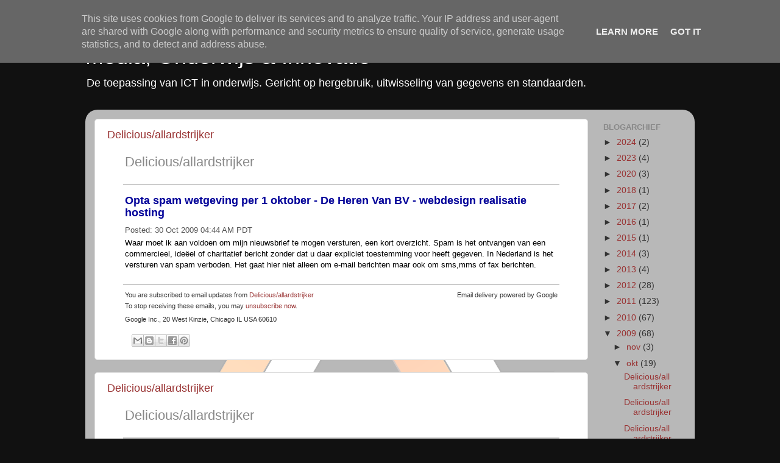

--- FILE ---
content_type: text/html; charset=UTF-8
request_url: http://blog.allardstrijker.nl/2009/10/
body_size: 26947
content:
<!DOCTYPE html>
<html class='v2' dir='ltr' lang='nl'>
<head>
<link href='https://www.blogger.com/static/v1/widgets/335934321-css_bundle_v2.css' rel='stylesheet' type='text/css'/>
<meta content='width=1100' name='viewport'/>
<meta content='text/html; charset=UTF-8' http-equiv='Content-Type'/>
<meta content='blogger' name='generator'/>
<link href='http://blog.allardstrijker.nl/favicon.ico' rel='icon' type='image/x-icon'/>
<link href='http://blog.allardstrijker.nl/2009/10/' rel='canonical'/>
<link rel="alternate" type="application/atom+xml" title="Media, Onderwijs &amp; Innovatie - Atom" href="http://blog.allardstrijker.nl/feeds/posts/default" />
<link rel="alternate" type="application/rss+xml" title="Media, Onderwijs &amp; Innovatie - RSS" href="http://blog.allardstrijker.nl/feeds/posts/default?alt=rss" />
<link rel="service.post" type="application/atom+xml" title="Media, Onderwijs &amp; Innovatie - Atom" href="https://www.blogger.com/feeds/6956951/posts/default" />
<!--Can't find substitution for tag [blog.ieCssRetrofitLinks]-->
<meta content='Ondersteuning van onderwijs door middel van ICT en standaarden.Van beleid naar praktijk, van techniek naar gebruik.' name='description'/>
<meta content='http://blog.allardstrijker.nl/2009/10/' property='og:url'/>
<meta content='Media, Onderwijs &amp; Innovatie' property='og:title'/>
<meta content='Ondersteuning van onderwijs door middel van ICT en standaarden.Van beleid naar praktijk, van techniek naar gebruik.' property='og:description'/>
<title>Media, Onderwijs &amp; Innovatie: 2009-10</title>
<style id='page-skin-1' type='text/css'><!--
/*-----------------------------------------------
Blogger Template Style
Name:     Picture Window
Designer: Blogger
URL:      www.blogger.com
----------------------------------------------- */
/* Content
----------------------------------------------- */
body {
font: normal normal 15px Arial, Tahoma, Helvetica, FreeSans, sans-serif;
color: #333333;
background: #111111 url(http://4.bp.blogspot.com/-FsueCfaJRU8/U3B2VULsmFI/AAAAAAAB5bM/DW9mztRMb8w/s0/driehoek_gradient%255B1%255D.png) no-repeat scroll top left;
}
html body .region-inner {
min-width: 0;
max-width: 100%;
width: auto;
}
.content-outer {
font-size: 90%;
}
a:link {
text-decoration:none;
color: #993333;
}
a:visited {
text-decoration:none;
color: #cc6666;
}
a:hover {
text-decoration:underline;
color: #ff3243;
}
.content-outer {
background: transparent none repeat scroll top left;
-moz-border-radius: 0;
-webkit-border-radius: 0;
-goog-ms-border-radius: 0;
border-radius: 0;
-moz-box-shadow: 0 0 0 rgba(0, 0, 0, .15);
-webkit-box-shadow: 0 0 0 rgba(0, 0, 0, .15);
-goog-ms-box-shadow: 0 0 0 rgba(0, 0, 0, .15);
box-shadow: 0 0 0 rgba(0, 0, 0, .15);
margin: 20px auto;
}
.content-inner {
padding: 0;
}
/* Header
----------------------------------------------- */
.header-outer {
background: rgba(0, 0, 0, 0) none repeat-x scroll top left;
_background-image: none;
color: #ffffff;
-moz-border-radius: 0;
-webkit-border-radius: 0;
-goog-ms-border-radius: 0;
border-radius: 0;
}
.Header img, .Header #header-inner {
-moz-border-radius: 0;
-webkit-border-radius: 0;
-goog-ms-border-radius: 0;
border-radius: 0;
}
.header-inner .Header .titlewrapper,
.header-inner .Header .descriptionwrapper {
padding-left: 0;
padding-right: 0;
}
.Header h1 {
font: normal normal 36px Arial, Tahoma, Helvetica, FreeSans, sans-serif;
text-shadow: 1px 1px 3px rgba(0, 0, 0, 0.3);
}
.Header h1 a {
color: #ffffff;
}
.Header .description {
font-size: 130%;
}
/* Tabs
----------------------------------------------- */
.tabs-inner {
margin: .5em 20px 0;
padding: 0;
}
.tabs-inner .section {
margin: 0;
}
.tabs-inner .widget ul {
padding: 0;
background: rgba(0, 0, 0, 0) none repeat scroll bottom;
-moz-border-radius: 0;
-webkit-border-radius: 0;
-goog-ms-border-radius: 0;
border-radius: 0;
}
.tabs-inner .widget li {
border: none;
}
.tabs-inner .widget li a {
display: inline-block;
padding: .5em 1em;
margin-right: .25em;
color: #ffffff;
font: normal normal 15px Arial, Tahoma, Helvetica, FreeSans, sans-serif;
-moz-border-radius: 10px 10px 0 0;
-webkit-border-top-left-radius: 10px;
-webkit-border-top-right-radius: 10px;
-goog-ms-border-radius: 10px 10px 0 0;
border-radius: 10px 10px 0 0;
background: transparent url(https://resources.blogblog.com/blogblog/data/1kt/transparent/black50.png) repeat scroll top left;
border-right: 1px solid rgba(0, 0, 0, 0);
}
.tabs-inner .widget li:first-child a {
padding-left: 1.25em;
-moz-border-radius-topleft: 10px;
-moz-border-radius-bottomleft: 0;
-webkit-border-top-left-radius: 10px;
-webkit-border-bottom-left-radius: 0;
-goog-ms-border-top-left-radius: 10px;
-goog-ms-border-bottom-left-radius: 0;
border-top-left-radius: 10px;
border-bottom-left-radius: 0;
}
.tabs-inner .widget li.selected a,
.tabs-inner .widget li a:hover {
position: relative;
z-index: 1;
background: rgba(0, 0, 0, 0) url(https://resources.blogblog.com/blogblog/data/1kt/transparent/white80.png) repeat scroll bottom;
color: #336699;
-moz-box-shadow: 0 0 3px rgba(0, 0, 0, .15);
-webkit-box-shadow: 0 0 3px rgba(0, 0, 0, .15);
-goog-ms-box-shadow: 0 0 3px rgba(0, 0, 0, .15);
box-shadow: 0 0 3px rgba(0, 0, 0, .15);
}
/* Headings
----------------------------------------------- */
h2 {
font: bold normal 13px Arial, Tahoma, Helvetica, FreeSans, sans-serif;
text-transform: uppercase;
color: #888888;
margin: .5em 0;
}
/* Main
----------------------------------------------- */
.main-outer {
background: transparent url(https://resources.blogblog.com/blogblog/data/1kt/transparent/white80.png) repeat scroll top left;
-moz-border-radius: 20px 20px 0 0;
-webkit-border-top-left-radius: 20px;
-webkit-border-top-right-radius: 20px;
-webkit-border-bottom-left-radius: 0;
-webkit-border-bottom-right-radius: 0;
-goog-ms-border-radius: 20px 20px 0 0;
border-radius: 20px 20px 0 0;
-moz-box-shadow: 0 1px 3px rgba(0, 0, 0, .15);
-webkit-box-shadow: 0 1px 3px rgba(0, 0, 0, .15);
-goog-ms-box-shadow: 0 1px 3px rgba(0, 0, 0, .15);
box-shadow: 0 1px 3px rgba(0, 0, 0, .15);
}
.main-inner {
padding: 15px 20px 20px;
}
.main-inner .column-center-inner {
padding: 0 0;
}
.main-inner .column-left-inner {
padding-left: 0;
}
.main-inner .column-right-inner {
padding-right: 0;
}
/* Posts
----------------------------------------------- */
h3.post-title {
margin: 0;
font: normal normal 18px Arial, Tahoma, Helvetica, FreeSans, sans-serif;
}
.comments h4 {
margin: 1em 0 0;
font: normal normal 18px Arial, Tahoma, Helvetica, FreeSans, sans-serif;
}
.date-header span {
color: #333333;
}
.post-outer {
background-color: #ffffff;
border: solid 1px #dddddd;
-moz-border-radius: 5px;
-webkit-border-radius: 5px;
border-radius: 5px;
-goog-ms-border-radius: 5px;
padding: 15px 20px;
margin: 0 -20px 20px;
}
.post-body {
line-height: 1.4;
font-size: 110%;
position: relative;
}
.post-header {
margin: 0 0 1.5em;
color: #999999;
line-height: 1.6;
}
.post-footer {
margin: .5em 0 0;
color: #999999;
line-height: 1.6;
}
#blog-pager {
font-size: 140%
}
#comments .comment-author {
padding-top: 1.5em;
border-top: dashed 1px #ccc;
border-top: dashed 1px rgba(128, 128, 128, .5);
background-position: 0 1.5em;
}
#comments .comment-author:first-child {
padding-top: 0;
border-top: none;
}
.avatar-image-container {
margin: .2em 0 0;
}
/* Comments
----------------------------------------------- */
.comments .comments-content .icon.blog-author {
background-repeat: no-repeat;
background-image: url([data-uri]);
}
.comments .comments-content .loadmore a {
border-top: 1px solid #ff3243;
border-bottom: 1px solid #ff3243;
}
.comments .continue {
border-top: 2px solid #ff3243;
}
/* Widgets
----------------------------------------------- */
.widget ul, .widget #ArchiveList ul.flat {
padding: 0;
list-style: none;
}
.widget ul li, .widget #ArchiveList ul.flat li {
border-top: dashed 1px #ccc;
border-top: dashed 1px rgba(128, 128, 128, .5);
}
.widget ul li:first-child, .widget #ArchiveList ul.flat li:first-child {
border-top: none;
}
.widget .post-body ul {
list-style: disc;
}
.widget .post-body ul li {
border: none;
}
/* Footer
----------------------------------------------- */
.footer-outer {
color:#cccccc;
background: transparent url(https://resources.blogblog.com/blogblog/data/1kt/transparent/black50.png) repeat scroll top left;
-moz-border-radius: 0 0 20px 20px;
-webkit-border-top-left-radius: 0;
-webkit-border-top-right-radius: 0;
-webkit-border-bottom-left-radius: 20px;
-webkit-border-bottom-right-radius: 20px;
-goog-ms-border-radius: 0 0 20px 20px;
border-radius: 0 0 20px 20px;
-moz-box-shadow: 0 1px 3px rgba(0, 0, 0, .15);
-webkit-box-shadow: 0 1px 3px rgba(0, 0, 0, .15);
-goog-ms-box-shadow: 0 1px 3px rgba(0, 0, 0, .15);
box-shadow: 0 1px 3px rgba(0, 0, 0, .15);
}
.footer-inner {
padding: 10px 20px 20px;
}
.footer-outer a {
color: #ee98a1;
}
.footer-outer a:visited {
color: #ee7f77;
}
.footer-outer a:hover {
color: #ff3243;
}
.footer-outer .widget h2 {
color: #aaaaaa;
}
/* Mobile
----------------------------------------------- */
html body.mobile {
height: auto;
}
html body.mobile {
min-height: 480px;
background-size: 100% auto;
}
.mobile .body-fauxcolumn-outer {
background: transparent none repeat scroll top left;
}
html .mobile .mobile-date-outer, html .mobile .blog-pager {
border-bottom: none;
background: transparent url(https://resources.blogblog.com/blogblog/data/1kt/transparent/white80.png) repeat scroll top left;
margin-bottom: 10px;
}
.mobile .date-outer {
background: transparent url(https://resources.blogblog.com/blogblog/data/1kt/transparent/white80.png) repeat scroll top left;
}
.mobile .header-outer, .mobile .main-outer,
.mobile .post-outer, .mobile .footer-outer {
-moz-border-radius: 0;
-webkit-border-radius: 0;
-goog-ms-border-radius: 0;
border-radius: 0;
}
.mobile .content-outer,
.mobile .main-outer,
.mobile .post-outer {
background: inherit;
border: none;
}
.mobile .content-outer {
font-size: 100%;
}
.mobile-link-button {
background-color: #993333;
}
.mobile-link-button a:link, .mobile-link-button a:visited {
color: #ffffff;
}
.mobile-index-contents {
color: #333333;
}
.mobile .tabs-inner .PageList .widget-content {
background: rgba(0, 0, 0, 0) url(https://resources.blogblog.com/blogblog/data/1kt/transparent/white80.png) repeat scroll bottom;
color: #336699;
}
.mobile .tabs-inner .PageList .widget-content .pagelist-arrow {
border-left: 1px solid rgba(0, 0, 0, 0);
}

--></style>
<style id='template-skin-1' type='text/css'><!--
body {
min-width: 1000px;
}
.content-outer, .content-fauxcolumn-outer, .region-inner {
min-width: 1000px;
max-width: 1000px;
_width: 1000px;
}
.main-inner .columns {
padding-left: 0px;
padding-right: 160px;
}
.main-inner .fauxcolumn-center-outer {
left: 0px;
right: 160px;
/* IE6 does not respect left and right together */
_width: expression(this.parentNode.offsetWidth -
parseInt("0px") -
parseInt("160px") + 'px');
}
.main-inner .fauxcolumn-left-outer {
width: 0px;
}
.main-inner .fauxcolumn-right-outer {
width: 160px;
}
.main-inner .column-left-outer {
width: 0px;
right: 100%;
margin-left: -0px;
}
.main-inner .column-right-outer {
width: 160px;
margin-right: -160px;
}
#layout {
min-width: 0;
}
#layout .content-outer {
min-width: 0;
width: 800px;
}
#layout .region-inner {
min-width: 0;
width: auto;
}
body#layout div.add_widget {
padding: 8px;
}
body#layout div.add_widget a {
margin-left: 32px;
}
--></style>
<style>
    body {background-image:url(http\:\/\/4.bp.blogspot.com\/-FsueCfaJRU8\/U3B2VULsmFI\/AAAAAAAB5bM\/DW9mztRMb8w\/s0\/driehoek_gradient%255B1%255D.png);}
    
@media (max-width: 200px) { body {background-image:url(http\:\/\/4.bp.blogspot.com\/-FsueCfaJRU8\/U3B2VULsmFI\/AAAAAAAB5bM\/DW9mztRMb8w\/w200\/driehoek_gradient%255B1%255D.png);}}
@media (max-width: 400px) and (min-width: 201px) { body {background-image:url(http\:\/\/4.bp.blogspot.com\/-FsueCfaJRU8\/U3B2VULsmFI\/AAAAAAAB5bM\/DW9mztRMb8w\/w400\/driehoek_gradient%255B1%255D.png);}}
@media (max-width: 800px) and (min-width: 401px) { body {background-image:url(http\:\/\/4.bp.blogspot.com\/-FsueCfaJRU8\/U3B2VULsmFI\/AAAAAAAB5bM\/DW9mztRMb8w\/w800\/driehoek_gradient%255B1%255D.png);}}
@media (max-width: 1200px) and (min-width: 801px) { body {background-image:url(http\:\/\/4.bp.blogspot.com\/-FsueCfaJRU8\/U3B2VULsmFI\/AAAAAAAB5bM\/DW9mztRMb8w\/w1200\/driehoek_gradient%255B1%255D.png);}}
/* Last tag covers anything over one higher than the previous max-size cap. */
@media (min-width: 1201px) { body {background-image:url(http\:\/\/4.bp.blogspot.com\/-FsueCfaJRU8\/U3B2VULsmFI\/AAAAAAAB5bM\/DW9mztRMb8w\/w1600\/driehoek_gradient%255B1%255D.png);}}
  </style>
<link href='https://www.blogger.com/dyn-css/authorization.css?targetBlogID=6956951&amp;zx=9769121c-8405-491d-a2fe-f375ba255869' media='none' onload='if(media!=&#39;all&#39;)media=&#39;all&#39;' rel='stylesheet'/><noscript><link href='https://www.blogger.com/dyn-css/authorization.css?targetBlogID=6956951&amp;zx=9769121c-8405-491d-a2fe-f375ba255869' rel='stylesheet'/></noscript>
<meta name='google-adsense-platform-account' content='ca-host-pub-1556223355139109'/>
<meta name='google-adsense-platform-domain' content='blogspot.com'/>

<!-- data-ad-client=ca-pub-0976928583485076 -->

<script type="text/javascript" language="javascript">
  // Supply ads personalization default for EEA readers
  // See https://www.blogger.com/go/adspersonalization
  adsbygoogle = window.adsbygoogle || [];
  if (typeof adsbygoogle.requestNonPersonalizedAds === 'undefined') {
    adsbygoogle.requestNonPersonalizedAds = 1;
  }
</script>


</head>
<body class='loading variant-open'>
<div class='navbar section' id='navbar' name='Navbar'><div class='widget Navbar' data-version='1' id='Navbar1'><script type="text/javascript">
    function setAttributeOnload(object, attribute, val) {
      if(window.addEventListener) {
        window.addEventListener('load',
          function(){ object[attribute] = val; }, false);
      } else {
        window.attachEvent('onload', function(){ object[attribute] = val; });
      }
    }
  </script>
<div id="navbar-iframe-container"></div>
<script type="text/javascript" src="https://apis.google.com/js/platform.js"></script>
<script type="text/javascript">
      gapi.load("gapi.iframes:gapi.iframes.style.bubble", function() {
        if (gapi.iframes && gapi.iframes.getContext) {
          gapi.iframes.getContext().openChild({
              url: 'https://www.blogger.com/navbar/6956951?origin\x3dhttp://blog.allardstrijker.nl',
              where: document.getElementById("navbar-iframe-container"),
              id: "navbar-iframe"
          });
        }
      });
    </script><script type="text/javascript">
(function() {
var script = document.createElement('script');
script.type = 'text/javascript';
script.src = '//pagead2.googlesyndication.com/pagead/js/google_top_exp.js';
var head = document.getElementsByTagName('head')[0];
if (head) {
head.appendChild(script);
}})();
</script>
</div></div>
<div class='body-fauxcolumns'>
<div class='fauxcolumn-outer body-fauxcolumn-outer'>
<div class='cap-top'>
<div class='cap-left'></div>
<div class='cap-right'></div>
</div>
<div class='fauxborder-left'>
<div class='fauxborder-right'></div>
<div class='fauxcolumn-inner'>
</div>
</div>
<div class='cap-bottom'>
<div class='cap-left'></div>
<div class='cap-right'></div>
</div>
</div>
</div>
<div class='content'>
<div class='content-fauxcolumns'>
<div class='fauxcolumn-outer content-fauxcolumn-outer'>
<div class='cap-top'>
<div class='cap-left'></div>
<div class='cap-right'></div>
</div>
<div class='fauxborder-left'>
<div class='fauxborder-right'></div>
<div class='fauxcolumn-inner'>
</div>
</div>
<div class='cap-bottom'>
<div class='cap-left'></div>
<div class='cap-right'></div>
</div>
</div>
</div>
<div class='content-outer'>
<div class='content-cap-top cap-top'>
<div class='cap-left'></div>
<div class='cap-right'></div>
</div>
<div class='fauxborder-left content-fauxborder-left'>
<div class='fauxborder-right content-fauxborder-right'></div>
<div class='content-inner'>
<header>
<div class='header-outer'>
<div class='header-cap-top cap-top'>
<div class='cap-left'></div>
<div class='cap-right'></div>
</div>
<div class='fauxborder-left header-fauxborder-left'>
<div class='fauxborder-right header-fauxborder-right'></div>
<div class='region-inner header-inner'>
<div class='header section' id='header' name='Koptekst'><div class='widget Header' data-version='1' id='Header1'>
<div id='header-inner'>
<div class='titlewrapper'>
<h1 class='title'>
<a href='http://blog.allardstrijker.nl/'>
Media, Onderwijs &amp; Innovatie
</a>
</h1>
</div>
<div class='descriptionwrapper'>
<p class='description'><span>De toepassing van ICT in onderwijs. Gericht op hergebruik, uitwisseling van gegevens en standaarden.</span></p>
</div>
</div>
</div></div>
</div>
</div>
<div class='header-cap-bottom cap-bottom'>
<div class='cap-left'></div>
<div class='cap-right'></div>
</div>
</div>
</header>
<div class='tabs-outer'>
<div class='tabs-cap-top cap-top'>
<div class='cap-left'></div>
<div class='cap-right'></div>
</div>
<div class='fauxborder-left tabs-fauxborder-left'>
<div class='fauxborder-right tabs-fauxborder-right'></div>
<div class='region-inner tabs-inner'>
<div class='tabs no-items section' id='crosscol' name='Alle kolommen'></div>
<div class='tabs no-items section' id='crosscol-overflow' name='Cross-Column 2'></div>
</div>
</div>
<div class='tabs-cap-bottom cap-bottom'>
<div class='cap-left'></div>
<div class='cap-right'></div>
</div>
</div>
<div class='main-outer'>
<div class='main-cap-top cap-top'>
<div class='cap-left'></div>
<div class='cap-right'></div>
</div>
<div class='fauxborder-left main-fauxborder-left'>
<div class='fauxborder-right main-fauxborder-right'></div>
<div class='region-inner main-inner'>
<div class='columns fauxcolumns'>
<div class='fauxcolumn-outer fauxcolumn-center-outer'>
<div class='cap-top'>
<div class='cap-left'></div>
<div class='cap-right'></div>
</div>
<div class='fauxborder-left'>
<div class='fauxborder-right'></div>
<div class='fauxcolumn-inner'>
</div>
</div>
<div class='cap-bottom'>
<div class='cap-left'></div>
<div class='cap-right'></div>
</div>
</div>
<div class='fauxcolumn-outer fauxcolumn-left-outer'>
<div class='cap-top'>
<div class='cap-left'></div>
<div class='cap-right'></div>
</div>
<div class='fauxborder-left'>
<div class='fauxborder-right'></div>
<div class='fauxcolumn-inner'>
</div>
</div>
<div class='cap-bottom'>
<div class='cap-left'></div>
<div class='cap-right'></div>
</div>
</div>
<div class='fauxcolumn-outer fauxcolumn-right-outer'>
<div class='cap-top'>
<div class='cap-left'></div>
<div class='cap-right'></div>
</div>
<div class='fauxborder-left'>
<div class='fauxborder-right'></div>
<div class='fauxcolumn-inner'>
</div>
</div>
<div class='cap-bottom'>
<div class='cap-left'></div>
<div class='cap-right'></div>
</div>
</div>
<!-- corrects IE6 width calculation -->
<div class='columns-inner'>
<div class='column-center-outer'>
<div class='column-center-inner'>
<div class='main section' id='main' name='Algemeen'><div class='widget Blog' data-version='1' id='Blog1'>
<div class='blog-posts hfeed'>

          <div class="date-outer">
        

          <div class="date-posts">
        
<div class='post-outer'>
<div class='post hentry uncustomized-post-template' itemprop='blogPost' itemscope='itemscope' itemtype='http://schema.org/BlogPosting'>
<meta content='http://gmodules.com/ig/images/plus_google.gif' itemprop='image_url'/>
<meta content='6956951' itemprop='blogId'/>
<meta content='5134470627844919856' itemprop='postId'/>
<a name='5134470627844919856'></a>
<h3 class='post-title entry-title' itemprop='name'>
<a href='http://blog.allardstrijker.nl/2009/10/deliciousallardstrijker_31.html'>Delicious/allardstrijker</a>
</h3>
<div class='post-header'>
<div class='post-header-line-1'></div>
</div>
<div class='post-body entry-content' id='post-body-5134470627844919856' itemprop='articleBody'>
<style type="text/css">                          h1 a:hover {background-color:#888;color:#fff ! important;}                          div#emailbody table#itemcontentlist tr td div ul {                                         list-style-type:square;                                         padding-left:1em;                         }                                  div#emailbody table#itemcontentlist tr td div blockquote {                                 padding-left:6px;                                 border-left: 6px solid #dadada;                                 margin-left:1em;                         }                                  div#emailbody table#itemcontentlist tr td div li {                                 margin-bottom:1em;                                 margin-left:1em;                         }                           table#itemcontentlist tr td a:link, table#itemcontentlist tr td a:visited, table#itemcontentlist tr td a:active, ul#summarylist li a {                                 color:#000099;                                 font-weight:bold;                                 text-decoration:none;                         }                                 img {border:none;}                   </style> <div xmlns="http://www.w3.org/1999/xhtml" id="emailbody" style="margin:0 2em;font-family:Georgia,Helvetica,Arial,Sans-Serif;line-height:140%;font-size:13px;color:#000000;"> <table style="border:0;padding:0;margin:0;width:100%"> <tr> <td style="vertical-align:top" width="99%"> <h1 style="margin:0;padding-bottom:6px;"> <a href="http://delicious.com/allardstrijker" style="color:#888;font-size:22px;font-family:Arial, Helvetica, sans-serif;font-weight:normal;text-decoration:none;" title="(http://delicious.com/allardstrijker)">Delicious/allardstrijker</a> <br /> <a href="http://fusion.google.com/add?source=atgs&amp;feedurl=http://feeds.feedburner.com/Delicious/allardstrijker"> <img alt="" border="0" src="http://gmodules.com/ig/images/plus_google.gif" style="padding-top:6px" /> </a> </h1> </td> <td width="1%" /> </tr> </table> <hr style="border:1px solid #ccc;padding:0;margin:0" /> <table id="itemcontentlist"> <tr xmlns=""> <td style="margin-bottom:0;line-height:1.4em;"> <p style="margin:1em 0 3px 0;"> <a href="http://www.deherenvan.nl/de_heren_van/blog/opta_spam_wetgeving_per_1_oktober" name="1" style="font-family:Arial, Helvetica, sans-serif;font-size:18px;">Opta spam wetgeving per 1 oktober - De Heren Van BV - webdesign realisatie hosting</a> </p> <p style="font-size:13px;color:#555;margin:9px 0 3px 0;font-family:Georgia,Helvetica,Arial,Sans-Serif;line-height:140%;font-size:13px;"> <span>Posted:</span> 30 Oct 2009 04:44 AM PDT</p> <div style="margin:0;font-family:Georgia,Helvetica,Arial,Sans-Serif;line-height:140%;font-size:13px;color:#000000;">Waar moet ik aan voldoen om mijn nieuwsbrief te mogen versturen, een kort overzicht.    Spam is het ontvangen van een commercieel, ideëel of charitatief bericht zonder dat u daar expliciet toestemming voor heeft gegeven. In Nederland is het versturen van spam verboden. Het gaat hier niet alleen om e-mail berichten maar ook om sms,mms of fax berichten.</div> </td> </tr> </table> <table style="border-top:1px solid #999;padding-top:4px;margin-top:1.5em;width:100%" id="footer"> <tr> <td style="text-align:left;font-family:Helvetica,Arial,Sans-Serif;font-size:11px;margin:0 6px 1.2em 0;color:#333;">You are subscribed to email updates from <a href="http://delicious.com/allardstrijker">Delicious/allardstrijker</a> <br />To stop receiving these emails, you may <a href="http://feedburner.google.com/fb/a/mailunsubscribe?k=nJkN4cwW243ZLH3bYCCCTAiwerM">unsubscribe now</a>.</td> <td style="font-family:Helvetica,Arial,Sans-Serif;font-size:11px;margin:0 6px 1.2em 0;color:#333;text-align:right;vertical-align:top">Email delivery powered by Google</td> </tr> <tr> <td colspan="2" style="text-align:left;font-family:Helvetica,Arial,Sans-Serif;font-size:11px;margin:0 6px 1.2em 0;color:#333;">Google Inc., 20 West Kinzie, Chicago IL USA 60610</td> </tr> </table> </div> 
<div style='clear: both;'></div>
</div>
<div class='post-footer'>
<div class='post-footer-line post-footer-line-1'>
<span class='post-author vcard'>
</span>
<span class='post-timestamp'>
</span>
<span class='post-comment-link'>
</span>
<span class='post-icons'>
<span class='item-control blog-admin pid-1401884772'>
<a href='https://www.blogger.com/post-edit.g?blogID=6956951&postID=5134470627844919856&from=pencil' title='Post bewerken'>
<img alt='' class='icon-action' height='18' src='https://resources.blogblog.com/img/icon18_edit_allbkg.gif' width='18'/>
</a>
</span>
</span>
<div class='post-share-buttons goog-inline-block'>
<a class='goog-inline-block share-button sb-email' href='https://www.blogger.com/share-post.g?blogID=6956951&postID=5134470627844919856&target=email' target='_blank' title='Dit e-mailen
'><span class='share-button-link-text'>Dit e-mailen
</span></a><a class='goog-inline-block share-button sb-blog' href='https://www.blogger.com/share-post.g?blogID=6956951&postID=5134470627844919856&target=blog' onclick='window.open(this.href, "_blank", "height=270,width=475"); return false;' target='_blank' title='Dit bloggen!'><span class='share-button-link-text'>Dit bloggen!</span></a><a class='goog-inline-block share-button sb-twitter' href='https://www.blogger.com/share-post.g?blogID=6956951&postID=5134470627844919856&target=twitter' target='_blank' title='Delen via X'><span class='share-button-link-text'>Delen via X</span></a><a class='goog-inline-block share-button sb-facebook' href='https://www.blogger.com/share-post.g?blogID=6956951&postID=5134470627844919856&target=facebook' onclick='window.open(this.href, "_blank", "height=430,width=640"); return false;' target='_blank' title='Delen op Facebook'><span class='share-button-link-text'>Delen op Facebook</span></a><a class='goog-inline-block share-button sb-pinterest' href='https://www.blogger.com/share-post.g?blogID=6956951&postID=5134470627844919856&target=pinterest' target='_blank' title='Delen op Pinterest'><span class='share-button-link-text'>Delen op Pinterest</span></a>
</div>
</div>
<div class='post-footer-line post-footer-line-2'>
<span class='post-labels'>
</span>
</div>
<div class='post-footer-line post-footer-line-3'>
<span class='post-location'>
</span>
</div>
</div>
</div>
</div>

          </div></div>
        

          <div class="date-outer">
        

          <div class="date-posts">
        
<div class='post-outer'>
<div class='post hentry uncustomized-post-template' itemprop='blogPost' itemscope='itemscope' itemtype='http://schema.org/BlogPosting'>
<meta content='http://gmodules.com/ig/images/plus_google.gif' itemprop='image_url'/>
<meta content='6956951' itemprop='blogId'/>
<meta content='403748577703421605' itemprop='postId'/>
<a name='403748577703421605'></a>
<h3 class='post-title entry-title' itemprop='name'>
<a href='http://blog.allardstrijker.nl/2009/10/deliciousallardstrijker_28.html'>Delicious/allardstrijker</a>
</h3>
<div class='post-header'>
<div class='post-header-line-1'></div>
</div>
<div class='post-body entry-content' id='post-body-403748577703421605' itemprop='articleBody'>
<style type="text/css">                          h1 a:hover {background-color:#888;color:#fff ! important;}                          div#emailbody table#itemcontentlist tr td div ul {                                         list-style-type:square;                                         padding-left:1em;                         }                                  div#emailbody table#itemcontentlist tr td div blockquote {                                 padding-left:6px;                                 border-left: 6px solid #dadada;                                 margin-left:1em;                         }                                  div#emailbody table#itemcontentlist tr td div li {                                 margin-bottom:1em;                                 margin-left:1em;                         }                           table#itemcontentlist tr td a:link, table#itemcontentlist tr td a:visited, table#itemcontentlist tr td a:active, ul#summarylist li a {                                 color:#000099;                                 font-weight:bold;                                 text-decoration:none;                         }                                 img {border:none;}                   </style> <div xmlns="http://www.w3.org/1999/xhtml" id="emailbody" style="margin:0 2em;font-family:Georgia,Helvetica,Arial,Sans-Serif;line-height:140%;font-size:13px;color:#000000;"> <table style="border:0;padding:0;margin:0;width:100%"> <tr> <td style="vertical-align:top" width="99%"> <h1 style="margin:0;padding-bottom:6px;"> <a href="http://delicious.com/allardstrijker" style="color:#888;font-size:22px;font-family:Arial, Helvetica, sans-serif;font-weight:normal;text-decoration:none;" title="(http://delicious.com/allardstrijker)">Delicious/allardstrijker</a> <br /> <a href="http://fusion.google.com/add?source=atgs&amp;feedurl=http://feeds.feedburner.com/Delicious/allardstrijker"> <img alt="" border="0" src="http://gmodules.com/ig/images/plus_google.gif" style="padding-top:6px" /> </a> </h1> </td> <td width="1%" /> </tr> </table> <hr style="border:1px solid #ccc;padding:0;margin:0" /> <table id="itemcontentlist"> <tr xmlns=""> <td style="margin-bottom:0;line-height:1.4em;"> <p style="margin:1em 0 3px 0;"> <a href="http://code-industry.net/index.php" name="1" style="font-family:Arial, Helvetica, sans-serif;font-size:18px;">Code-Industry - Software for business</a> </p> <p style="font-size:13px;color:#555;margin:9px 0 3px 0;font-family:Georgia,Helvetica,Arial,Sans-Serif;line-height:140%;font-size:13px;"> <span>Posted:</span> 27 Oct 2009 06:52 AM PDT</p> <div style="margin:0;font-family:Georgia,Helvetica,Arial,Sans-Serif;line-height:140%;font-size:13px;color:#000000;">Convert to PDF, SWF, RTF or Image any your documents. Virtual ImagePrinter driver is based on the Microsoft universal printer core, which is included with Windows. ImagePrinter also adopts the universal printer driver user interface that is supported by the Windows platform. This ensures that ImagePrinter will work with any Windows application that provides a print function. ImagePrinter can print any document which can be printed in your Windows system to the one or many BMP, PNG, GIF, JPEG, JPEG2000, TIFF, SWF, RTF or PDF files Support Windows  2003, 2008, XP and Vista. (x32 &amp; x64)</div> </td> </tr> <tr> <td style="margin-bottom:0;line-height:1.4em;"> <p style="margin:1em 0 3px 0;"> <a href="http://www.ted.com/talks/david_merrill_demos_siftables_the_smart_blocks.html" name="2" style="font-family:Arial, Helvetica, sans-serif;font-size:18px;">David Merrill demos Siftables | Video on TED.com</a> </p> <p style="font-size:13px;color:#555;margin:9px 0 3px 0;font-family:Georgia,Helvetica,Arial,Sans-Serif;line-height:140%;font-size:13px;"> <span>Posted:</span> 27 Oct 2009 06:48 AM PDT</p> <div style="margin:0;font-family:Georgia,Helvetica,Arial,Sans-Serif;line-height:140%;font-size:13px;color:#000000;">MIT grad student David Merrill demos Siftables -- cookie-sized, computerized tiles you can stack and shuffle in your hands. These future-toys can do math, play music, and talk to their friends, too. Is this the next thing in hands-on learning?</div> </td> </tr> </table> <table style="border-top:1px solid #999;padding-top:4px;margin-top:1.5em;width:100%" id="footer"> <tr> <td style="text-align:left;font-family:Helvetica,Arial,Sans-Serif;font-size:11px;margin:0 6px 1.2em 0;color:#333;">You are subscribed to email updates from <a href="http://delicious.com/allardstrijker">Delicious/allardstrijker</a> <br />To stop receiving these emails, you may <a href="http://feedburner.google.com/fb/a/mailunsubscribe?k=nJkN4cwW243ZLH3bYCCCTAiwerM">unsubscribe now</a>.</td> <td style="font-family:Helvetica,Arial,Sans-Serif;font-size:11px;margin:0 6px 1.2em 0;color:#333;text-align:right;vertical-align:top">Email delivery powered by Google</td> </tr> <tr> <td colspan="2" style="text-align:left;font-family:Helvetica,Arial,Sans-Serif;font-size:11px;margin:0 6px 1.2em 0;color:#333;">Google Inc., 20 West Kinzie, Chicago IL USA 60610</td> </tr> </table> </div> 
<div style='clear: both;'></div>
</div>
<div class='post-footer'>
<div class='post-footer-line post-footer-line-1'>
<span class='post-author vcard'>
</span>
<span class='post-timestamp'>
</span>
<span class='post-comment-link'>
</span>
<span class='post-icons'>
<span class='item-control blog-admin pid-1401884772'>
<a href='https://www.blogger.com/post-edit.g?blogID=6956951&postID=403748577703421605&from=pencil' title='Post bewerken'>
<img alt='' class='icon-action' height='18' src='https://resources.blogblog.com/img/icon18_edit_allbkg.gif' width='18'/>
</a>
</span>
</span>
<div class='post-share-buttons goog-inline-block'>
<a class='goog-inline-block share-button sb-email' href='https://www.blogger.com/share-post.g?blogID=6956951&postID=403748577703421605&target=email' target='_blank' title='Dit e-mailen
'><span class='share-button-link-text'>Dit e-mailen
</span></a><a class='goog-inline-block share-button sb-blog' href='https://www.blogger.com/share-post.g?blogID=6956951&postID=403748577703421605&target=blog' onclick='window.open(this.href, "_blank", "height=270,width=475"); return false;' target='_blank' title='Dit bloggen!'><span class='share-button-link-text'>Dit bloggen!</span></a><a class='goog-inline-block share-button sb-twitter' href='https://www.blogger.com/share-post.g?blogID=6956951&postID=403748577703421605&target=twitter' target='_blank' title='Delen via X'><span class='share-button-link-text'>Delen via X</span></a><a class='goog-inline-block share-button sb-facebook' href='https://www.blogger.com/share-post.g?blogID=6956951&postID=403748577703421605&target=facebook' onclick='window.open(this.href, "_blank", "height=430,width=640"); return false;' target='_blank' title='Delen op Facebook'><span class='share-button-link-text'>Delen op Facebook</span></a><a class='goog-inline-block share-button sb-pinterest' href='https://www.blogger.com/share-post.g?blogID=6956951&postID=403748577703421605&target=pinterest' target='_blank' title='Delen op Pinterest'><span class='share-button-link-text'>Delen op Pinterest</span></a>
</div>
</div>
<div class='post-footer-line post-footer-line-2'>
<span class='post-labels'>
</span>
</div>
<div class='post-footer-line post-footer-line-3'>
<span class='post-location'>
</span>
</div>
</div>
</div>
</div>

          </div></div>
        

          <div class="date-outer">
        

          <div class="date-posts">
        
<div class='post-outer'>
<div class='post hentry uncustomized-post-template' itemprop='blogPost' itemscope='itemscope' itemtype='http://schema.org/BlogPosting'>
<meta content='http://gmodules.com/ig/images/plus_google.gif' itemprop='image_url'/>
<meta content='6956951' itemprop='blogId'/>
<meta content='6641007909998825630' itemprop='postId'/>
<a name='6641007909998825630'></a>
<h3 class='post-title entry-title' itemprop='name'>
<a href='http://blog.allardstrijker.nl/2009/10/deliciousallardstrijker_27.html'>Delicious/allardstrijker</a>
</h3>
<div class='post-header'>
<div class='post-header-line-1'></div>
</div>
<div class='post-body entry-content' id='post-body-6641007909998825630' itemprop='articleBody'>
<style type="text/css">                          h1 a:hover {background-color:#888;color:#fff ! important;}                          div#emailbody table#itemcontentlist tr td div ul {                                         list-style-type:square;                                         padding-left:1em;                         }                                  div#emailbody table#itemcontentlist tr td div blockquote {                                 padding-left:6px;                                 border-left: 6px solid #dadada;                                 margin-left:1em;                         }                                  div#emailbody table#itemcontentlist tr td div li {                                 margin-bottom:1em;                                 margin-left:1em;                         }                           table#itemcontentlist tr td a:link, table#itemcontentlist tr td a:visited, table#itemcontentlist tr td a:active, ul#summarylist li a {                                 color:#000099;                                 font-weight:bold;                                 text-decoration:none;                         }                                 img {border:none;}                   </style> <div xmlns="http://www.w3.org/1999/xhtml" id="emailbody" style="margin:0 2em;font-family:Georgia,Helvetica,Arial,Sans-Serif;line-height:140%;font-size:13px;color:#000000;"> <table style="border:0;padding:0;margin:0;width:100%"> <tr> <td style="vertical-align:top" width="99%"> <h1 style="margin:0;padding-bottom:6px;"> <a href="http://delicious.com/allardstrijker" style="color:#888;font-size:22px;font-family:Arial, Helvetica, sans-serif;font-weight:normal;text-decoration:none;" title="(http://delicious.com/allardstrijker)">Delicious/allardstrijker</a> <br /> <a href="http://fusion.google.com/add?source=atgs&amp;feedurl=http://feeds.feedburner.com/Delicious/allardstrijker"> <img alt="" border="0" src="http://gmodules.com/ig/images/plus_google.gif" style="padding-top:6px" /> </a> </h1> </td> <td width="1%" /> </tr> </table> <hr style="border:1px solid #ccc;padding:0;margin:0" /> <ul style="clear:both;padding:0 0 0 1.2em;width:100%" id="summarylist"> <li> <a href="#1">webcamXP :: The Powerful Webcams And Network Cameras Software For Windows</a> </li> <li> <a href="#2">FarmVille</a> </li> <li> <a href="#3">Mediawijsheid</a> </li> <li> <a href="#4">Google Desktop downloaden</a> </li> <li> <a href="#5">UvA Communities : triple-l : Home Wiki</a> </li> <li> <a href="#6">Office and SharePoint 2007 User's ... - Google Books</a> </li> <li> <a href="#7">VO-raad - Weeklog Sjoerd Slagter</a> </li> </ul> <table id="itemcontentlist"> <tr xmlns=""> <td style="margin-bottom:0;line-height:1.4em;"> <p style="margin:1em 0 3px 0;"> <a href="http://www.webcamxp.com/home.aspx" name="1" style="font-family:Arial, Helvetica, sans-serif;font-size:18px;">webcamXP :: The Powerful Webcams And Network Cameras Software For Windows</a> </p> <p style="font-size:13px;color:#555;margin:9px 0 3px 0;font-family:Georgia,Helvetica,Arial,Sans-Serif;line-height:140%;font-size:13px;"> <span>Posted:</span> 26 Oct 2009 01:12 PM PDT</p> <div style="margin:0;font-family:Georgia,Helvetica,Arial,Sans-Serif;line-height:140%;font-size:13px;color:#000000;">webcamXP is a powerful webcams and network cameras monitoring, recording and streaming software for private and professional use. it offers unique features and unequaled ease of use to let you manage multiple video sources on the same computer. it is the ideal tool to secure your goods and keep an eye on them remotely from your phone or over internet.</div> </td> </tr> <tr> <td style="margin-bottom:0;line-height:1.4em;"> <p style="margin:1em 0 3px 0;"> <a href="http://www.farmville.com/" name="2" style="font-family:Arial, Helvetica, sans-serif;font-size:18px;">FarmVille</a> </p> <p style="font-size:13px;color:#555;margin:9px 0 3px 0;font-family:Georgia,Helvetica,Arial,Sans-Serif;line-height:140%;font-size:13px;"> <span>Posted:</span> 26 Oct 2009 08:06 AM PDT</p> <div style="margin:0;font-family:Georgia,Helvetica,Arial,Sans-Serif;line-height:140%;font-size:13px;color:#000000;">Had enough of city life? Here at FarmVille, we&#039;re growing crops, tending to our animals, and building out our farms. It's a simple life, but there ain't nothing like seeing your farm grow. If you need a break, you can always visit your neighbors to see their farms. Matter of fact, we bet you already have some friends in FarmVille... you never know who might drop by to visit your farm, or maybe even send you a cow. C'mon down to FarmVille, and start your own farm today!</div> </td> </tr> <tr> <td style="margin-bottom:0;line-height:1.4em;"> <p style="margin:1em 0 3px 0;"> <a href="http://www.mediawijsheid.nl/" name="3" style="font-family:Arial, Helvetica, sans-serif;font-size:18px;">Mediawijsheid</a> </p> <p style="font-size:13px;color:#555;margin:9px 0 3px 0;font-family:Georgia,Helvetica,Arial,Sans-Serif;line-height:140%;font-size:13px;"> <span>Posted:</span> 26 Oct 2009 07:03 AM PDT</p> <div style="margin:0;font-family:Georgia,Helvetica,Arial,Sans-Serif;line-height:140%;font-size:13px;color:#000000;">Mediawijsheid is alle kennis en vaardigheden en de mentaliteit die mensen nodig hebben om bewust, kritisch en actief mee te doen in de wereld van vandaag en morgen, waarin media een bepalende hoofdrol spelen. (Bron: Raad voor Cultuur)</div> </td> </tr> <tr> <td style="margin-bottom:0;line-height:1.4em;"> <p style="margin:1em 0 3px 0;"> <a href="http://desktop.google.com/" name="4" style="font-family:Arial, Helvetica, sans-serif;font-size:18px;">Google Desktop downloaden</a> </p> <p style="font-size:13px;color:#555;margin:9px 0 3px 0;font-family:Georgia,Helvetica,Arial,Sans-Serif;line-height:140%;font-size:13px;"> <span>Posted:</span> 26 Oct 2009 06:37 AM PDT</p> <div style="margin:0;font-family:Georgia,Helvetica,Arial,Sans-Serif;line-height:140%;font-size:13px;color:#000000;">Tijdens de installatie kunt u kiezen voor de volgende functies: Desktop Search &#8226; Uw computer doorzoeken, net zo gemakkelijk als zoeken op het web met Google. &#8226; Toepassingen en bestanden zoeken en openen met slechts een paar toetsen</div> </td> </tr> <tr> <td style="margin-bottom:0;line-height:1.4em;"> <p style="margin:1em 0 3px 0;"> <a href="http://www.iis-communities.nl/portal/site/triple-l/" name="5" style="font-family:Arial, Helvetica, sans-serif;font-size:18px;">UvA Communities : triple-l : Home Wiki</a> </p> <p style="font-size:13px;color:#555;margin:9px 0 3px 0;font-family:Georgia,Helvetica,Arial,Sans-Serif;line-height:140%;font-size:13px;"> <span>Posted:</span> 26 Oct 2009 05:09 AM PDT</p> <div style="margin:0;font-family:Georgia,Helvetica,Arial,Sans-Serif;line-height:140%;font-size:13px;color:#000000;">Triple L ontwikkelt werkwijzen waarmee de mogelijkheden van audio en video optimaal benut kunnen worden voor het hergebruik van Live Events zoals hoorcolleges. Bijbehorende didactische werkvormen zijn gericht op zowel het eerste als op het hergebruik; herhaald gebruik van hoorcolleges, lezingen, interviews en oraties. Fysieke en virtuele cursussen helpen docenten en ondersteuners op weg. Ervaringen met diverse opnametechnieken zullen leiden tot modellen en concrete voorbeelden waarmee instellingen zelf aan de slag kunnen. Een repository zal de hervindbaarheid waarborgen.</div> </td> </tr> <tr> <td style="margin-bottom:0;line-height:1.4em;"> <p style="margin:1em 0 3px 0;"> <a href="http://books.google.co.uk/books?id=ijFoEpSnk5cC&amp;pg=PA239&amp;lpg=PA239&amp;dq=sharepoint+split+forms&amp;source=bl&amp;ots=czupQe__X2&amp;sig=xy-G-kMHsSXWbknecaEzKggDCZg&amp;hl=en&amp;ei=zIzlSufxMo2s4QaM7vyLDQ&amp;sa=X&amp;oi=book_result&amp;ct=result&amp;resnum=1&amp;ved=0CAsQ6AEwAA#v=onepage&amp;q=sharepoint%20split%20forms&amp;f=false" name="6" style="font-family:Arial, Helvetica, sans-serif;font-size:18px;">Office and SharePoint 2007 User's ... - Google Books</a> </p> <p style="font-size:13px;color:#555;margin:9px 0 3px 0;font-family:Georgia,Helvetica,Arial,Sans-Serif;line-height:140%;font-size:13px;"> <span>Posted:</span> 26 Oct 2009 04:48 AM PDT</p> <div style="margin:0;font-family:Georgia,Helvetica,Arial,Sans-Serif;line-height:140%;font-size:13px;color:#000000;"></div> </td> </tr> <tr> <td style="margin-bottom:0;line-height:1.4em;"> <p style="margin:1em 0 3px 0;"> <a href="http://www.vo-raad.nl/actueel/weeklog-sjoerd-slagter" name="7" style="font-family:Arial, Helvetica, sans-serif;font-size:18px;">VO-raad - Weeklog Sjoerd Slagter</a> </p> <p style="font-size:13px;color:#555;margin:9px 0 3px 0;font-family:Georgia,Helvetica,Arial,Sans-Serif;line-height:140%;font-size:13px;"> <span>Posted:</span> 26 Oct 2009 01:29 AM PDT</p> <div style="margin:0;font-family:Georgia,Helvetica,Arial,Sans-Serif;line-height:140%;font-size:13px;color:#000000;">Sjoerd Slagter, de voorzitter van VO-raad, blikt terug op afspraken en ontmoetingen van de afgelopen week.</div> </td> </tr> </table> <table style="border-top:1px solid #999;padding-top:4px;margin-top:1.5em;width:100%" id="footer"> <tr> <td style="text-align:left;font-family:Helvetica,Arial,Sans-Serif;font-size:11px;margin:0 6px 1.2em 0;color:#333;">You are subscribed to email updates from <a href="http://delicious.com/allardstrijker">Delicious/allardstrijker</a> <br />To stop receiving these emails, you may <a href="http://feedburner.google.com/fb/a/mailunsubscribe?k=nJkN4cwW243ZLH3bYCCCTAiwerM">unsubscribe now</a>.</td> <td style="font-family:Helvetica,Arial,Sans-Serif;font-size:11px;margin:0 6px 1.2em 0;color:#333;text-align:right;vertical-align:top">Email delivery powered by Google</td> </tr> <tr> <td colspan="2" style="text-align:left;font-family:Helvetica,Arial,Sans-Serif;font-size:11px;margin:0 6px 1.2em 0;color:#333;">Google Inc., 20 West Kinzie, Chicago IL USA 60610</td> </tr> </table> </div> 
<div style='clear: both;'></div>
</div>
<div class='post-footer'>
<div class='post-footer-line post-footer-line-1'>
<span class='post-author vcard'>
</span>
<span class='post-timestamp'>
</span>
<span class='post-comment-link'>
</span>
<span class='post-icons'>
<span class='item-control blog-admin pid-1401884772'>
<a href='https://www.blogger.com/post-edit.g?blogID=6956951&postID=6641007909998825630&from=pencil' title='Post bewerken'>
<img alt='' class='icon-action' height='18' src='https://resources.blogblog.com/img/icon18_edit_allbkg.gif' width='18'/>
</a>
</span>
</span>
<div class='post-share-buttons goog-inline-block'>
<a class='goog-inline-block share-button sb-email' href='https://www.blogger.com/share-post.g?blogID=6956951&postID=6641007909998825630&target=email' target='_blank' title='Dit e-mailen
'><span class='share-button-link-text'>Dit e-mailen
</span></a><a class='goog-inline-block share-button sb-blog' href='https://www.blogger.com/share-post.g?blogID=6956951&postID=6641007909998825630&target=blog' onclick='window.open(this.href, "_blank", "height=270,width=475"); return false;' target='_blank' title='Dit bloggen!'><span class='share-button-link-text'>Dit bloggen!</span></a><a class='goog-inline-block share-button sb-twitter' href='https://www.blogger.com/share-post.g?blogID=6956951&postID=6641007909998825630&target=twitter' target='_blank' title='Delen via X'><span class='share-button-link-text'>Delen via X</span></a><a class='goog-inline-block share-button sb-facebook' href='https://www.blogger.com/share-post.g?blogID=6956951&postID=6641007909998825630&target=facebook' onclick='window.open(this.href, "_blank", "height=430,width=640"); return false;' target='_blank' title='Delen op Facebook'><span class='share-button-link-text'>Delen op Facebook</span></a><a class='goog-inline-block share-button sb-pinterest' href='https://www.blogger.com/share-post.g?blogID=6956951&postID=6641007909998825630&target=pinterest' target='_blank' title='Delen op Pinterest'><span class='share-button-link-text'>Delen op Pinterest</span></a>
</div>
</div>
<div class='post-footer-line post-footer-line-2'>
<span class='post-labels'>
</span>
</div>
<div class='post-footer-line post-footer-line-3'>
<span class='post-location'>
</span>
</div>
</div>
</div>
</div>

          </div></div>
        

          <div class="date-outer">
        

          <div class="date-posts">
        
<div class='post-outer'>
<div class='post hentry uncustomized-post-template' itemprop='blogPost' itemscope='itemscope' itemtype='http://schema.org/BlogPosting'>
<meta content='http://gmodules.com/ig/images/plus_google.gif' itemprop='image_url'/>
<meta content='6956951' itemprop='blogId'/>
<meta content='7283826438513708068' itemprop='postId'/>
<a name='7283826438513708068'></a>
<h3 class='post-title entry-title' itemprop='name'>
<a href='http://blog.allardstrijker.nl/2009/10/deliciousallardstrijker_26.html'>Delicious/allardstrijker</a>
</h3>
<div class='post-header'>
<div class='post-header-line-1'></div>
</div>
<div class='post-body entry-content' id='post-body-7283826438513708068' itemprop='articleBody'>
<style type="text/css">                          h1 a:hover {background-color:#888;color:#fff ! important;}                          div#emailbody table#itemcontentlist tr td div ul {                                         list-style-type:square;                                         padding-left:1em;                         }                                  div#emailbody table#itemcontentlist tr td div blockquote {                                 padding-left:6px;                                 border-left: 6px solid #dadada;                                 margin-left:1em;                         }                                  div#emailbody table#itemcontentlist tr td div li {                                 margin-bottom:1em;                                 margin-left:1em;                         }                           table#itemcontentlist tr td a:link, table#itemcontentlist tr td a:visited, table#itemcontentlist tr td a:active, ul#summarylist li a {                                 color:#000099;                                 font-weight:bold;                                 text-decoration:none;                         }                                 img {border:none;}                   </style> <div xmlns="http://www.w3.org/1999/xhtml" id="emailbody" style="margin:0 2em;font-family:Georgia,Helvetica,Arial,Sans-Serif;line-height:140%;font-size:13px;color:#000000;"> <table style="border:0;padding:0;margin:0;width:100%"> <tr> <td style="vertical-align:top" width="99%"> <h1 style="margin:0;padding-bottom:6px;"> <a href="http://delicious.com/allardstrijker" style="color:#888;font-size:22px;font-family:Arial, Helvetica, sans-serif;font-weight:normal;text-decoration:none;" title="(http://delicious.com/allardstrijker)">Delicious/allardstrijker</a> <br /> <a href="http://fusion.google.com/add?source=atgs&amp;feedurl=http://feeds.feedburner.com/Delicious/allardstrijker"> <img alt="" border="0" src="http://gmodules.com/ig/images/plus_google.gif" style="padding-top:6px" /> </a> </h1> </td> <td width="1%" /> </tr> </table> <hr style="border:1px solid #ccc;padding:0;margin:0" /> <table id="itemcontentlist"> <tr xmlns=""> <td style="margin-bottom:0;line-height:1.4em;"> <p style="margin:1em 0 3px 0;"> <a href="http://members.home.nl/albertmetselaar/moscou.htm" name="1" style="font-family:Arial, Helvetica, sans-serif;font-size:18px;">Geschiedenis Hollandscheveld E.O.</a> </p> <p style="font-size:13px;color:#555;margin:9px 0 3px 0;font-family:Georgia,Helvetica,Arial,Sans-Serif;line-height:140%;font-size:13px;"> <span>Posted:</span> 25 Oct 2009 10:49 AM PDT</p> <div style="margin:0;font-family:Georgia,Helvetica,Arial,Sans-Serif;line-height:140%;font-size:13px;color:#000000;">De geschiedenis van Moscou kunnen we laten beginnen in het verre verleden, toen groepen jagers van de Homo Erectus of de Neanderthaler zich ophielden in de gebieden die we nu kennen als Drenthe en Overijssel. We kunnen ook wijzen op de veenroute langs het Riegmeer, waardoor mensen het veel later ontstane veengebied bezochten. Maar als we geschiedenis beschouwen als de beschreven weergave van menselijke activiteiten, moeten we dat allemaal onder de prehistorie laten vallen en hier buiten beschouwing laten. De geschreven bronnen brengen ons voor de eerste menselijke activiteiten naar het jaar 1637 na Christus. Dat is het jaar waarin de prehistorie van Moscou eindigt en de historie begint.</div> </td> </tr> </table> <table style="border-top:1px solid #999;padding-top:4px;margin-top:1.5em;width:100%" id="footer"> <tr> <td style="text-align:left;font-family:Helvetica,Arial,Sans-Serif;font-size:11px;margin:0 6px 1.2em 0;color:#333;">You are subscribed to email updates from <a href="http://delicious.com/allardstrijker">Delicious/allardstrijker</a> <br />To stop receiving these emails, you may <a href="http://feedburner.google.com/fb/a/mailunsubscribe?k=nJkN4cwW243ZLH3bYCCCTAiwerM">unsubscribe now</a>.</td> <td style="font-family:Helvetica,Arial,Sans-Serif;font-size:11px;margin:0 6px 1.2em 0;color:#333;text-align:right;vertical-align:top">Email delivery powered by Google</td> </tr> <tr> <td colspan="2" style="text-align:left;font-family:Helvetica,Arial,Sans-Serif;font-size:11px;margin:0 6px 1.2em 0;color:#333;">Google Inc., 20 West Kinzie, Chicago IL USA 60610</td> </tr> </table> </div> 
<div style='clear: both;'></div>
</div>
<div class='post-footer'>
<div class='post-footer-line post-footer-line-1'>
<span class='post-author vcard'>
</span>
<span class='post-timestamp'>
</span>
<span class='post-comment-link'>
</span>
<span class='post-icons'>
<span class='item-control blog-admin pid-1401884772'>
<a href='https://www.blogger.com/post-edit.g?blogID=6956951&postID=7283826438513708068&from=pencil' title='Post bewerken'>
<img alt='' class='icon-action' height='18' src='https://resources.blogblog.com/img/icon18_edit_allbkg.gif' width='18'/>
</a>
</span>
</span>
<div class='post-share-buttons goog-inline-block'>
<a class='goog-inline-block share-button sb-email' href='https://www.blogger.com/share-post.g?blogID=6956951&postID=7283826438513708068&target=email' target='_blank' title='Dit e-mailen
'><span class='share-button-link-text'>Dit e-mailen
</span></a><a class='goog-inline-block share-button sb-blog' href='https://www.blogger.com/share-post.g?blogID=6956951&postID=7283826438513708068&target=blog' onclick='window.open(this.href, "_blank", "height=270,width=475"); return false;' target='_blank' title='Dit bloggen!'><span class='share-button-link-text'>Dit bloggen!</span></a><a class='goog-inline-block share-button sb-twitter' href='https://www.blogger.com/share-post.g?blogID=6956951&postID=7283826438513708068&target=twitter' target='_blank' title='Delen via X'><span class='share-button-link-text'>Delen via X</span></a><a class='goog-inline-block share-button sb-facebook' href='https://www.blogger.com/share-post.g?blogID=6956951&postID=7283826438513708068&target=facebook' onclick='window.open(this.href, "_blank", "height=430,width=640"); return false;' target='_blank' title='Delen op Facebook'><span class='share-button-link-text'>Delen op Facebook</span></a><a class='goog-inline-block share-button sb-pinterest' href='https://www.blogger.com/share-post.g?blogID=6956951&postID=7283826438513708068&target=pinterest' target='_blank' title='Delen op Pinterest'><span class='share-button-link-text'>Delen op Pinterest</span></a>
</div>
</div>
<div class='post-footer-line post-footer-line-2'>
<span class='post-labels'>
</span>
</div>
<div class='post-footer-line post-footer-line-3'>
<span class='post-location'>
</span>
</div>
</div>
</div>
</div>

          </div></div>
        

          <div class="date-outer">
        

          <div class="date-posts">
        
<div class='post-outer'>
<div class='post hentry uncustomized-post-template' itemprop='blogPost' itemscope='itemscope' itemtype='http://schema.org/BlogPosting'>
<meta content='http://gmodules.com/ig/images/plus_google.gif' itemprop='image_url'/>
<meta content='6956951' itemprop='blogId'/>
<meta content='728900295115720314' itemprop='postId'/>
<a name='728900295115720314'></a>
<h3 class='post-title entry-title' itemprop='name'>
<a href='http://blog.allardstrijker.nl/2009/10/deliciousallardstrijker_25.html'>Delicious/allardstrijker</a>
</h3>
<div class='post-header'>
<div class='post-header-line-1'></div>
</div>
<div class='post-body entry-content' id='post-body-728900295115720314' itemprop='articleBody'>
<style type="text/css">                          h1 a:hover {background-color:#888;color:#fff ! important;}                          div#emailbody table#itemcontentlist tr td div ul {                                         list-style-type:square;                                         padding-left:1em;                         }                                  div#emailbody table#itemcontentlist tr td div blockquote {                                 padding-left:6px;                                 border-left: 6px solid #dadada;                                 margin-left:1em;                         }                                  div#emailbody table#itemcontentlist tr td div li {                                 margin-bottom:1em;                                 margin-left:1em;                         }                           table#itemcontentlist tr td a:link, table#itemcontentlist tr td a:visited, table#itemcontentlist tr td a:active, ul#summarylist li a {                                 color:#000099;                                 font-weight:bold;                                 text-decoration:none;                         }                                 img {border:none;}                   </style> <div xmlns="http://www.w3.org/1999/xhtml" id="emailbody" style="margin:0 2em;font-family:Georgia,Helvetica,Arial,Sans-Serif;line-height:140%;font-size:13px;color:#000000;"> <table style="border:0;padding:0;margin:0;width:100%"> <tr> <td style="vertical-align:top" width="99%"> <h1 style="margin:0;padding-bottom:6px;"> <a href="http://delicious.com/allardstrijker" style="color:#888;font-size:22px;font-family:Arial, Helvetica, sans-serif;font-weight:normal;text-decoration:none;" title="(http://delicious.com/allardstrijker)">Delicious/allardstrijker</a> <br /> <a href="http://fusion.google.com/add?source=atgs&amp;feedurl=http://feeds.feedburner.com/Delicious/allardstrijker"> <img alt="" border="0" src="http://gmodules.com/ig/images/plus_google.gif" style="padding-top:6px" /> </a> </h1> </td> <td width="1%" /> </tr> </table> <hr style="border:1px solid #ccc;padding:0;margin:0" /> <table id="itemcontentlist"> <tr xmlns=""> <td style="margin-bottom:0;line-height:1.4em;"> <p style="margin:1em 0 3px 0;"> <a href="http://www.nnbh.com/titels/Malba-Tahan-De-man-die-kon-rekenen/320/9789021803180.htm" name="1" style="font-family:Arial, Helvetica, sans-serif;font-size:18px;">BOEK | Malba Tahan De man die kon rekenen| nnbh.com | Noord Nederlandsche Boekhandel | 9789021803180</a> </p> <p style="font-size:13px;color:#555;margin:9px 0 3px 0;font-family:Georgia,Helvetica,Arial,Sans-Serif;line-height:140%;font-size:13px;"> <span>Posted:</span> 24 Oct 2009 12:03 PM PDT</p> <div style="margin:0;font-family:Georgia,Helvetica,Arial,Sans-Serif;line-height:140%;font-size:13px;color:#000000;"></div> </td> </tr> </table> <table style="border-top:1px solid #999;padding-top:4px;margin-top:1.5em;width:100%" id="footer"> <tr> <td style="text-align:left;font-family:Helvetica,Arial,Sans-Serif;font-size:11px;margin:0 6px 1.2em 0;color:#333;">You are subscribed to email updates from <a href="http://delicious.com/allardstrijker">Delicious/allardstrijker</a> <br />To stop receiving these emails, you may <a href="http://feedburner.google.com/fb/a/mailunsubscribe?k=nJkN4cwW243ZLH3bYCCCTAiwerM">unsubscribe now</a>.</td> <td style="font-family:Helvetica,Arial,Sans-Serif;font-size:11px;margin:0 6px 1.2em 0;color:#333;text-align:right;vertical-align:top">Email delivery powered by Google</td> </tr> <tr> <td colspan="2" style="text-align:left;font-family:Helvetica,Arial,Sans-Serif;font-size:11px;margin:0 6px 1.2em 0;color:#333;">Google Inc., 20 West Kinzie, Chicago IL USA 60610</td> </tr> </table> </div> 
<div style='clear: both;'></div>
</div>
<div class='post-footer'>
<div class='post-footer-line post-footer-line-1'>
<span class='post-author vcard'>
</span>
<span class='post-timestamp'>
</span>
<span class='post-comment-link'>
</span>
<span class='post-icons'>
<span class='item-control blog-admin pid-1401884772'>
<a href='https://www.blogger.com/post-edit.g?blogID=6956951&postID=728900295115720314&from=pencil' title='Post bewerken'>
<img alt='' class='icon-action' height='18' src='https://resources.blogblog.com/img/icon18_edit_allbkg.gif' width='18'/>
</a>
</span>
</span>
<div class='post-share-buttons goog-inline-block'>
<a class='goog-inline-block share-button sb-email' href='https://www.blogger.com/share-post.g?blogID=6956951&postID=728900295115720314&target=email' target='_blank' title='Dit e-mailen
'><span class='share-button-link-text'>Dit e-mailen
</span></a><a class='goog-inline-block share-button sb-blog' href='https://www.blogger.com/share-post.g?blogID=6956951&postID=728900295115720314&target=blog' onclick='window.open(this.href, "_blank", "height=270,width=475"); return false;' target='_blank' title='Dit bloggen!'><span class='share-button-link-text'>Dit bloggen!</span></a><a class='goog-inline-block share-button sb-twitter' href='https://www.blogger.com/share-post.g?blogID=6956951&postID=728900295115720314&target=twitter' target='_blank' title='Delen via X'><span class='share-button-link-text'>Delen via X</span></a><a class='goog-inline-block share-button sb-facebook' href='https://www.blogger.com/share-post.g?blogID=6956951&postID=728900295115720314&target=facebook' onclick='window.open(this.href, "_blank", "height=430,width=640"); return false;' target='_blank' title='Delen op Facebook'><span class='share-button-link-text'>Delen op Facebook</span></a><a class='goog-inline-block share-button sb-pinterest' href='https://www.blogger.com/share-post.g?blogID=6956951&postID=728900295115720314&target=pinterest' target='_blank' title='Delen op Pinterest'><span class='share-button-link-text'>Delen op Pinterest</span></a>
</div>
</div>
<div class='post-footer-line post-footer-line-2'>
<span class='post-labels'>
</span>
</div>
<div class='post-footer-line post-footer-line-3'>
<span class='post-location'>
</span>
</div>
</div>
</div>
</div>

          </div></div>
        

          <div class="date-outer">
        

          <div class="date-posts">
        
<div class='post-outer'>
<div class='post hentry uncustomized-post-template' itemprop='blogPost' itemscope='itemscope' itemtype='http://schema.org/BlogPosting'>
<meta content='http://gmodules.com/ig/images/plus_google.gif' itemprop='image_url'/>
<meta content='6956951' itemprop='blogId'/>
<meta content='7651372545671141003' itemprop='postId'/>
<a name='7651372545671141003'></a>
<h3 class='post-title entry-title' itemprop='name'>
<a href='http://blog.allardstrijker.nl/2009/10/deliciousallardstrijker_24.html'>Delicious/allardstrijker</a>
</h3>
<div class='post-header'>
<div class='post-header-line-1'></div>
</div>
<div class='post-body entry-content' id='post-body-7651372545671141003' itemprop='articleBody'>
<style type="text/css">                          h1 a:hover {background-color:#888;color:#fff ! important;}                          div#emailbody table#itemcontentlist tr td div ul {                                         list-style-type:square;                                         padding-left:1em;                         }                                  div#emailbody table#itemcontentlist tr td div blockquote {                                 padding-left:6px;                                 border-left: 6px solid #dadada;                                 margin-left:1em;                         }                                  div#emailbody table#itemcontentlist tr td div li {                                 margin-bottom:1em;                                 margin-left:1em;                         }                           table#itemcontentlist tr td a:link, table#itemcontentlist tr td a:visited, table#itemcontentlist tr td a:active, ul#summarylist li a {                                 color:#000099;                                 font-weight:bold;                                 text-decoration:none;                         }                                 img {border:none;}                   </style> <div xmlns="http://www.w3.org/1999/xhtml" id="emailbody" style="margin:0 2em;font-family:Georgia,Helvetica,Arial,Sans-Serif;line-height:140%;font-size:13px;color:#000000;"> <table style="border:0;padding:0;margin:0;width:100%"> <tr> <td style="vertical-align:top" width="99%"> <h1 style="margin:0;padding-bottom:6px;"> <a href="http://delicious.com/allardstrijker" style="color:#888;font-size:22px;font-family:Arial, Helvetica, sans-serif;font-weight:normal;text-decoration:none;" title="(http://delicious.com/allardstrijker)">Delicious/allardstrijker</a> <br /> <a href="http://fusion.google.com/add?source=atgs&amp;feedurl=http://feeds.feedburner.com/Delicious/allardstrijker"> <img alt="" border="0" src="http://gmodules.com/ig/images/plus_google.gif" style="padding-top:6px" /> </a> </h1> </td> <td width="1%" /> </tr> </table> <hr style="border:1px solid #ccc;padding:0;margin:0" /> <table id="itemcontentlist"> <tr xmlns=""> <td style="margin-bottom:0;line-height:1.4em;"> <p style="margin:1em 0 3px 0;"> <a href="http://www.microsoft.com/Security_Essentials/" name="1" style="font-family:Arial, Helvetica, sans-serif;font-size:18px;">Beveiliging tegen virussen, spyware en malware | Microsoft Security Essentials</a> </p> <p style="font-size:13px;color:#555;margin:9px 0 3px 0;font-family:Georgia,Helvetica,Arial,Sans-Serif;line-height:140%;font-size:13px;"> <span>Posted:</span> 23 Oct 2009 01:36 PM PDT</p> <div style="margin:0;font-family:Georgia,Helvetica,Arial,Sans-Serif;line-height:140%;font-size:13px;color:#000000;">Microsoft Security Essentials biedt realtime-beveiliging van uw thuis-pc tegen virussen, spyware en andere schadelijke software.  Microsoft Security Essentials kan gratis* worden gedownload bij Microsoft, is eenvoudig te installeren en te gebruiken en wordt voortdurend bijgewerkt, zodat u er zeker van kunt zijn dat uw pc wordt beveiligd door de nieuwste technologie. U kunt gemakkelijk zien of uw pc veilig is: groen is goed. Zo eenvoudig is het.</div> </td> </tr> </table> <table style="border-top:1px solid #999;padding-top:4px;margin-top:1.5em;width:100%" id="footer"> <tr> <td style="text-align:left;font-family:Helvetica,Arial,Sans-Serif;font-size:11px;margin:0 6px 1.2em 0;color:#333;">You are subscribed to email updates from <a href="http://delicious.com/allardstrijker">Delicious/allardstrijker</a> <br />To stop receiving these emails, you may <a href="http://feedburner.google.com/fb/a/mailunsubscribe?k=nJkN4cwW243ZLH3bYCCCTAiwerM">unsubscribe now</a>.</td> <td style="font-family:Helvetica,Arial,Sans-Serif;font-size:11px;margin:0 6px 1.2em 0;color:#333;text-align:right;vertical-align:top">Email delivery powered by Google</td> </tr> <tr> <td colspan="2" style="text-align:left;font-family:Helvetica,Arial,Sans-Serif;font-size:11px;margin:0 6px 1.2em 0;color:#333;">Google Inc., 20 West Kinzie, Chicago IL USA 60610</td> </tr> </table> </div> 
<div style='clear: both;'></div>
</div>
<div class='post-footer'>
<div class='post-footer-line post-footer-line-1'>
<span class='post-author vcard'>
</span>
<span class='post-timestamp'>
</span>
<span class='post-comment-link'>
</span>
<span class='post-icons'>
<span class='item-control blog-admin pid-1401884772'>
<a href='https://www.blogger.com/post-edit.g?blogID=6956951&postID=7651372545671141003&from=pencil' title='Post bewerken'>
<img alt='' class='icon-action' height='18' src='https://resources.blogblog.com/img/icon18_edit_allbkg.gif' width='18'/>
</a>
</span>
</span>
<div class='post-share-buttons goog-inline-block'>
<a class='goog-inline-block share-button sb-email' href='https://www.blogger.com/share-post.g?blogID=6956951&postID=7651372545671141003&target=email' target='_blank' title='Dit e-mailen
'><span class='share-button-link-text'>Dit e-mailen
</span></a><a class='goog-inline-block share-button sb-blog' href='https://www.blogger.com/share-post.g?blogID=6956951&postID=7651372545671141003&target=blog' onclick='window.open(this.href, "_blank", "height=270,width=475"); return false;' target='_blank' title='Dit bloggen!'><span class='share-button-link-text'>Dit bloggen!</span></a><a class='goog-inline-block share-button sb-twitter' href='https://www.blogger.com/share-post.g?blogID=6956951&postID=7651372545671141003&target=twitter' target='_blank' title='Delen via X'><span class='share-button-link-text'>Delen via X</span></a><a class='goog-inline-block share-button sb-facebook' href='https://www.blogger.com/share-post.g?blogID=6956951&postID=7651372545671141003&target=facebook' onclick='window.open(this.href, "_blank", "height=430,width=640"); return false;' target='_blank' title='Delen op Facebook'><span class='share-button-link-text'>Delen op Facebook</span></a><a class='goog-inline-block share-button sb-pinterest' href='https://www.blogger.com/share-post.g?blogID=6956951&postID=7651372545671141003&target=pinterest' target='_blank' title='Delen op Pinterest'><span class='share-button-link-text'>Delen op Pinterest</span></a>
</div>
</div>
<div class='post-footer-line post-footer-line-2'>
<span class='post-labels'>
</span>
</div>
<div class='post-footer-line post-footer-line-3'>
<span class='post-location'>
</span>
</div>
</div>
</div>
</div>

          </div></div>
        

          <div class="date-outer">
        

          <div class="date-posts">
        
<div class='post-outer'>
<div class='post hentry uncustomized-post-template' itemprop='blogPost' itemscope='itemscope' itemtype='http://schema.org/BlogPosting'>
<meta content='http://gmodules.com/ig/images/plus_google.gif' itemprop='image_url'/>
<meta content='6956951' itemprop='blogId'/>
<meta content='2985531419702086031' itemprop='postId'/>
<a name='2985531419702086031'></a>
<h3 class='post-title entry-title' itemprop='name'>
<a href='http://blog.allardstrijker.nl/2009/10/deliciousallardstrijker_20.html'>Delicious/allardstrijker</a>
</h3>
<div class='post-header'>
<div class='post-header-line-1'></div>
</div>
<div class='post-body entry-content' id='post-body-2985531419702086031' itemprop='articleBody'>
<style type="text/css">                          h1 a:hover {background-color:#888;color:#fff ! important;}                          div#emailbody table#itemcontentlist tr td div ul {                                         list-style-type:square;                                         padding-left:1em;                         }                                  div#emailbody table#itemcontentlist tr td div blockquote {                                 padding-left:6px;                                 border-left: 6px solid #dadada;                                 margin-left:1em;                         }                                  div#emailbody table#itemcontentlist tr td div li {                                 margin-bottom:1em;                                 margin-left:1em;                         }                           table#itemcontentlist tr td a:link, table#itemcontentlist tr td a:visited, table#itemcontentlist tr td a:active, ul#summarylist li a {                                 color:#000099;                                 font-weight:bold;                                 text-decoration:none;                         }                                 img {border:none;}                   </style> <div xmlns="http://www.w3.org/1999/xhtml" id="emailbody" style="margin:0 2em;font-family:Georgia,Helvetica,Arial,Sans-Serif;line-height:140%;font-size:13px;color:#000000;"> <table style="border:0;padding:0;margin:0;width:100%"> <tr> <td style="vertical-align:top" width="99%"> <h1 style="margin:0;padding-bottom:6px;"> <a href="http://delicious.com/allardstrijker" style="color:#888;font-size:22px;font-family:Arial, Helvetica, sans-serif;font-weight:normal;text-decoration:none;" title="(http://delicious.com/allardstrijker)">Delicious/allardstrijker</a> <br /> <a href="http://fusion.google.com/add?source=atgs&amp;feedurl=http://feeds.feedburner.com/Delicious/allardstrijker"> <img alt="" border="0" src="http://gmodules.com/ig/images/plus_google.gif" style="padding-top:6px" /> </a> </h1> </td> <td width="1%" /> </tr> </table> <hr style="border:1px solid #ccc;padding:0;margin:0" /> <table id="itemcontentlist"> <tr xmlns=""> <td style="margin-bottom:0;line-height:1.4em;"> <p style="margin:1em 0 3px 0;"> <a href="http://vo.malmbergmethodes.nl/Sites/Files/0000096171_Presentatie_e-methodes%20.ppt#290,8,Malmberg e-methodes" name="1" style="font-family:Arial, Helvetica, sans-serif;font-size:18px;">http://vo.malmbergmethodes.nl/Sites/Files/0000096171_Presentatie_e-methodes%20.ppt</a> </p> <p style="font-size:13px;color:#555;margin:9px 0 3px 0;font-family:Georgia,Helvetica,Arial,Sans-Serif;line-height:140%;font-size:13px;"> <span>Posted:</span> 19 Oct 2009 02:01 AM PDT</p> <div style="margin:0;font-family:Georgia,Helvetica,Arial,Sans-Serif;line-height:140%;font-size:13px;color:#000000;"></div> </td> </tr> </table> <table style="border-top:1px solid #999;padding-top:4px;margin-top:1.5em;width:100%" id="footer"> <tr> <td style="text-align:left;font-family:Helvetica,Arial,Sans-Serif;font-size:11px;margin:0 6px 1.2em 0;color:#333;">You are subscribed to email updates from <a href="http://delicious.com/allardstrijker">Delicious/allardstrijker</a> <br />To stop receiving these emails, you may <a href="http://feedburner.google.com/fb/a/mailunsubscribe?k=nJkN4cwW243ZLH3bYCCCTAiwerM">unsubscribe now</a>.</td> <td style="font-family:Helvetica,Arial,Sans-Serif;font-size:11px;margin:0 6px 1.2em 0;color:#333;text-align:right;vertical-align:top">Email delivery powered by Google</td> </tr> <tr> <td colspan="2" style="text-align:left;font-family:Helvetica,Arial,Sans-Serif;font-size:11px;margin:0 6px 1.2em 0;color:#333;">Google Inc., 20 West Kinzie, Chicago IL USA 60610</td> </tr> </table> </div> 
<div style='clear: both;'></div>
</div>
<div class='post-footer'>
<div class='post-footer-line post-footer-line-1'>
<span class='post-author vcard'>
</span>
<span class='post-timestamp'>
</span>
<span class='post-comment-link'>
</span>
<span class='post-icons'>
<span class='item-control blog-admin pid-1401884772'>
<a href='https://www.blogger.com/post-edit.g?blogID=6956951&postID=2985531419702086031&from=pencil' title='Post bewerken'>
<img alt='' class='icon-action' height='18' src='https://resources.blogblog.com/img/icon18_edit_allbkg.gif' width='18'/>
</a>
</span>
</span>
<div class='post-share-buttons goog-inline-block'>
<a class='goog-inline-block share-button sb-email' href='https://www.blogger.com/share-post.g?blogID=6956951&postID=2985531419702086031&target=email' target='_blank' title='Dit e-mailen
'><span class='share-button-link-text'>Dit e-mailen
</span></a><a class='goog-inline-block share-button sb-blog' href='https://www.blogger.com/share-post.g?blogID=6956951&postID=2985531419702086031&target=blog' onclick='window.open(this.href, "_blank", "height=270,width=475"); return false;' target='_blank' title='Dit bloggen!'><span class='share-button-link-text'>Dit bloggen!</span></a><a class='goog-inline-block share-button sb-twitter' href='https://www.blogger.com/share-post.g?blogID=6956951&postID=2985531419702086031&target=twitter' target='_blank' title='Delen via X'><span class='share-button-link-text'>Delen via X</span></a><a class='goog-inline-block share-button sb-facebook' href='https://www.blogger.com/share-post.g?blogID=6956951&postID=2985531419702086031&target=facebook' onclick='window.open(this.href, "_blank", "height=430,width=640"); return false;' target='_blank' title='Delen op Facebook'><span class='share-button-link-text'>Delen op Facebook</span></a><a class='goog-inline-block share-button sb-pinterest' href='https://www.blogger.com/share-post.g?blogID=6956951&postID=2985531419702086031&target=pinterest' target='_blank' title='Delen op Pinterest'><span class='share-button-link-text'>Delen op Pinterest</span></a>
</div>
</div>
<div class='post-footer-line post-footer-line-2'>
<span class='post-labels'>
</span>
</div>
<div class='post-footer-line post-footer-line-3'>
<span class='post-location'>
</span>
</div>
</div>
</div>
</div>

          </div></div>
        

          <div class="date-outer">
        

          <div class="date-posts">
        
<div class='post-outer'>
<div class='post hentry uncustomized-post-template' itemprop='blogPost' itemscope='itemscope' itemtype='http://schema.org/BlogPosting'>
<meta content='http://gmodules.com/ig/images/plus_google.gif' itemprop='image_url'/>
<meta content='6956951' itemprop='blogId'/>
<meta content='1910222498517794278' itemprop='postId'/>
<a name='1910222498517794278'></a>
<h3 class='post-title entry-title' itemprop='name'>
<a href='http://blog.allardstrijker.nl/2009/10/deliciousallardstrijker_14.html'>Delicious/allardstrijker</a>
</h3>
<div class='post-header'>
<div class='post-header-line-1'></div>
</div>
<div class='post-body entry-content' id='post-body-1910222498517794278' itemprop='articleBody'>
<style type="text/css">                          h1 a:hover {background-color:#888;color:#fff ! important;}                          div#emailbody table#itemcontentlist tr td div ul {                                         list-style-type:square;                                         padding-left:1em;                         }                                  div#emailbody table#itemcontentlist tr td div blockquote {                                 padding-left:6px;                                 border-left: 6px solid #dadada;                                 margin-left:1em;                         }                                  div#emailbody table#itemcontentlist tr td div li {                                 margin-bottom:1em;                                 margin-left:1em;                         }                           table#itemcontentlist tr td a:link, table#itemcontentlist tr td a:visited, table#itemcontentlist tr td a:active, ul#summarylist li a {                                 color:#000099;                                 font-weight:bold;                                 text-decoration:none;                         }                                 img {border:none;}                   </style> <div xmlns="http://www.w3.org/1999/xhtml" id="emailbody" style="margin:0 2em;font-family:Georgia,Helvetica,Arial,Sans-Serif;line-height:140%;font-size:13px;color:#000000;"> <table style="border:0;padding:0;margin:0;width:100%"> <tr> <td style="vertical-align:top" width="99%"> <h1 style="margin:0;padding-bottom:6px;"> <a href="http://delicious.com/allardstrijker" style="color:#888;font-size:22px;font-family:Arial, Helvetica, sans-serif;font-weight:normal;text-decoration:none;" title="(http://delicious.com/allardstrijker)">Delicious/allardstrijker</a> <br /> <a href="http://fusion.google.com/add?source=atgs&amp;feedurl=http://feeds.feedburner.com/Delicious/allardstrijker"> <img alt="" border="0" src="http://gmodules.com/ig/images/plus_google.gif" style="padding-top:6px" /> </a> </h1> </td> <td width="1%" /> </tr> </table> <hr style="border:1px solid #ccc;padding:0;margin:0" /> <ul style="clear:both;padding:0 0 0 1.2em;width:100%" id="summarylist"> <li> <a href="#1">Onderwijsconcept - UniC</a> </li> <li> <a href="#2">Key concepts for understanding curriculum Door Colin J. Marsh</a> </li> <li> <a href="#3">E&amp;M - Samenhang in de tweede fase</a> </li> </ul> <table id="itemcontentlist"> <tr xmlns=""> <td style="margin-bottom:0;line-height:1.4em;"> <p style="margin:1em 0 3px 0;"> <a href="http://www.unic-utrecht.nl/werken-concept.php" name="1" style="font-family:Arial, Helvetica, sans-serif;font-size:18px;">Onderwijsconcept - UniC</a> </p> <p style="font-size:13px;color:#555;margin:9px 0 3px 0;font-family:Georgia,Helvetica,Arial,Sans-Serif;line-height:140%;font-size:13px;"> <span>Posted:</span> 13 Oct 2009 06:59 AM PDT</p> <div style="margin:0;font-family:Georgia,Helvetica,Arial,Sans-Serif;line-height:140%;font-size:13px;color:#000000;">UniC is een school die de leerlingen in de eerste plaats naar het eindexamen havo of vwo begeleidt. Net als op andere middelbare scholen is dit een hoofddoel van onze school. We besteden echter niet alleen aandacht aan het verwerven van kennis. Minstens zo belangrijk vinden we vaardigheden en persoonlijke ontwikkeling. We willen dat UniC een plek is waar elke leerling de ruimte krijgt om zijn talenten te ontdekken en ontwikkelen. En aangezien niemand hetzelfde is, hebben we ons onderwijs zo georganiseerd dat elke leerling voor een deel zijn eigen leertraject kan vormgeven. Want we zijn nu eenmaal eigenzinnig...</div> </td> </tr> <tr> <td style="margin-bottom:0;line-height:1.4em;"> <p style="margin:1em 0 3px 0;"> <a href="http://books.google.com/books?id=skrlgIwVSIMC&amp;pg=RA1-PA173&amp;lpg=RA1-PA173&amp;dq=marsh+(1990)+success+factors&amp;source=bl&amp;ots=5eXZlc5-hM&amp;sig=uTOsHM5dnXJkSIVcTlKrMRLFrHQ&amp;hl=nl&amp;ei=zHHUSsSCNYbl-QbrgZGOAw&amp;sa=X&amp;oi=book_result&amp;ct=result&amp;resnum=1&amp;ved=0CA0Q6AEwAA#v=onepage&amp;q=&amp;f=false" name="2" style="font-family:Arial, Helvetica, sans-serif;font-size:18px;">Key concepts for understanding curriculum Door Colin J. Marsh</a> </p> <p style="font-size:13px;color:#555;margin:9px 0 3px 0;font-family:Georgia,Helvetica,Arial,Sans-Serif;line-height:140%;font-size:13px;"> <span>Posted:</span> 13 Oct 2009 06:28 AM PDT</p> <div style="margin:0;font-family:Georgia,Helvetica,Arial,Sans-Serif;line-height:140%;font-size:13px;color:#000000;">Key Concepts for Understanding Curriculum is an invaluable guide for all involved in curriculum matters. Originally published in 1992, and then re-released as two volumes, the third edition returns to a single volume and includes 21 key topics in the field. The topics comprise the latest trends and issues, written in Marsh&#039;s clear and accessible style, and are an important source of material for an international readership at every level. The book is divided into six sections, including: * Curriculum planning and development * Curriculum management * Teaching perspectives * Collaborative involvement in curriculum * Curriculum ideology In this third edition many of the latest curriculum trends and issues are included such as standards-based frameworks, using technology in teaching and learning modes, standards based reforms and politics of decision-making. This up-to-date edition will be essential reading for anyone involv</div> </td> </tr> <tr> <td style="margin-bottom:0;line-height:1.4em;"> <p style="margin:1em 0 3px 0;"> <a href="http://www.samenhangintweedefase.slo.nl/VWO/eenm/" name="3" style="font-family:Arial, Helvetica, sans-serif;font-size:18px;">E&amp;M - Samenhang in de tweede fase</a> </p> <p style="font-size:13px;color:#555;margin:9px 0 3px 0;font-family:Georgia,Helvetica,Arial,Sans-Serif;line-height:140%;font-size:13px;"> <span>Posted:</span> 13 Oct 2009 06:24 AM PDT</p> <div style="margin:0;font-family:Georgia,Helvetica,Arial,Sans-Serif;line-height:140%;font-size:13px;color:#000000;">Waarom samenhang? Dat er samenhang moet wezen in het onderwijsaanbod voor leerlingen in het voortgezet onderwijs dat zal vrijwel iedereen onderschrijven. Kennis die meer verankerd en verknoopt is, zal beter beklijven en is bestendiger dan verkaveld en onsamenhangend onderwijs. Het feit dat vakken samen in een profiel zijn opgenomen veronderstelt samenhang. Wie echter op zoek gaat naar de samenhang in de examenprogramma&#039;s voor de profielvakken komt tot de slotsom dat de programma&#039;s niet met het oogpunt op samenhang zijn geschreven. Toch zijn er in de programma&#039;s wel thematieken te vinden om in samenhang te aan de orde te stellen. Zeker als je er ook vakken uit het algemeen verplichte deel, zoals Nederlands, Engels en Maatschappijleer, bij betrekt.</div> </td> </tr> </table> <table style="border-top:1px solid #999;padding-top:4px;margin-top:1.5em;width:100%" id="footer"> <tr> <td style="text-align:left;font-family:Helvetica,Arial,Sans-Serif;font-size:11px;margin:0 6px 1.2em 0;color:#333;">You are subscribed to email updates from <a href="http://delicious.com/allardstrijker">Delicious/allardstrijker</a> <br />To stop receiving these emails, you may <a href="http://feedburner.google.com/fb/a/mailunsubscribe?k=nJkN4cwW243ZLH3bYCCCTAiwerM">unsubscribe now</a>.</td> <td style="font-family:Helvetica,Arial,Sans-Serif;font-size:11px;margin:0 6px 1.2em 0;color:#333;text-align:right;vertical-align:top">Email delivery powered by Google</td> </tr> <tr> <td colspan="2" style="text-align:left;font-family:Helvetica,Arial,Sans-Serif;font-size:11px;margin:0 6px 1.2em 0;color:#333;">Google Inc., 20 West Kinzie, Chicago IL USA 60610</td> </tr> </table> </div> 
<div style='clear: both;'></div>
</div>
<div class='post-footer'>
<div class='post-footer-line post-footer-line-1'>
<span class='post-author vcard'>
</span>
<span class='post-timestamp'>
</span>
<span class='post-comment-link'>
</span>
<span class='post-icons'>
<span class='item-control blog-admin pid-1401884772'>
<a href='https://www.blogger.com/post-edit.g?blogID=6956951&postID=1910222498517794278&from=pencil' title='Post bewerken'>
<img alt='' class='icon-action' height='18' src='https://resources.blogblog.com/img/icon18_edit_allbkg.gif' width='18'/>
</a>
</span>
</span>
<div class='post-share-buttons goog-inline-block'>
<a class='goog-inline-block share-button sb-email' href='https://www.blogger.com/share-post.g?blogID=6956951&postID=1910222498517794278&target=email' target='_blank' title='Dit e-mailen
'><span class='share-button-link-text'>Dit e-mailen
</span></a><a class='goog-inline-block share-button sb-blog' href='https://www.blogger.com/share-post.g?blogID=6956951&postID=1910222498517794278&target=blog' onclick='window.open(this.href, "_blank", "height=270,width=475"); return false;' target='_blank' title='Dit bloggen!'><span class='share-button-link-text'>Dit bloggen!</span></a><a class='goog-inline-block share-button sb-twitter' href='https://www.blogger.com/share-post.g?blogID=6956951&postID=1910222498517794278&target=twitter' target='_blank' title='Delen via X'><span class='share-button-link-text'>Delen via X</span></a><a class='goog-inline-block share-button sb-facebook' href='https://www.blogger.com/share-post.g?blogID=6956951&postID=1910222498517794278&target=facebook' onclick='window.open(this.href, "_blank", "height=430,width=640"); return false;' target='_blank' title='Delen op Facebook'><span class='share-button-link-text'>Delen op Facebook</span></a><a class='goog-inline-block share-button sb-pinterest' href='https://www.blogger.com/share-post.g?blogID=6956951&postID=1910222498517794278&target=pinterest' target='_blank' title='Delen op Pinterest'><span class='share-button-link-text'>Delen op Pinterest</span></a>
</div>
</div>
<div class='post-footer-line post-footer-line-2'>
<span class='post-labels'>
</span>
</div>
<div class='post-footer-line post-footer-line-3'>
<span class='post-location'>
</span>
</div>
</div>
</div>
</div>

          </div></div>
        

          <div class="date-outer">
        

          <div class="date-posts">
        
<div class='post-outer'>
<div class='post hentry uncustomized-post-template' itemprop='blogPost' itemscope='itemscope' itemtype='http://schema.org/BlogPosting'>
<meta content='http://gmodules.com/ig/images/plus_google.gif' itemprop='image_url'/>
<meta content='6956951' itemprop='blogId'/>
<meta content='5708120334037323191' itemprop='postId'/>
<a name='5708120334037323191'></a>
<h3 class='post-title entry-title' itemprop='name'>
<a href='http://blog.allardstrijker.nl/2009/10/deliciousallardstrijker_13.html'>Delicious/allardstrijker</a>
</h3>
<div class='post-header'>
<div class='post-header-line-1'></div>
</div>
<div class='post-body entry-content' id='post-body-5708120334037323191' itemprop='articleBody'>
<style type="text/css">                          h1 a:hover {background-color:#888;color:#fff ! important;}                          div#emailbody table#itemcontentlist tr td div ul {                                         list-style-type:square;                                         padding-left:1em;                         }                                  div#emailbody table#itemcontentlist tr td div blockquote {                                 padding-left:6px;                                 border-left: 6px solid #dadada;                                 margin-left:1em;                         }                                  div#emailbody table#itemcontentlist tr td div li {                                 margin-bottom:1em;                                 margin-left:1em;                         }                           table#itemcontentlist tr td a:link, table#itemcontentlist tr td a:visited, table#itemcontentlist tr td a:active, ul#summarylist li a {                                 color:#000099;                                 font-weight:bold;                                 text-decoration:none;                         }                                 img {border:none;}                   </style> <div xmlns="http://www.w3.org/1999/xhtml" id="emailbody" style="margin:0 2em;font-family:Georgia,Helvetica,Arial,Sans-Serif;line-height:140%;font-size:13px;color:#000000;"> <table style="border:0;padding:0;margin:0;width:100%"> <tr> <td style="vertical-align:top" width="99%"> <h1 style="margin:0;padding-bottom:6px;"> <a href="http://delicious.com/allardstrijker" style="color:#888;font-size:22px;font-family:Arial, Helvetica, sans-serif;font-weight:normal;text-decoration:none;" title="(http://delicious.com/allardstrijker)">Delicious/allardstrijker</a> <br /> <a href="http://fusion.google.com/add?source=atgs&amp;feedurl=http://feeds.feedburner.com/Delicious/allardstrijker"> <img alt="" border="0" src="http://gmodules.com/ig/images/plus_google.gif" style="padding-top:6px" /> </a> </h1> </td> <td width="1%" /> </tr> </table> <hr style="border:1px solid #ccc;padding:0;margin:0" /> <table id="itemcontentlist"> <tr xmlns=""> <td style="margin-bottom:0;line-height:1.4em;"> <p style="margin:1em 0 3px 0;"> <a href="http://www.cursusplanner.nl/index.php" name="1" style="font-family:Arial, Helvetica, sans-serif;font-size:18px;">SLO Cursusplanner-Home</a> </p> <p style="font-size:13px;color:#555;margin:9px 0 3px 0;font-family:Georgia,Helvetica,Arial,Sans-Serif;line-height:140%;font-size:13px;"> <span>Posted:</span> 12 Oct 2009 08:18 AM PDT</p> <div style="margin:0;font-family:Georgia,Helvetica,Arial,Sans-Serif;line-height:140%;font-size:13px;color:#000000;">U vindt hieronder antwoord op vragen als:  Wat is Cursusplanner?  Waaruit bestaat Cursusplanner?   Wat is de visie van Cursusplanner?   Voor wie is Cursusplanner?   Hoe werkt Cursusplanner?   Wat is Cursusplanner?  De Cursusplanner is een onmisbaar instrument bij het ontwikkelen van competentiegerichte educatietrajecten. Met de Cursusplanner kunt u inhouden en leermiddelen zoeken voor uitstroomgericht educatieonderwijs. Wil bijvoorbeeld een inburgeraar of een oudkomer winkelassistent worden, dan geeft de Cursusplanner de NT2-doelen waaraan gewerkt moet worden en de bruikbare leermiddelen. Ook kunt u in de Cursusplanner doelen en leermiddelen vinden voor het ontwikkelen van de rekenvaardigheden die een winkelassistent nodig heeft.</div> </td> </tr> <tr> <td style="margin-bottom:0;line-height:1.4em;"> <p style="margin:1em 0 3px 0;"> <a href="http://www.bitstrips.com/about.php" name="2" style="font-family:Arial, Helvetica, sans-serif;font-size:18px;">Bitstrips: About Us</a> </p> <p style="font-size:13px;color:#555;margin:9px 0 3px 0;font-family:Georgia,Helvetica,Arial,Sans-Serif;line-height:140%;font-size:13px;"> <span>Posted:</span> 12 Oct 2009 01:41 AM PDT</p> <div style="margin:0;font-family:Georgia,Helvetica,Arial,Sans-Serif;line-height:140%;font-size:13px;color:#000000;">What&#039;s a Bitstrip?  It&#039;s an Online Comic Strip, Made by YOU!   Click anywhere to get started!  Bitstrips is your new online funny pages! Got a funny joke or a story to tell? Get ready to share it in a whole new way... Our FREE online toys make it FAST, FUN and EASY to create awesome comics - Create any character, including YOU and your friends!</div> </td> </tr> </table> <table style="border-top:1px solid #999;padding-top:4px;margin-top:1.5em;width:100%" id="footer"> <tr> <td style="text-align:left;font-family:Helvetica,Arial,Sans-Serif;font-size:11px;margin:0 6px 1.2em 0;color:#333;">You are subscribed to email updates from <a href="http://delicious.com/allardstrijker">Delicious/allardstrijker</a> <br />To stop receiving these emails, you may <a href="http://feedburner.google.com/fb/a/mailunsubscribe?k=nJkN4cwW243ZLH3bYCCCTAiwerM">unsubscribe now</a>.</td> <td style="font-family:Helvetica,Arial,Sans-Serif;font-size:11px;margin:0 6px 1.2em 0;color:#333;text-align:right;vertical-align:top">Email delivery powered by Google</td> </tr> <tr> <td colspan="2" style="text-align:left;font-family:Helvetica,Arial,Sans-Serif;font-size:11px;margin:0 6px 1.2em 0;color:#333;">Google Inc., 20 West Kinzie, Chicago IL USA 60610</td> </tr> </table> </div> 
<div style='clear: both;'></div>
</div>
<div class='post-footer'>
<div class='post-footer-line post-footer-line-1'>
<span class='post-author vcard'>
</span>
<span class='post-timestamp'>
</span>
<span class='post-comment-link'>
</span>
<span class='post-icons'>
<span class='item-control blog-admin pid-1401884772'>
<a href='https://www.blogger.com/post-edit.g?blogID=6956951&postID=5708120334037323191&from=pencil' title='Post bewerken'>
<img alt='' class='icon-action' height='18' src='https://resources.blogblog.com/img/icon18_edit_allbkg.gif' width='18'/>
</a>
</span>
</span>
<div class='post-share-buttons goog-inline-block'>
<a class='goog-inline-block share-button sb-email' href='https://www.blogger.com/share-post.g?blogID=6956951&postID=5708120334037323191&target=email' target='_blank' title='Dit e-mailen
'><span class='share-button-link-text'>Dit e-mailen
</span></a><a class='goog-inline-block share-button sb-blog' href='https://www.blogger.com/share-post.g?blogID=6956951&postID=5708120334037323191&target=blog' onclick='window.open(this.href, "_blank", "height=270,width=475"); return false;' target='_blank' title='Dit bloggen!'><span class='share-button-link-text'>Dit bloggen!</span></a><a class='goog-inline-block share-button sb-twitter' href='https://www.blogger.com/share-post.g?blogID=6956951&postID=5708120334037323191&target=twitter' target='_blank' title='Delen via X'><span class='share-button-link-text'>Delen via X</span></a><a class='goog-inline-block share-button sb-facebook' href='https://www.blogger.com/share-post.g?blogID=6956951&postID=5708120334037323191&target=facebook' onclick='window.open(this.href, "_blank", "height=430,width=640"); return false;' target='_blank' title='Delen op Facebook'><span class='share-button-link-text'>Delen op Facebook</span></a><a class='goog-inline-block share-button sb-pinterest' href='https://www.blogger.com/share-post.g?blogID=6956951&postID=5708120334037323191&target=pinterest' target='_blank' title='Delen op Pinterest'><span class='share-button-link-text'>Delen op Pinterest</span></a>
</div>
</div>
<div class='post-footer-line post-footer-line-2'>
<span class='post-labels'>
</span>
</div>
<div class='post-footer-line post-footer-line-3'>
<span class='post-location'>
</span>
</div>
</div>
</div>
</div>

          </div></div>
        

          <div class="date-outer">
        

          <div class="date-posts">
        
<div class='post-outer'>
<div class='post hentry uncustomized-post-template' itemprop='blogPost' itemscope='itemscope' itemtype='http://schema.org/BlogPosting'>
<meta content='http://gmodules.com/ig/images/plus_google.gif' itemprop='image_url'/>
<meta content='6956951' itemprop='blogId'/>
<meta content='3417721914970798034' itemprop='postId'/>
<a name='3417721914970798034'></a>
<h3 class='post-title entry-title' itemprop='name'>
<a href='http://blog.allardstrijker.nl/2009/10/deliciousallardstrijker_12.html'>Delicious/allardstrijker</a>
</h3>
<div class='post-header'>
<div class='post-header-line-1'></div>
</div>
<div class='post-body entry-content' id='post-body-3417721914970798034' itemprop='articleBody'>
<style type="text/css">                          h1 a:hover {background-color:#888;color:#fff ! important;}                          div#emailbody table#itemcontentlist tr td div ul {                                         list-style-type:square;                                         padding-left:1em;                         }                                  div#emailbody table#itemcontentlist tr td div blockquote {                                 padding-left:6px;                                 border-left: 6px solid #dadada;                                 margin-left:1em;                         }                                  div#emailbody table#itemcontentlist tr td div li {                                 margin-bottom:1em;                                 margin-left:1em;                         }                           table#itemcontentlist tr td a:link, table#itemcontentlist tr td a:visited, table#itemcontentlist tr td a:active, ul#summarylist li a {                                 color:#000099;                                 font-weight:bold;                                 text-decoration:none;                         }                                 img {border:none;}                   </style> <div xmlns="http://www.w3.org/1999/xhtml" id="emailbody" style="margin:0 2em;font-family:Georgia,Helvetica,Arial,Sans-Serif;line-height:140%;font-size:13px;color:#000000;"> <table style="border:0;padding:0;margin:0;width:100%"> <tr> <td style="vertical-align:top" width="99%"> <h1 style="margin:0;padding-bottom:6px;"> <a href="http://delicious.com/allardstrijker" style="color:#888;font-size:22px;font-family:Arial, Helvetica, sans-serif;font-weight:normal;text-decoration:none;" title="(http://delicious.com/allardstrijker)">Delicious/allardstrijker</a> <br /> <a href="http://fusion.google.com/add?source=atgs&amp;feedurl=http://feeds.feedburner.com/Delicious/allardstrijker"> <img alt="" border="0" src="http://gmodules.com/ig/images/plus_google.gif" style="padding-top:6px" /> </a> </h1> </td> <td width="1%" /> </tr> </table> <hr style="border:1px solid #ccc;padding:0;margin:0" /> <table id="itemcontentlist"> <tr xmlns=""> <td style="margin-bottom:0;line-height:1.4em;"> <p style="margin:1em 0 3px 0;"> <a href="http://www.doppelme.com/" name="1" style="font-family:Arial, Helvetica, sans-serif;font-size:18px;">DoppelMe - Free Dynamic Avatars</a> </p> <p style="font-size:13px;color:#555;margin:9px 0 3px 0;font-family:Georgia,Helvetica,Arial,Sans-Serif;line-height:140%;font-size:13px;"> <span>Posted:</span> 11 Oct 2009 04:59 AM PDT</p> <div style="margin:0;font-family:Georgia,Helvetica,Arial,Sans-Serif;line-height:140%;font-size:13px;color:#000000;">With DoppelMe you can create a cool graphical likeness of yourself, your friends, family or any group of people for use as an avatar in forums, instant messenger, blogs and almost anywhere else on the web.  It&#039;s free and there are no Flash, ActiveX controls, downloads or toolbars needed - just your browser and a few mouse clicks. That&#039;s it!  Click here to make your first avatar.</div> </td> </tr> </table> <table style="border-top:1px solid #999;padding-top:4px;margin-top:1.5em;width:100%" id="footer"> <tr> <td style="text-align:left;font-family:Helvetica,Arial,Sans-Serif;font-size:11px;margin:0 6px 1.2em 0;color:#333;">You are subscribed to email updates from <a href="http://delicious.com/allardstrijker">Delicious/allardstrijker</a> <br />To stop receiving these emails, you may <a href="http://feedburner.google.com/fb/a/mailunsubscribe?k=nJkN4cwW243ZLH3bYCCCTAiwerM">unsubscribe now</a>.</td> <td style="font-family:Helvetica,Arial,Sans-Serif;font-size:11px;margin:0 6px 1.2em 0;color:#333;text-align:right;vertical-align:top">Email delivery powered by Google</td> </tr> <tr> <td colspan="2" style="text-align:left;font-family:Helvetica,Arial,Sans-Serif;font-size:11px;margin:0 6px 1.2em 0;color:#333;">Google Inc., 20 West Kinzie, Chicago IL USA 60610</td> </tr> </table> </div> 
<div style='clear: both;'></div>
</div>
<div class='post-footer'>
<div class='post-footer-line post-footer-line-1'>
<span class='post-author vcard'>
</span>
<span class='post-timestamp'>
</span>
<span class='post-comment-link'>
</span>
<span class='post-icons'>
<span class='item-control blog-admin pid-1401884772'>
<a href='https://www.blogger.com/post-edit.g?blogID=6956951&postID=3417721914970798034&from=pencil' title='Post bewerken'>
<img alt='' class='icon-action' height='18' src='https://resources.blogblog.com/img/icon18_edit_allbkg.gif' width='18'/>
</a>
</span>
</span>
<div class='post-share-buttons goog-inline-block'>
<a class='goog-inline-block share-button sb-email' href='https://www.blogger.com/share-post.g?blogID=6956951&postID=3417721914970798034&target=email' target='_blank' title='Dit e-mailen
'><span class='share-button-link-text'>Dit e-mailen
</span></a><a class='goog-inline-block share-button sb-blog' href='https://www.blogger.com/share-post.g?blogID=6956951&postID=3417721914970798034&target=blog' onclick='window.open(this.href, "_blank", "height=270,width=475"); return false;' target='_blank' title='Dit bloggen!'><span class='share-button-link-text'>Dit bloggen!</span></a><a class='goog-inline-block share-button sb-twitter' href='https://www.blogger.com/share-post.g?blogID=6956951&postID=3417721914970798034&target=twitter' target='_blank' title='Delen via X'><span class='share-button-link-text'>Delen via X</span></a><a class='goog-inline-block share-button sb-facebook' href='https://www.blogger.com/share-post.g?blogID=6956951&postID=3417721914970798034&target=facebook' onclick='window.open(this.href, "_blank", "height=430,width=640"); return false;' target='_blank' title='Delen op Facebook'><span class='share-button-link-text'>Delen op Facebook</span></a><a class='goog-inline-block share-button sb-pinterest' href='https://www.blogger.com/share-post.g?blogID=6956951&postID=3417721914970798034&target=pinterest' target='_blank' title='Delen op Pinterest'><span class='share-button-link-text'>Delen op Pinterest</span></a>
</div>
</div>
<div class='post-footer-line post-footer-line-2'>
<span class='post-labels'>
</span>
</div>
<div class='post-footer-line post-footer-line-3'>
<span class='post-location'>
</span>
</div>
</div>
</div>
</div>

          </div></div>
        

          <div class="date-outer">
        

          <div class="date-posts">
        
<div class='post-outer'>
<div class='post hentry uncustomized-post-template' itemprop='blogPost' itemscope='itemscope' itemtype='http://schema.org/BlogPosting'>
<meta content='http://gmodules.com/ig/images/plus_google.gif' itemprop='image_url'/>
<meta content='6956951' itemprop='blogId'/>
<meta content='4194100111709041700' itemprop='postId'/>
<a name='4194100111709041700'></a>
<h3 class='post-title entry-title' itemprop='name'>
<a href='http://blog.allardstrijker.nl/2009/10/deliciousallardstrijker_10.html'>Delicious/allardstrijker</a>
</h3>
<div class='post-header'>
<div class='post-header-line-1'></div>
</div>
<div class='post-body entry-content' id='post-body-4194100111709041700' itemprop='articleBody'>
<style type="text/css">                          h1 a:hover {background-color:#888;color:#fff ! important;}                          div#emailbody table#itemcontentlist tr td div ul {                                         list-style-type:square;                                         padding-left:1em;                         }                                  div#emailbody table#itemcontentlist tr td div blockquote {                                 padding-left:6px;                                 border-left: 6px solid #dadada;                                 margin-left:1em;                         }                                  div#emailbody table#itemcontentlist tr td div li {                                 margin-bottom:1em;                                 margin-left:1em;                         }                           table#itemcontentlist tr td a:link, table#itemcontentlist tr td a:visited, table#itemcontentlist tr td a:active, ul#summarylist li a {                                 color:#000099;                                 font-weight:bold;                                 text-decoration:none;                         }                                 img {border:none;}                   </style> <div xmlns="http://www.w3.org/1999/xhtml" id="emailbody" style="margin:0 2em;font-family:Georgia,Helvetica,Arial,Sans-Serif;line-height:140%;font-size:13px;color:#000000;"> <table style="border:0;padding:0;margin:0;width:100%"> <tr> <td style="vertical-align:top" width="99%"> <h1 style="margin:0;padding-bottom:6px;"> <a href="http://delicious.com/allardstrijker" style="color:#888;font-size:22px;font-family:Arial, Helvetica, sans-serif;font-weight:normal;text-decoration:none;" title="(http://delicious.com/allardstrijker)">Delicious/allardstrijker</a> <br /> <a href="http://fusion.google.com/add?source=atgs&amp;feedurl=http://feeds.feedburner.com/Delicious/allardstrijker"> <img alt="" border="0" src="http://gmodules.com/ig/images/plus_google.gif" style="padding-top:6px" /> </a> </h1> </td> <td width="1%" /> </tr> </table> <hr style="border:1px solid #ccc;padding:0;margin:0" /> <table id="itemcontentlist"> <tr xmlns=""> <td style="margin-bottom:0;line-height:1.4em;"> <p style="margin:1em 0 3px 0;"> <a href="http://www.bananascrum.com/" name="1" style="font-family:Arial, Helvetica, sans-serif;font-size:18px;">Banana Scrum - Agile Project Management Tool</a> </p> <p style="font-size:13px;color:#555;margin:9px 0 3px 0;font-family:Georgia,Helvetica,Arial,Sans-Serif;line-height:140%;font-size:13px;"> <span>Posted:</span> 09 Oct 2009 02:22 AM PDT</p> <div style="margin:0;font-family:Georgia,Helvetica,Arial,Sans-Serif;line-height:140%;font-size:13px;color:#000000;">Banana Scrum is a web based tool for teams practicing agile development</div> </td> </tr> </table> <table style="border-top:1px solid #999;padding-top:4px;margin-top:1.5em;width:100%" id="footer"> <tr> <td style="text-align:left;font-family:Helvetica,Arial,Sans-Serif;font-size:11px;margin:0 6px 1.2em 0;color:#333;">You are subscribed to email updates from <a href="http://delicious.com/allardstrijker">Delicious/allardstrijker</a> <br />To stop receiving these emails, you may <a href="http://feedburner.google.com/fb/a/mailunsubscribe?k=nJkN4cwW243ZLH3bYCCCTAiwerM">unsubscribe now</a>.</td> <td style="font-family:Helvetica,Arial,Sans-Serif;font-size:11px;margin:0 6px 1.2em 0;color:#333;text-align:right;vertical-align:top">Email delivery powered by Google</td> </tr> <tr> <td colspan="2" style="text-align:left;font-family:Helvetica,Arial,Sans-Serif;font-size:11px;margin:0 6px 1.2em 0;color:#333;">Google Inc., 20 West Kinzie, Chicago IL USA 60610</td> </tr> </table> </div> 
<div style='clear: both;'></div>
</div>
<div class='post-footer'>
<div class='post-footer-line post-footer-line-1'>
<span class='post-author vcard'>
</span>
<span class='post-timestamp'>
</span>
<span class='post-comment-link'>
</span>
<span class='post-icons'>
<span class='item-control blog-admin pid-1401884772'>
<a href='https://www.blogger.com/post-edit.g?blogID=6956951&postID=4194100111709041700&from=pencil' title='Post bewerken'>
<img alt='' class='icon-action' height='18' src='https://resources.blogblog.com/img/icon18_edit_allbkg.gif' width='18'/>
</a>
</span>
</span>
<div class='post-share-buttons goog-inline-block'>
<a class='goog-inline-block share-button sb-email' href='https://www.blogger.com/share-post.g?blogID=6956951&postID=4194100111709041700&target=email' target='_blank' title='Dit e-mailen
'><span class='share-button-link-text'>Dit e-mailen
</span></a><a class='goog-inline-block share-button sb-blog' href='https://www.blogger.com/share-post.g?blogID=6956951&postID=4194100111709041700&target=blog' onclick='window.open(this.href, "_blank", "height=270,width=475"); return false;' target='_blank' title='Dit bloggen!'><span class='share-button-link-text'>Dit bloggen!</span></a><a class='goog-inline-block share-button sb-twitter' href='https://www.blogger.com/share-post.g?blogID=6956951&postID=4194100111709041700&target=twitter' target='_blank' title='Delen via X'><span class='share-button-link-text'>Delen via X</span></a><a class='goog-inline-block share-button sb-facebook' href='https://www.blogger.com/share-post.g?blogID=6956951&postID=4194100111709041700&target=facebook' onclick='window.open(this.href, "_blank", "height=430,width=640"); return false;' target='_blank' title='Delen op Facebook'><span class='share-button-link-text'>Delen op Facebook</span></a><a class='goog-inline-block share-button sb-pinterest' href='https://www.blogger.com/share-post.g?blogID=6956951&postID=4194100111709041700&target=pinterest' target='_blank' title='Delen op Pinterest'><span class='share-button-link-text'>Delen op Pinterest</span></a>
</div>
</div>
<div class='post-footer-line post-footer-line-2'>
<span class='post-labels'>
</span>
</div>
<div class='post-footer-line post-footer-line-3'>
<span class='post-location'>
</span>
</div>
</div>
</div>
</div>

          </div></div>
        

          <div class="date-outer">
        

          <div class="date-posts">
        
<div class='post-outer'>
<div class='post hentry uncustomized-post-template' itemprop='blogPost' itemscope='itemscope' itemtype='http://schema.org/BlogPosting'>
<meta content='http://gmodules.com/ig/images/plus_google.gif' itemprop='image_url'/>
<meta content='6956951' itemprop='blogId'/>
<meta content='4741461006276687775' itemprop='postId'/>
<a name='4741461006276687775'></a>
<h3 class='post-title entry-title' itemprop='name'>
<a href='http://blog.allardstrijker.nl/2009/10/deliciousallardstrijker_09.html'>Delicious/allardstrijker</a>
</h3>
<div class='post-header'>
<div class='post-header-line-1'></div>
</div>
<div class='post-body entry-content' id='post-body-4741461006276687775' itemprop='articleBody'>
<style type="text/css">                          h1 a:hover {background-color:#888;color:#fff ! important;}                          div#emailbody table#itemcontentlist tr td div ul {                                         list-style-type:square;                                         padding-left:1em;                         }                                  div#emailbody table#itemcontentlist tr td div blockquote {                                 padding-left:6px;                                 border-left: 6px solid #dadada;                                 margin-left:1em;                         }                                  div#emailbody table#itemcontentlist tr td div li {                                 margin-bottom:1em;                                 margin-left:1em;                         }                           table#itemcontentlist tr td a:link, table#itemcontentlist tr td a:visited, table#itemcontentlist tr td a:active, ul#summarylist li a {                                 color:#000099;                                 font-weight:bold;                                 text-decoration:none;                         }                                 img {border:none;}                   </style> <div xmlns="http://www.w3.org/1999/xhtml" id="emailbody" style="margin:0 2em;font-family:Georgia,Helvetica,Arial,Sans-Serif;line-height:140%;font-size:13px;color:#000000;"> <table style="border:0;padding:0;margin:0;width:100%"> <tr> <td style="vertical-align:top" width="99%"> <h1 style="margin:0;padding-bottom:6px;"> <a href="http://delicious.com/allardstrijker" style="color:#888;font-size:22px;font-family:Arial, Helvetica, sans-serif;font-weight:normal;text-decoration:none;" title="(http://delicious.com/allardstrijker)">Delicious/allardstrijker</a> <br /> <a href="http://fusion.google.com/add?source=atgs&amp;feedurl=http://feeds.feedburner.com/Delicious/allardstrijker"> <img alt="" border="0" src="http://gmodules.com/ig/images/plus_google.gif" style="padding-top:6px" /> </a> </h1> </td> <td width="1%" /> </tr> </table> <hr style="border:1px solid #ccc;padding:0;margin:0" /> <ul style="clear:both;padding:0 0 0 1.2em;width:100%" id="summarylist"> <li> <a href="#1">Landelijke NLT-conferentie: Blik op kwaliteit! - Betavak-NLT</a> </li> <li> <a href="#2">Taskjuggler - The Open Source Project Management Software - Home</a> </li> <li> <a href="#3">Download GanttProject</a> </li> </ul> <table id="itemcontentlist"> <tr xmlns=""> <td style="margin-bottom:0;line-height:1.4em;"> <p style="margin:1em 0 3px 0;"> <a href="http://betavak-nlt.nl/extramenu/actueel/nieuwsberichten/Landelijke_conferentie_NLT/" name="1" style="font-family:Arial, Helvetica, sans-serif;font-size:18px;">Landelijke NLT-conferentie: Blik op kwaliteit! - Betavak-NLT</a> </p> <p style="font-size:13px;color:#555;margin:9px 0 3px 0;font-family:Georgia,Helvetica,Arial,Sans-Serif;line-height:140%;font-size:13px;"> <span>Posted:</span> 08 Oct 2009 02:43 AM PDT</p> <div style="margin:0;font-family:Georgia,Helvetica,Arial,Sans-Serif;line-height:140%;font-size:13px;color:#000000;">Landelijke NLT-conferentie: Blik op kwaliteit! Op 12 februari 2009 vindt voor de derde keer de landelijke conferentie NLT plaats in Amersfoort. De conferentie is vooral bestemd voor docenten en schoolleiders van scholen die NLT aanbieden of in willen voeren.&#160;Inschrijven&#160;is gesloten.&#160;De kosten bedragen &#8364;95,- per deelnemer (inclusief lunch en borrel).&#160;</div> </td> </tr> <tr> <td style="margin-bottom:0;line-height:1.4em;"> <p style="margin:1em 0 3px 0;"> <a href="http://www.taskjuggler.org/" name="2" style="font-family:Arial, Helvetica, sans-serif;font-size:18px;">Taskjuggler - The Open Source Project Management Software - Home</a> </p> <p style="font-size:13px;color:#555;margin:9px 0 3px 0;font-family:Georgia,Helvetica,Arial,Sans-Serif;line-height:140%;font-size:13px;"> <span>Posted:</span> 08 Oct 2009 01:33 AM PDT</p> <div style="margin:0;font-family:Georgia,Helvetica,Arial,Sans-Serif;line-height:140%;font-size:13px;color:#000000;"></div> </td> </tr> <tr> <td style="margin-bottom:0;line-height:1.4em;"> <p style="margin:1em 0 3px 0;"> <a href="http://www.ganttproject.biz/download" name="3" style="font-family:Arial, Helvetica, sans-serif;font-size:18px;">Download GanttProject</a> </p> <p style="font-size:13px;color:#555;margin:9px 0 3px 0;font-family:Georgia,Helvetica,Arial,Sans-Serif;line-height:140%;font-size:13px;"> <span>Posted:</span> 08 Oct 2009 01:32 AM PDT</p> <div style="margin:0;font-family:Georgia,Helvetica,Arial,Sans-Serif;line-height:140%;font-size:13px;color:#000000;"></div> </td> </tr> </table> <table style="border-top:1px solid #999;padding-top:4px;margin-top:1.5em;width:100%" id="footer"> <tr> <td style="text-align:left;font-family:Helvetica,Arial,Sans-Serif;font-size:11px;margin:0 6px 1.2em 0;color:#333;">You are subscribed to email updates from <a href="http://delicious.com/allardstrijker">Delicious/allardstrijker</a> <br />To stop receiving these emails, you may <a href="http://feedburner.google.com/fb/a/mailunsubscribe?k=nJkN4cwW243ZLH3bYCCCTAiwerM">unsubscribe now</a>.</td> <td style="font-family:Helvetica,Arial,Sans-Serif;font-size:11px;margin:0 6px 1.2em 0;color:#333;text-align:right;vertical-align:top">Email delivery powered by Google</td> </tr> <tr> <td colspan="2" style="text-align:left;font-family:Helvetica,Arial,Sans-Serif;font-size:11px;margin:0 6px 1.2em 0;color:#333;">Google Inc., 20 West Kinzie, Chicago IL USA 60610</td> </tr> </table> </div> 
<div style='clear: both;'></div>
</div>
<div class='post-footer'>
<div class='post-footer-line post-footer-line-1'>
<span class='post-author vcard'>
</span>
<span class='post-timestamp'>
</span>
<span class='post-comment-link'>
</span>
<span class='post-icons'>
<span class='item-control blog-admin pid-1401884772'>
<a href='https://www.blogger.com/post-edit.g?blogID=6956951&postID=4741461006276687775&from=pencil' title='Post bewerken'>
<img alt='' class='icon-action' height='18' src='https://resources.blogblog.com/img/icon18_edit_allbkg.gif' width='18'/>
</a>
</span>
</span>
<div class='post-share-buttons goog-inline-block'>
<a class='goog-inline-block share-button sb-email' href='https://www.blogger.com/share-post.g?blogID=6956951&postID=4741461006276687775&target=email' target='_blank' title='Dit e-mailen
'><span class='share-button-link-text'>Dit e-mailen
</span></a><a class='goog-inline-block share-button sb-blog' href='https://www.blogger.com/share-post.g?blogID=6956951&postID=4741461006276687775&target=blog' onclick='window.open(this.href, "_blank", "height=270,width=475"); return false;' target='_blank' title='Dit bloggen!'><span class='share-button-link-text'>Dit bloggen!</span></a><a class='goog-inline-block share-button sb-twitter' href='https://www.blogger.com/share-post.g?blogID=6956951&postID=4741461006276687775&target=twitter' target='_blank' title='Delen via X'><span class='share-button-link-text'>Delen via X</span></a><a class='goog-inline-block share-button sb-facebook' href='https://www.blogger.com/share-post.g?blogID=6956951&postID=4741461006276687775&target=facebook' onclick='window.open(this.href, "_blank", "height=430,width=640"); return false;' target='_blank' title='Delen op Facebook'><span class='share-button-link-text'>Delen op Facebook</span></a><a class='goog-inline-block share-button sb-pinterest' href='https://www.blogger.com/share-post.g?blogID=6956951&postID=4741461006276687775&target=pinterest' target='_blank' title='Delen op Pinterest'><span class='share-button-link-text'>Delen op Pinterest</span></a>
</div>
</div>
<div class='post-footer-line post-footer-line-2'>
<span class='post-labels'>
</span>
</div>
<div class='post-footer-line post-footer-line-3'>
<span class='post-location'>
</span>
</div>
</div>
</div>
</div>

          </div></div>
        

          <div class="date-outer">
        

          <div class="date-posts">
        
<div class='post-outer'>
<div class='post hentry uncustomized-post-template' itemprop='blogPost' itemscope='itemscope' itemtype='http://schema.org/BlogPosting'>
<meta content='http://gmodules.com/ig/images/plus_google.gif' itemprop='image_url'/>
<meta content='6956951' itemprop='blogId'/>
<meta content='468604609928583960' itemprop='postId'/>
<a name='468604609928583960'></a>
<h3 class='post-title entry-title' itemprop='name'>
<a href='http://blog.allardstrijker.nl/2009/10/deliciousallardstrijker_07.html'>Delicious/allardstrijker</a>
</h3>
<div class='post-header'>
<div class='post-header-line-1'></div>
</div>
<div class='post-body entry-content' id='post-body-468604609928583960' itemprop='articleBody'>
<style type="text/css">                          h1 a:hover {background-color:#888;color:#fff ! important;}                          div#emailbody table#itemcontentlist tr td div ul {                                         list-style-type:square;                                         padding-left:1em;                         }                                  div#emailbody table#itemcontentlist tr td div blockquote {                                 padding-left:6px;                                 border-left: 6px solid #dadada;                                 margin-left:1em;                         }                                  div#emailbody table#itemcontentlist tr td div li {                                 margin-bottom:1em;                                 margin-left:1em;                         }                           table#itemcontentlist tr td a:link, table#itemcontentlist tr td a:visited, table#itemcontentlist tr td a:active, ul#summarylist li a {                                 color:#000099;                                 font-weight:bold;                                 text-decoration:none;                         }                                 img {border:none;}                   </style> <div xmlns="http://www.w3.org/1999/xhtml" id="emailbody" style="margin:0 2em;font-family:Georgia,Helvetica,Arial,Sans-Serif;line-height:140%;font-size:13px;color:#000000;"> <table style="border:0;padding:0;margin:0;width:100%"> <tr> <td style="vertical-align:top" width="99%"> <h1 style="margin:0;padding-bottom:6px;"> <a href="http://delicious.com/allardstrijker" style="color:#888;font-size:22px;font-family:Arial, Helvetica, sans-serif;font-weight:normal;text-decoration:none;" title="(http://delicious.com/allardstrijker)">Delicious/allardstrijker</a> <br /> <a href="http://fusion.google.com/add?source=atgs&amp;feedurl=http://feeds.feedburner.com/Delicious/allardstrijker"> <img alt="" border="0" src="http://gmodules.com/ig/images/plus_google.gif" style="padding-top:6px" /> </a> </h1> </td> <td width="1%" /> </tr> </table> <hr style="border:1px solid #ccc;padding:0;margin:0" /> <ul style="clear:both;padding:0 0 0 1.2em;width:100%" id="summarylist"> <li> <a href="#1">Lotus Domino met iPhone-ondersteuning - Personal Computer Magazine</a> </li> <li> <a href="#2">Augmented Games - Boffswana &raquo; Blog Archive &raquo; Releas3D AR Game Controller</a> </li> <li> <a href="#3">Rodney Viana's (MSFT) Blog : Org Chart Web Part - Part I - Overview and Download</a> </li> <li> <a href="#4">Snippy</a> </li> </ul> <table id="itemcontentlist"> <tr xmlns=""> <td style="margin-bottom:0;line-height:1.4em;"> <p style="margin:1em 0 3px 0;"> <a href="http://www.pcmweb.nl/artikel.jsp?id=2483357&amp;WT.mc_id=rss" name="1" style="font-family:Arial, Helvetica, sans-serif;font-size:18px;">Lotus Domino met iPhone-ondersteuning - Personal Computer Magazine</a> </p> <p style="font-size:13px;color:#555;margin:9px 0 3px 0;font-family:Georgia,Helvetica,Arial,Sans-Serif;line-height:140%;font-size:13px;"> <span>Posted:</span> 06 Oct 2009 05:52 AM PDT</p> <div style="margin:0;font-family:Georgia,Helvetica,Arial,Sans-Serif;line-height:140%;font-size:13px;color:#000000;">De deze week te verschijnen versie van IBM&#039;s Lotus Domino 8.5.1 zal ingebouwde ondersteuning voor de Apple iPhone bevatten. De iPhone gebruiker kan dan draadloos e-mail, contacten en agendagegevens synchroniseren. We zijn bijna vergeten dat het nog bestaat, de IBM Lotus software, met een grote schare aan trouwe vooral zakelijke aanhangers. Lotus Notes is een van de langst bestaande pakketten voor het samenwerken in groepen met het uitwisselen van informatie.</div> </td> </tr> <tr> <td style="margin-bottom:0;line-height:1.4em;"> <p style="margin:1em 0 3px 0;"> <a href="http://www.boffswana.com/news/?p=675" name="2" style="font-family:Arial, Helvetica, sans-serif;font-size:18px;">Augmented Games - Boffswana &raquo; Blog Archive &raquo; Releas3D AR Game Controller</a> </p> <p style="font-size:13px;color:#555;margin:9px 0 3px 0;font-family:Georgia,Helvetica,Arial,Sans-Serif;line-height:140%;font-size:13px;"> <span>Posted:</span> 06 Oct 2009 05:26 AM PDT</p> <div style="margin:0;font-family:Georgia,Helvetica,Arial,Sans-Serif;line-height:140%;font-size:13px;color:#000000;">Boffswana is an award winning creative technology solutions company that supplies the advertising industry with specialist services.  We are a group of designers, animators, developers, coders and thinkers with a brand communications focus.  We love ideas and finding ways to create more interesting consumer experiences in a time when there are very few barriers to how we can communicate with each other.  One of our key points of difference is that we are not a digital agency.  We do not compete with Digital Agency's or Advertising Agency's &#8211; we supply them.  We believe our customers (the agencies) are best positioned to develop strong strategic relationships with their clients (the marketers).  As a specialist agency supplier of many years standing we are also very mindful of the collaborative nature of the work we do and this is central to our client's experience.</div> </td> </tr> <tr> <td style="margin-bottom:0;line-height:1.4em;"> <p style="margin:1em 0 3px 0;"> <a href="http://blogs.msdn.com/rodneyviana/archive/2008/07/25/org-chat-web-part-part-i-overview-and-download.aspx" name="3" style="font-family:Arial, Helvetica, sans-serif;font-size:18px;">Rodney Viana's (MSFT) Blog : Org Chart Web Part - Part I - Overview and Download</a> </p> <p style="font-size:13px;color:#555;margin:9px 0 3px 0;font-family:Georgia,Helvetica,Arial,Sans-Serif;line-height:140%;font-size:13px;"> <span>Posted:</span> 06 Oct 2009 03:41 AM PDT</p> <div style="margin:0;font-family:Georgia,Helvetica,Arial,Sans-Serif;line-height:140%;font-size:13px;color:#000000;">Org Chart Web Part - Part I - Overview and Download  In this post we are going to explore User Profiles by extending the Organizational Hierarchy in MOSS. I&#039;ve posted in Codeplex both installer and code for the Organizational Chart Hierarchy web part. This post will only discuss installation and configuration. I will discuss the code in posts to come.</div> </td> </tr> <tr> <td style="margin-bottom:0;line-height:1.4em;"> <p style="margin:1em 0 3px 0;"> <a href="http://www.bhelpuri.net/snippy/default.htm#" name="4" style="font-family:Arial, Helvetica, sans-serif;font-size:18px;">Snippy</a> </p> <p style="font-size:13px;color:#555;margin:9px 0 3px 0;font-family:Georgia,Helvetica,Arial,Sans-Serif;line-height:140%;font-size:13px;"> <span>Posted:</span> 06 Oct 2009 03:20 AM PDT</p> <div style="margin:0;font-family:Georgia,Helvetica,Arial,Sans-Serif;line-height:140%;font-size:13px;color:#000000;">How often have you carefully selected some text from a Web page and copied it to an email message? Snippy makes this a snap! Simply click on the little Snippy icon in the taskbar notification area, and mark out the region of the screen that you want to copy &#8212; that&#039;s it, you&#039;re done! The cut-out image will now be in your clipboard, and you can paste it in another application. If you are cutting out a portion of an Internet Explorer window, the URL will also be copied to the clipboard; this makes it very convenient to select something interesting on a Web site and send it out in an email message.</div> </td> </tr> </table> <table style="border-top:1px solid #999;padding-top:4px;margin-top:1.5em;width:100%" id="footer"> <tr> <td style="text-align:left;font-family:Helvetica,Arial,Sans-Serif;font-size:11px;margin:0 6px 1.2em 0;color:#333;">You are subscribed to email updates from <a href="http://delicious.com/allardstrijker">Delicious/allardstrijker</a> <br />To stop receiving these emails, you may <a href="http://feedburner.google.com/fb/a/mailunsubscribe?k=nJkN4cwW243ZLH3bYCCCTAiwerM">unsubscribe now</a>.</td> <td style="font-family:Helvetica,Arial,Sans-Serif;font-size:11px;margin:0 6px 1.2em 0;color:#333;text-align:right;vertical-align:top">Email delivery powered by Google</td> </tr> <tr> <td colspan="2" style="text-align:left;font-family:Helvetica,Arial,Sans-Serif;font-size:11px;margin:0 6px 1.2em 0;color:#333;">Google Inc., 20 West Kinzie, Chicago IL USA 60610</td> </tr> </table> </div> 
<div style='clear: both;'></div>
</div>
<div class='post-footer'>
<div class='post-footer-line post-footer-line-1'>
<span class='post-author vcard'>
</span>
<span class='post-timestamp'>
</span>
<span class='post-comment-link'>
</span>
<span class='post-icons'>
<span class='item-control blog-admin pid-1401884772'>
<a href='https://www.blogger.com/post-edit.g?blogID=6956951&postID=468604609928583960&from=pencil' title='Post bewerken'>
<img alt='' class='icon-action' height='18' src='https://resources.blogblog.com/img/icon18_edit_allbkg.gif' width='18'/>
</a>
</span>
</span>
<div class='post-share-buttons goog-inline-block'>
<a class='goog-inline-block share-button sb-email' href='https://www.blogger.com/share-post.g?blogID=6956951&postID=468604609928583960&target=email' target='_blank' title='Dit e-mailen
'><span class='share-button-link-text'>Dit e-mailen
</span></a><a class='goog-inline-block share-button sb-blog' href='https://www.blogger.com/share-post.g?blogID=6956951&postID=468604609928583960&target=blog' onclick='window.open(this.href, "_blank", "height=270,width=475"); return false;' target='_blank' title='Dit bloggen!'><span class='share-button-link-text'>Dit bloggen!</span></a><a class='goog-inline-block share-button sb-twitter' href='https://www.blogger.com/share-post.g?blogID=6956951&postID=468604609928583960&target=twitter' target='_blank' title='Delen via X'><span class='share-button-link-text'>Delen via X</span></a><a class='goog-inline-block share-button sb-facebook' href='https://www.blogger.com/share-post.g?blogID=6956951&postID=468604609928583960&target=facebook' onclick='window.open(this.href, "_blank", "height=430,width=640"); return false;' target='_blank' title='Delen op Facebook'><span class='share-button-link-text'>Delen op Facebook</span></a><a class='goog-inline-block share-button sb-pinterest' href='https://www.blogger.com/share-post.g?blogID=6956951&postID=468604609928583960&target=pinterest' target='_blank' title='Delen op Pinterest'><span class='share-button-link-text'>Delen op Pinterest</span></a>
</div>
</div>
<div class='post-footer-line post-footer-line-2'>
<span class='post-labels'>
</span>
</div>
<div class='post-footer-line post-footer-line-3'>
<span class='post-location'>
</span>
</div>
</div>
</div>
</div>

          </div></div>
        

          <div class="date-outer">
        

          <div class="date-posts">
        
<div class='post-outer'>
<div class='post hentry uncustomized-post-template' itemprop='blogPost' itemscope='itemscope' itemtype='http://schema.org/BlogPosting'>
<meta content='http://gmodules.com/ig/images/plus_google.gif' itemprop='image_url'/>
<meta content='6956951' itemprop='blogId'/>
<meta content='6927083797874297874' itemprop='postId'/>
<a name='6927083797874297874'></a>
<h3 class='post-title entry-title' itemprop='name'>
<a href='http://blog.allardstrijker.nl/2009/10/deliciousallardstrijker_06.html'>Delicious/allardstrijker</a>
</h3>
<div class='post-header'>
<div class='post-header-line-1'></div>
</div>
<div class='post-body entry-content' id='post-body-6927083797874297874' itemprop='articleBody'>
<style type="text/css">                          h1 a:hover {background-color:#888;color:#fff ! important;}                          div#emailbody table#itemcontentlist tr td div ul {                                         list-style-type:square;                                         padding-left:1em;                         }                                  div#emailbody table#itemcontentlist tr td div blockquote {                                 padding-left:6px;                                 border-left: 6px solid #dadada;                                 margin-left:1em;                         }                                  div#emailbody table#itemcontentlist tr td div li {                                 margin-bottom:1em;                                 margin-left:1em;                         }                           table#itemcontentlist tr td a:link, table#itemcontentlist tr td a:visited, table#itemcontentlist tr td a:active, ul#summarylist li a {                                 color:#000099;                                 font-weight:bold;                                 text-decoration:none;                         }                                 img {border:none;}                   </style> <div xmlns="http://www.w3.org/1999/xhtml" id="emailbody" style="margin:0 2em;font-family:Georgia,Helvetica,Arial,Sans-Serif;line-height:140%;font-size:13px;color:#000000;"> <table style="border:0;padding:0;margin:0;width:100%"> <tr> <td style="vertical-align:top" width="99%"> <h1 style="margin:0;padding-bottom:6px;"> <a href="http://delicious.com/allardstrijker" style="color:#888;font-size:22px;font-family:Arial, Helvetica, sans-serif;font-weight:normal;text-decoration:none;" title="(http://delicious.com/allardstrijker)">Delicious/allardstrijker</a> <br /> <a href="http://fusion.google.com/add?source=atgs&amp;feedurl=http://feeds.feedburner.com/Delicious/allardstrijker"> <img alt="" border="0" src="http://gmodules.com/ig/images/plus_google.gif" style="padding-top:6px" /> </a> </h1> </td> <td width="1%" /> </tr> </table> <hr style="border:1px solid #ccc;padding:0;margin:0" /> <ul style="clear:both;padding:0 0 0 1.2em;width:100%" id="summarylist"> <li> <a href="#1">OpenContentWiki</a> </li> <li> <a href="#2">Giving Knowledge for Free: The Emergence of Open Educational Resources</a> </li> <li> <a href="#3">Rijksbegroting Onderwijs Cultuur en Wetenschap, Voor- en vroegschoolse educatie</a> </li> <li> <a href="#4">Kennisnet (2008), Web 2.0 als leermiddel</a> </li> <li> <a href="#5">PopBox! - Javascript Image Magnification</a> </li> <li> <a href="#6">Wikimapia - Let's describe the whole world!</a> </li> <li> <a href="#7">Adviesnotitie Wikiwijs in het Onderwijs Uitkomsten van de ...</a> </li> <li> <a href="#8">Maatschappelijke Innovatie Agenda Onderwijs</a> </li> <li> <a href="#9">Creating Image Maps</a> </li> <li> <a href="#10">Magic Zoom Plus : 2 zooms in 1</a> </li> <li> <a href="#11">Image zoom for product showcase improve, web image zoom tool. Freeware</a> </li> <li> <a href="#12">Javascript image zoom</a> </li> </ul> <table id="itemcontentlist"> <tr xmlns=""> <td style="margin-bottom:0;line-height:1.4em;"> <p style="margin:1em 0 3px 0;"> <a href="http://opencontent.org/" name="1" style="font-family:Arial, Helvetica, sans-serif;font-size:18px;">OpenContentWiki</a> </p> <p style="font-size:13px;color:#555;margin:9px 0 3px 0;font-family:Georgia,Helvetica,Arial,Sans-Serif;line-height:140%;font-size:13px;"> <span>Posted:</span> 05 Oct 2009 07:55 AM PDT</p> <div style="margin:0;font-family:Georgia,Helvetica,Arial,Sans-Serif;line-height:140%;font-size:13px;color:#000000;"></div> </td> </tr> <tr> <td style="margin-bottom:0;line-height:1.4em;"> <p style="margin:1em 0 3px 0;"> <a href="http://www.oecd.org/document/41/0,3343,en_2649_35845581_38659497_1_1_1_1,00.html" name="2" style="font-family:Arial, Helvetica, sans-serif;font-size:18px;">Giving Knowledge for Free: The Emergence of Open Educational Resources</a> </p> <p style="font-size:13px;color:#555;margin:9px 0 3px 0;font-family:Georgia,Helvetica,Arial,Sans-Serif;line-height:140%;font-size:13px;"> <span>Posted:</span> 05 Oct 2009 07:37 AM PDT</p> <div style="margin:0;font-family:Georgia,Helvetica,Arial,Sans-Serif;line-height:140%;font-size:13px;color:#000000;">Giving Knowledge for Free: The Emergence of Open Educational Resources Learning resources are often considered key intellectual property in a competitive higher education world. However, more and more institutions and individuals are sharing their digital learning resources over the Internet, openly and for free, as Open Educational Resources (OER). This study, building on previous OECD work on e-learning, asks why this is happening, who is involved and what the most important implications of this development are.</div> </td> </tr> <tr> <td style="margin-bottom:0;line-height:1.4em;"> <p style="margin:1em 0 3px 0;"> <a href="http://ikregeer.nl/document/KST114742" name="3" style="font-family:Arial, Helvetica, sans-serif;font-size:18px;">Rijksbegroting Onderwijs Cultuur en Wetenschap, Voor- en vroegschoolse educatie</a> </p> <p style="font-size:13px;color:#555;margin:9px 0 3px 0;font-family:Georgia,Helvetica,Arial,Sans-Serif;line-height:140%;font-size:13px;"> <span>Posted:</span> 05 Oct 2009 07:36 AM PDT</p> <div style="margin:0;font-family:Georgia,Helvetica,Arial,Sans-Serif;line-height:140%;font-size:13px;color:#000000;">Rijksbegroting Onderwijs Cultuur en Wetenschap, Voor- en vroegschoolse educatie</div> </td> </tr> <tr> <td style="margin-bottom:0;line-height:1.4em;"> <p style="margin:1em 0 3px 0;"> <a href="http://onderzoek.kennisnet.nl/attachments/session=cloud_mmbase+1908768/Nr_11._Web_2.0_als_leermiddel.pdf" name="4" style="font-family:Arial, Helvetica, sans-serif;font-size:18px;">Kennisnet (2008), Web 2.0 als leermiddel</a> </p> <p style="font-size:13px;color:#555;margin:9px 0 3px 0;font-family:Georgia,Helvetica,Arial,Sans-Serif;line-height:140%;font-size:13px;"> <span>Posted:</span> 05 Oct 2009 07:20 AM PDT</p> <div style="margin:0;font-family:Georgia,Helvetica,Arial,Sans-Serif;line-height:140%;font-size:13px;color:#000000;">In opdracht van Kennisnet voerde BMC, in samenwerking met het lectoraat Crossmedia van de Hogeschool Utrecht, een kwalitatief onderzoek uit naar het gebruik van Web 2.0-leermiddelen door leerlingen in het voortgezet onderwijs (vo) en het middelbaar beroepsonderwijs (mbo). Dit boekje is een bewerking van de eindrapportage van dit onderzoek 'Wat punt nul...? Web 2.0 en MBO leerlingen' (Kanters e.a., 2008). Deze eindrapportage kunt u vinden op de website onderzoek.kennisnet.nl.<p>This posting includes an audio/video/photo media file: <a href="http://onderzoek.kennisnet.nl/attachments/session=cloud_mmbase+1908768/Nr_11._Web_2.0_als_leermiddel.pdf">Download Now</a> </p> </div> </td> </tr> <tr> <td style="margin-bottom:0;line-height:1.4em;"> <p style="margin:1em 0 3px 0;"> <a href="http://www.c6software.com/Products/PopBox/" name="5" style="font-family:Arial, Helvetica, sans-serif;font-size:18px;">PopBox! - Javascript Image Magnification</a> </p> <p style="font-size:13px;color:#555;margin:9px 0 3px 0;font-family:Georgia,Helvetica,Arial,Sans-Serif;line-height:140%;font-size:13px;"> <span>Posted:</span> 05 Oct 2009 06:51 AM PDT</p> <div style="margin:0;font-family:Georgia,Helvetica,Arial,Sans-Serif;line-height:140%;font-size:13px;color:#000000;">PopBox is an image magnification javascript solution for dynamically moving and resizing images on your web page. Javascript? Yes - I know it&#039;s nothing new and that you&#039;ve been able to move and resize things in Javascript for years, but only now is there a prepackaged solution that makes it as easy as 3 lines of HTML without knowing a lick about positioning!</div> </td> </tr> <tr> <td style="margin-bottom:0;line-height:1.4em;"> <p style="margin:1em 0 3px 0;"> <a href="http://www.wikimapia.org/#lat=52.2192817&amp;lon=6.8760145&amp;z=17&amp;l=26&amp;m=b" name="6" style="font-family:Arial, Helvetica, sans-serif;font-size:18px;">Wikimapia - Let's describe the whole world!</a> </p> <p style="font-size:13px;color:#555;margin:9px 0 3px 0;font-family:Georgia,Helvetica,Arial,Sans-Serif;line-height:140%;font-size:13px;"> <span>Posted:</span> 05 Oct 2009 06:47 AM PDT</p> <div style="margin:0;font-family:Georgia,Helvetica,Arial,Sans-Serif;line-height:140%;font-size:13px;color:#000000;"></div> </td> </tr> <tr> <td style="margin-bottom:0;line-height:1.4em;"> <p style="margin:1em 0 3px 0;"> <a href="http://www.minocw.nl/documenten/Rapport%20CAP%20wikiwijs%20(def%20versie).pdf" name="7" style="font-family:Arial, Helvetica, sans-serif;font-size:18px;">Adviesnotitie Wikiwijs in het Onderwijs Uitkomsten van de ...</a> </p> <p style="font-size:13px;color:#555;margin:9px 0 3px 0;font-family:Georgia,Helvetica,Arial,Sans-Serif;line-height:140%;font-size:13px;"> <span>Posted:</span> 05 Oct 2009 06:46 AM PDT</p> <div style="margin:0;font-family:Georgia,Helvetica,Arial,Sans-Serif;line-height:140%;font-size:13px;color:#000000;">Aanleiding van de verkenning Eind 2008 lanceerde minister Plasterk Wikiwijs als een belangrijke innovatie voor het onderwijs. Deze ontwikkeling volgde onder andere als reactie op de discussie over gratis schoolboeken en de grote hoeveelheid schoolboeken die niet meer van deze tijd is. Tevens lag er de ambitie, in lijn met het advies van de Commissie Leraren, om het vak van de docent interessanter te maken. Het advies van de Onderwijsraad aangaande onderwijs en open leermiddelen van september 2008 gaf ook aanleiding om het gebruik van open leermiddelen op nationale schaal te ondersteunen. "De bereidheid van leraren en docenten om open te staan voor de mogelijkheden van ict neemt toe. Het is daarom nu een goed moment om op nationale schaal het gebruik van open leermiddelen te ondersteunen en leraren en docenten te belonen bij het arrangeren en soms zelf ontwikkelen van digitale leermiddelen."<p>This posting includes an audio/video/photo media file: <a href="http://www.minocw.nl/documenten/Rapport%20CAP%20wikiwijs%20(def%20versie).pdf">Download Now</a> </p> </div> </td> </tr> <tr> <td style="margin-bottom:0;line-height:1.4em;"> <p style="margin:1em 0 3px 0;"> <a href="http://www.minocw.nl/documenten/RO_NOI%20MIA%20O%20factsheet_v2_def.pdf" name="8" style="font-family:Arial, Helvetica, sans-serif;font-size:18px;">Maatschappelijke Innovatie Agenda Onderwijs</a> </p> <p style="font-size:13px;color:#555;margin:9px 0 3px 0;font-family:Georgia,Helvetica,Arial,Sans-Serif;line-height:140%;font-size:13px;"> <span>Posted:</span> 05 Oct 2009 06:23 AM PDT</p> <div style="margin:0;font-family:Georgia,Helvetica,Arial,Sans-Serif;line-height:140%;font-size:13px;color:#000000;">Hoe moet het onderwijs omgaan met de uitstroom van docenten als gevolg van de vergrijzing? Hoe kan aan de vraag naar een hoger opgeleide beroepsbevolking met meer vakbekwame, ondernemende en leergierige werknemers worden voldaan? Hoe kan het onderwijs een goede invulling geven aan de maatschappelijke functie van scholen? En hoe kunnen de kennis, professionaliteit en creativiteit van docenten beter worden benut om de kwaliteit van onderwijsprocessen te optimaliseren?<p>This posting includes an audio/video/photo media file: <a href="http://www.minocw.nl/documenten/RO_NOI%20MIA%20O%20factsheet_v2_def.pdf">Download Now</a> </p> </div> </td> </tr> <tr> <td style="margin-bottom:0;line-height:1.4em;"> <p style="margin:1em 0 3px 0;"> <a href="http://www.elated.com/articles/creating-image-maps/" name="9" style="font-family:Arial, Helvetica, sans-serif;font-size:18px;">Creating Image Maps</a> </p> <p style="font-size:13px;color:#555;margin:9px 0 3px 0;font-family:Georgia,Helvetica,Arial,Sans-Serif;line-height:140%;font-size:13px;"> <span>Posted:</span> 05 Oct 2009 05:48 AM PDT</p> <div style="margin:0;font-family:Georgia,Helvetica,Arial,Sans-Serif;line-height:140%;font-size:13px;color:#000000;">Learn how to build an HTML image map. Image maps allow users to click on a number of &quot;hot spot&quot; links within an image on the page. This article shows how to create image maps using HTML. You&#039;ll learn how to create client-side image maps, and we&#039;ll touch on server-side image maps too. Image maps explained An image map is a way of defining &quot;hot spot&quot; links within an image on a Web page. This means that, rather than having the whole image behave as one link, you can have lots of different links within the one image. For example, the single image below has an associated image map containing 3 hot spots that, when clicked on, bring up different JavaScript messages:      Try clicking on each of the shapes and you&#039;ll see that each shape has its own link, bringing up its own JavaScript message!</div> </td> </tr> <tr> <td style="margin-bottom:0;line-height:1.4em;"> <p style="margin:1em 0 3px 0;"> <a href="http://www.magictoolbox.com/magiczoomplus/" name="10" style="font-family:Arial, Helvetica, sans-serif;font-size:18px;">Magic Zoom Plus : 2 zooms in 1</a> </p> <p style="font-size:13px;color:#555;margin:9px 0 3px 0;font-family:Georgia,Helvetica,Arial,Sans-Serif;line-height:140%;font-size:13px;"> <span>Posted:</span> 05 Oct 2009 05:41 AM PDT</p> <div style="margin:0;font-family:Georgia,Helvetica,Arial,Sans-Serif;line-height:140%;font-size:13px;color:#000000;">Magic Zoom Plus&#8482; has 2 ways of zooming images. Hover over the image for a zoomed area or click the image to enlarge it to full-screen.</div> </td> </tr> <tr> <td style="margin-bottom:0;line-height:1.4em;"> <p style="margin:1em 0 3px 0;"> <a href="http://www.digitalbrochuredesign.com/image-zoom/" name="11" style="font-family:Arial, Helvetica, sans-serif;font-size:18px;">Image zoom for product showcase improve, web image zoom tool. Freeware</a> </p> <p style="font-size:13px;color:#555;margin:9px 0 3px 0;font-family:Georgia,Helvetica,Arial,Sans-Serif;line-height:140%;font-size:13px;"> <span>Posted:</span> 05 Oct 2009 01:50 AM PDT</p> <div style="margin:0;font-family:Georgia,Helvetica,Arial,Sans-Serif;line-height:140%;font-size:13px;color:#000000;">Image zoom software component is a simple and powerful tool to add value to your online store. Image zoom displays products in your online store with zoom feature without changing store layout, this zoom software can be integrated into any shopping cart or internet language with HTML output ASP, PHP just open the layout file of the shopping cart and replace the the &lt;img&gt; tag that displays the product, by the code given in the package, and start using this tool right now.</div> </td> </tr> <tr> <td style="margin-bottom:0;line-height:1.4em;"> <p style="margin:1em 0 3px 0;"> <a href="http://www.php-help.ro/mootools-12-javascript-examples/mootools-12-javascript-image-zoom/" name="12" style="font-family:Arial, Helvetica, sans-serif;font-size:18px;">Javascript image zoom</a> </p> <p style="font-size:13px;color:#555;margin:9px 0 3px 0;font-family:Georgia,Helvetica,Arial,Sans-Serif;line-height:140%;font-size:13px;"> <span>Posted:</span> 05 Oct 2009 01:47 AM PDT</p> <div style="margin:0;font-family:Georgia,Helvetica,Arial,Sans-Serif;line-height:140%;font-size:13px;color:#000000;">This image zoom script is developed having as inspiration the similar type of image zoom created in flash that usually displays a small thumbnail showing the region zoomed on it and a bigger image that displays the region showed on the thumbnail. I've seen this kind of approach used mainly on e-commerce shops that needed to present a more detailed image of a product. This particular image zoom is developed using MooTools 1.2 and it's just for demonstration purposes since I never needed such a script in any of my projects. Any help or suggestions on making it more robust would be very appreciated. In order to work properly, the two images (the thumbnail and the corresponding large image) must be proportional in size. When moving the zoomed area on the thumbnail, the script calculates the position on the zoomed image that it should display so it's very important that the dimensions are proportional. The two images are located in the pictures directory, into different folders: the thumb</div> </td> </tr> </table> <table style="border-top:1px solid #999;padding-top:4px;margin-top:1.5em;width:100%" id="footer"> <tr> <td style="text-align:left;font-family:Helvetica,Arial,Sans-Serif;font-size:11px;margin:0 6px 1.2em 0;color:#333;">You are subscribed to email updates from <a href="http://delicious.com/allardstrijker">Delicious/allardstrijker</a> <br />To stop receiving these emails, you may <a href="http://feedburner.google.com/fb/a/mailunsubscribe?k=nJkN4cwW243ZLH3bYCCCTAiwerM">unsubscribe now</a>.</td> <td style="font-family:Helvetica,Arial,Sans-Serif;font-size:11px;margin:0 6px 1.2em 0;color:#333;text-align:right;vertical-align:top">Email delivery powered by Google</td> </tr> <tr> <td colspan="2" style="text-align:left;font-family:Helvetica,Arial,Sans-Serif;font-size:11px;margin:0 6px 1.2em 0;color:#333;">Google Inc., 20 West Kinzie, Chicago IL USA 60610</td> </tr> </table> </div> 
<div style='clear: both;'></div>
</div>
<div class='post-footer'>
<div class='post-footer-line post-footer-line-1'>
<span class='post-author vcard'>
</span>
<span class='post-timestamp'>
</span>
<span class='post-comment-link'>
</span>
<span class='post-icons'>
<span class='item-control blog-admin pid-1401884772'>
<a href='https://www.blogger.com/post-edit.g?blogID=6956951&postID=6927083797874297874&from=pencil' title='Post bewerken'>
<img alt='' class='icon-action' height='18' src='https://resources.blogblog.com/img/icon18_edit_allbkg.gif' width='18'/>
</a>
</span>
</span>
<div class='post-share-buttons goog-inline-block'>
<a class='goog-inline-block share-button sb-email' href='https://www.blogger.com/share-post.g?blogID=6956951&postID=6927083797874297874&target=email' target='_blank' title='Dit e-mailen
'><span class='share-button-link-text'>Dit e-mailen
</span></a><a class='goog-inline-block share-button sb-blog' href='https://www.blogger.com/share-post.g?blogID=6956951&postID=6927083797874297874&target=blog' onclick='window.open(this.href, "_blank", "height=270,width=475"); return false;' target='_blank' title='Dit bloggen!'><span class='share-button-link-text'>Dit bloggen!</span></a><a class='goog-inline-block share-button sb-twitter' href='https://www.blogger.com/share-post.g?blogID=6956951&postID=6927083797874297874&target=twitter' target='_blank' title='Delen via X'><span class='share-button-link-text'>Delen via X</span></a><a class='goog-inline-block share-button sb-facebook' href='https://www.blogger.com/share-post.g?blogID=6956951&postID=6927083797874297874&target=facebook' onclick='window.open(this.href, "_blank", "height=430,width=640"); return false;' target='_blank' title='Delen op Facebook'><span class='share-button-link-text'>Delen op Facebook</span></a><a class='goog-inline-block share-button sb-pinterest' href='https://www.blogger.com/share-post.g?blogID=6956951&postID=6927083797874297874&target=pinterest' target='_blank' title='Delen op Pinterest'><span class='share-button-link-text'>Delen op Pinterest</span></a>
</div>
</div>
<div class='post-footer-line post-footer-line-2'>
<span class='post-labels'>
</span>
</div>
<div class='post-footer-line post-footer-line-3'>
<span class='post-location'>
</span>
</div>
</div>
</div>
</div>

          </div></div>
        

          <div class="date-outer">
        

          <div class="date-posts">
        
<div class='post-outer'>
<div class='post hentry uncustomized-post-template' itemprop='blogPost' itemscope='itemscope' itemtype='http://schema.org/BlogPosting'>
<meta content='http://gmodules.com/ig/images/plus_google.gif' itemprop='image_url'/>
<meta content='6956951' itemprop='blogId'/>
<meta content='1786461165682638966' itemprop='postId'/>
<a name='1786461165682638966'></a>
<h3 class='post-title entry-title' itemprop='name'>
<a href='http://blog.allardstrijker.nl/2009/10/deliciousallardstrijker_05.html'>Delicious/allardstrijker</a>
</h3>
<div class='post-header'>
<div class='post-header-line-1'></div>
</div>
<div class='post-body entry-content' id='post-body-1786461165682638966' itemprop='articleBody'>
<style type="text/css">                          h1 a:hover {background-color:#888;color:#fff ! important;}                          div#emailbody table#itemcontentlist tr td div ul {                                         list-style-type:square;                                         padding-left:1em;                         }                                  div#emailbody table#itemcontentlist tr td div blockquote {                                 padding-left:6px;                                 border-left: 6px solid #dadada;                                 margin-left:1em;                         }                                  div#emailbody table#itemcontentlist tr td div li {                                 margin-bottom:1em;                                 margin-left:1em;                         }                           table#itemcontentlist tr td a:link, table#itemcontentlist tr td a:visited, table#itemcontentlist tr td a:active, ul#summarylist li a {                                 color:#000099;                                 font-weight:bold;                                 text-decoration:none;                         }                                 img {border:none;}                   </style> <div xmlns="http://www.w3.org/1999/xhtml" id="emailbody" style="margin:0 2em;font-family:Georgia,Helvetica,Arial,Sans-Serif;line-height:140%;font-size:13px;color:#000000;"> <table style="border:0;padding:0;margin:0;width:100%"> <tr> <td style="vertical-align:top" width="99%"> <h1 style="margin:0;padding-bottom:6px;"> <a href="http://delicious.com/allardstrijker" style="color:#888;font-size:22px;font-family:Arial, Helvetica, sans-serif;font-weight:normal;text-decoration:none;" title="(http://delicious.com/allardstrijker)">Delicious/allardstrijker</a> <br /> <a href="http://fusion.google.com/add?source=atgs&amp;feedurl=http://feeds.feedburner.com/Delicious/allardstrijker"> <img alt="" border="0" src="http://gmodules.com/ig/images/plus_google.gif" style="padding-top:6px" /> </a> </h1> </td> <td width="1%" /> </tr> </table> <hr style="border:1px solid #ccc;padding:0;margin:0" /> <table id="itemcontentlist"> <tr xmlns=""> <td style="margin-bottom:0;line-height:1.4em;"> <p style="margin:1em 0 3px 0;"> <a href="http://www.experimenten.nl/waarom.html" name="1" style="font-family:Arial, Helvetica, sans-serif;font-size:18px;">Waarom deze Website?</a> </p> <p style="font-size:13px;color:#555;margin:9px 0 3px 0;font-family:Georgia,Helvetica,Arial,Sans-Serif;line-height:140%;font-size:13px;"> <span>Posted:</span> 04 Oct 2009 11:27 AM PDT</p> <div style="margin:0;font-family:Georgia,Helvetica,Arial,Sans-Serif;line-height:140%;font-size:13px;color:#000000;">Studieboeken. Mijn eerste kennismaking met scheikunde vond plaats toen ik in de schoolbibliotheek van m&#039;n lagere school op zoek was naar een onderwerp voor een spreekbeurt en min of meer toevallig stuitte op een eenvoudig scheikunde boek. Mijn spreek-beurt over dit onderwerp was in elk geval, misschien mede vanwege de proefjes die ik tijdens mijn voordracht uitvoerde, een groot succes.  Later op de MAVO had ik een enthousiaste scheikundeleraar en leerde ik de basis-beginselen van de scheikunde, maar zelf proefjes uitvoeren was er toen helaas nog niet bij. Pas op de laboratoriumschool had ik m&#039;n eerste echte practicum. In het begin leerden we vooral basishandelingen als pipetteren, titreren en filtreren, maar al snel gingen we dieper op de leerstof in en kregen we bedrevenheid in de diverse typen analyses, destillaties en syntheses.  M&#039;n stage liep ik bij Heineken en daar leerde ik pas de echte (bedrijfs)chemie kennen. Op dit lab deden we bepalingen aan</div> </td> </tr> <tr> <td style="margin-bottom:0;line-height:1.4em;"> <p style="margin:1em 0 3px 0;"> <a href="http://www.fairusewizard.com/lang_en/fairuse_wizard_dvd_divx_xvid_backup_tool_light_edition.html" name="2" style="font-family:Arial, Helvetica, sans-serif;font-size:18px;">FairUse Wizard - Easy DVD to iPhone, iPod Touch, iPod Classic, AppleTV, Zune, Xbox 360, PS3, Standalone DivX Player, TiVO HD. Encode with DivX, XviD, H.264, VP7 and ffVFW codecs!</a> </p> <p style="font-size:13px;color:#555;margin:9px 0 3px 0;font-family:Georgia,Helvetica,Arial,Sans-Serif;line-height:140%;font-size:13px;"> <span>Posted:</span> 04 Oct 2009 06:20 AM PDT</p> <div style="margin:0;font-family:Georgia,Helvetica,Arial,Sans-Serif;line-height:140%;font-size:13px;color:#000000;">&#8226; Easily create movies that will play on your standalone player with the DivX and XviD codecs   &#8226; Use cutting edge technology with new codecs  like the well-known H264, XviD, or the ffVFW codec suite.       &#8226; Store several movies on a single DVD   &#8226; Protect your expensive DVD collection by letting the children use a backup copy while the original discs stay in a safe place       &#8226; Encode tens of episodes of your favourite shows in only a few mouse click   &#8226; Let the wizard be your guide at every step of the conversion process.       &#8226; Encode up to two audio tracks so you can chose between original and dubbed version at playback (maximum number of audio track may vary depending on the selected encoding profile)  &#8226; Preview subtitles on the preview screen during the encoding setup</div> </td> </tr> </table> <table style="border-top:1px solid #999;padding-top:4px;margin-top:1.5em;width:100%" id="footer"> <tr> <td style="text-align:left;font-family:Helvetica,Arial,Sans-Serif;font-size:11px;margin:0 6px 1.2em 0;color:#333;">You are subscribed to email updates from <a href="http://delicious.com/allardstrijker">Delicious/allardstrijker</a> <br />To stop receiving these emails, you may <a href="http://feedburner.google.com/fb/a/mailunsubscribe?k=nJkN4cwW243ZLH3bYCCCTAiwerM">unsubscribe now</a>.</td> <td style="font-family:Helvetica,Arial,Sans-Serif;font-size:11px;margin:0 6px 1.2em 0;color:#333;text-align:right;vertical-align:top">Email delivery powered by Google</td> </tr> <tr> <td colspan="2" style="text-align:left;font-family:Helvetica,Arial,Sans-Serif;font-size:11px;margin:0 6px 1.2em 0;color:#333;">Google Inc., 20 West Kinzie, Chicago IL USA 60610</td> </tr> </table> </div> 
<div style='clear: both;'></div>
</div>
<div class='post-footer'>
<div class='post-footer-line post-footer-line-1'>
<span class='post-author vcard'>
</span>
<span class='post-timestamp'>
</span>
<span class='post-comment-link'>
</span>
<span class='post-icons'>
<span class='item-control blog-admin pid-1401884772'>
<a href='https://www.blogger.com/post-edit.g?blogID=6956951&postID=1786461165682638966&from=pencil' title='Post bewerken'>
<img alt='' class='icon-action' height='18' src='https://resources.blogblog.com/img/icon18_edit_allbkg.gif' width='18'/>
</a>
</span>
</span>
<div class='post-share-buttons goog-inline-block'>
<a class='goog-inline-block share-button sb-email' href='https://www.blogger.com/share-post.g?blogID=6956951&postID=1786461165682638966&target=email' target='_blank' title='Dit e-mailen
'><span class='share-button-link-text'>Dit e-mailen
</span></a><a class='goog-inline-block share-button sb-blog' href='https://www.blogger.com/share-post.g?blogID=6956951&postID=1786461165682638966&target=blog' onclick='window.open(this.href, "_blank", "height=270,width=475"); return false;' target='_blank' title='Dit bloggen!'><span class='share-button-link-text'>Dit bloggen!</span></a><a class='goog-inline-block share-button sb-twitter' href='https://www.blogger.com/share-post.g?blogID=6956951&postID=1786461165682638966&target=twitter' target='_blank' title='Delen via X'><span class='share-button-link-text'>Delen via X</span></a><a class='goog-inline-block share-button sb-facebook' href='https://www.blogger.com/share-post.g?blogID=6956951&postID=1786461165682638966&target=facebook' onclick='window.open(this.href, "_blank", "height=430,width=640"); return false;' target='_blank' title='Delen op Facebook'><span class='share-button-link-text'>Delen op Facebook</span></a><a class='goog-inline-block share-button sb-pinterest' href='https://www.blogger.com/share-post.g?blogID=6956951&postID=1786461165682638966&target=pinterest' target='_blank' title='Delen op Pinterest'><span class='share-button-link-text'>Delen op Pinterest</span></a>
</div>
</div>
<div class='post-footer-line post-footer-line-2'>
<span class='post-labels'>
</span>
</div>
<div class='post-footer-line post-footer-line-3'>
<span class='post-location'>
</span>
</div>
</div>
</div>
</div>

          </div></div>
        

          <div class="date-outer">
        

          <div class="date-posts">
        
<div class='post-outer'>
<div class='post hentry uncustomized-post-template' itemprop='blogPost' itemscope='itemscope' itemtype='http://schema.org/BlogPosting'>
<meta content='http://gmodules.com/ig/images/plus_google.gif' itemprop='image_url'/>
<meta content='6956951' itemprop='blogId'/>
<meta content='1946047719160595283' itemprop='postId'/>
<a name='1946047719160595283'></a>
<h3 class='post-title entry-title' itemprop='name'>
<a href='http://blog.allardstrijker.nl/2009/10/deliciousallardstrijker_04.html'>Delicious/allardstrijker</a>
</h3>
<div class='post-header'>
<div class='post-header-line-1'></div>
</div>
<div class='post-body entry-content' id='post-body-1946047719160595283' itemprop='articleBody'>
<style type="text/css">                          h1 a:hover {background-color:#888;color:#fff ! important;}                          div#emailbody table#itemcontentlist tr td div ul {                                         list-style-type:square;                                         padding-left:1em;                         }                                  div#emailbody table#itemcontentlist tr td div blockquote {                                 padding-left:6px;                                 border-left: 6px solid #dadada;                                 margin-left:1em;                         }                                  div#emailbody table#itemcontentlist tr td div li {                                 margin-bottom:1em;                                 margin-left:1em;                         }                           table#itemcontentlist tr td a:link, table#itemcontentlist tr td a:visited, table#itemcontentlist tr td a:active, ul#summarylist li a {                                 color:#000099;                                 font-weight:bold;                                 text-decoration:none;                         }                                 img {border:none;}                   </style> <div xmlns="http://www.w3.org/1999/xhtml" id="emailbody" style="margin:0 2em;font-family:Georgia,Helvetica,Arial,Sans-Serif;line-height:140%;font-size:13px;color:#000000;"> <table style="border:0;padding:0;margin:0;width:100%"> <tr> <td style="vertical-align:top" width="99%"> <h1 style="margin:0;padding-bottom:6px;"> <a href="http://delicious.com/allardstrijker" style="color:#888;font-size:22px;font-family:Arial, Helvetica, sans-serif;font-weight:normal;text-decoration:none;" title="(http://delicious.com/allardstrijker)">Delicious/allardstrijker</a> <br /> <a href="http://fusion.google.com/add?source=atgs&amp;feedurl=http://feeds.feedburner.com/Delicious/allardstrijker"> <img alt="" border="0" src="http://gmodules.com/ig/images/plus_google.gif" style="padding-top:6px" /> </a> </h1> </td> <td width="1%" /> </tr> </table> <hr style="border:1px solid #ccc;padding:0;margin:0" /> <table id="itemcontentlist"> <tr xmlns=""> <td style="margin-bottom:0;line-height:1.4em;"> <p style="margin:1em 0 3px 0;"> <a href="http://mashable.com/2009/10/02/wikitude/" name="1" style="font-family:Arial, Helvetica, sans-serif;font-size:18px;">Augmented Wikipedia Reality Has Arrived on the iPhone</a> </p> <p style="font-size:13px;color:#555;margin:9px 0 3px 0;font-family:Georgia,Helvetica,Arial,Sans-Serif;line-height:140%;font-size:13px;"> <span>Posted:</span> 03 Oct 2009 02:23 PM PDT</p> <div style="margin:0;font-family:Georgia,Helvetica,Arial,Sans-Serif;line-height:140%;font-size:13px;color:#000000;">month ago, we covered Wikitude, an augmented reality app for Google Android. Augmented reality takes virtual data, places it on your phone, and allows you to interact with it using your compass, camera, and GPS. The end result is the ability to see virtual items and information in the real world.&amp;#10;&amp;#10;Wikitude's AR app combines Wikipedia and geotagged information from its users and places it in your hands. But while it's been on Android for some time, it hasn't been on the iPhone. That's because has Apple has only recently begun to accept AR on the iPhone, inadvertently starting with Yelp's easter egg. &amp;#10;&amp;#10;But now we've learned from ReadWriteWeb that Wikitude has made its debut on the iPhone. The free app is now available in the iTunes store [iTunes link].</div> </td> </tr> </table> <table style="border-top:1px solid #999;padding-top:4px;margin-top:1.5em;width:100%" id="footer"> <tr> <td style="text-align:left;font-family:Helvetica,Arial,Sans-Serif;font-size:11px;margin:0 6px 1.2em 0;color:#333;">You are subscribed to email updates from <a href="http://delicious.com/allardstrijker">Delicious/allardstrijker</a> <br />To stop receiving these emails, you may <a href="http://feedburner.google.com/fb/a/mailunsubscribe?k=nJkN4cwW243ZLH3bYCCCTAiwerM">unsubscribe now</a>.</td> <td style="font-family:Helvetica,Arial,Sans-Serif;font-size:11px;margin:0 6px 1.2em 0;color:#333;text-align:right;vertical-align:top">Email delivery powered by Google</td> </tr> <tr> <td colspan="2" style="text-align:left;font-family:Helvetica,Arial,Sans-Serif;font-size:11px;margin:0 6px 1.2em 0;color:#333;">Google Inc., 20 West Kinzie, Chicago IL USA 60610</td> </tr> </table> </div> 
<div style='clear: both;'></div>
</div>
<div class='post-footer'>
<div class='post-footer-line post-footer-line-1'>
<span class='post-author vcard'>
</span>
<span class='post-timestamp'>
</span>
<span class='post-comment-link'>
</span>
<span class='post-icons'>
<span class='item-control blog-admin pid-1401884772'>
<a href='https://www.blogger.com/post-edit.g?blogID=6956951&postID=1946047719160595283&from=pencil' title='Post bewerken'>
<img alt='' class='icon-action' height='18' src='https://resources.blogblog.com/img/icon18_edit_allbkg.gif' width='18'/>
</a>
</span>
</span>
<div class='post-share-buttons goog-inline-block'>
<a class='goog-inline-block share-button sb-email' href='https://www.blogger.com/share-post.g?blogID=6956951&postID=1946047719160595283&target=email' target='_blank' title='Dit e-mailen
'><span class='share-button-link-text'>Dit e-mailen
</span></a><a class='goog-inline-block share-button sb-blog' href='https://www.blogger.com/share-post.g?blogID=6956951&postID=1946047719160595283&target=blog' onclick='window.open(this.href, "_blank", "height=270,width=475"); return false;' target='_blank' title='Dit bloggen!'><span class='share-button-link-text'>Dit bloggen!</span></a><a class='goog-inline-block share-button sb-twitter' href='https://www.blogger.com/share-post.g?blogID=6956951&postID=1946047719160595283&target=twitter' target='_blank' title='Delen via X'><span class='share-button-link-text'>Delen via X</span></a><a class='goog-inline-block share-button sb-facebook' href='https://www.blogger.com/share-post.g?blogID=6956951&postID=1946047719160595283&target=facebook' onclick='window.open(this.href, "_blank", "height=430,width=640"); return false;' target='_blank' title='Delen op Facebook'><span class='share-button-link-text'>Delen op Facebook</span></a><a class='goog-inline-block share-button sb-pinterest' href='https://www.blogger.com/share-post.g?blogID=6956951&postID=1946047719160595283&target=pinterest' target='_blank' title='Delen op Pinterest'><span class='share-button-link-text'>Delen op Pinterest</span></a>
</div>
</div>
<div class='post-footer-line post-footer-line-2'>
<span class='post-labels'>
</span>
</div>
<div class='post-footer-line post-footer-line-3'>
<span class='post-location'>
</span>
</div>
</div>
</div>
</div>

          </div></div>
        

          <div class="date-outer">
        

          <div class="date-posts">
        
<div class='post-outer'>
<div class='post hentry uncustomized-post-template' itemprop='blogPost' itemscope='itemscope' itemtype='http://schema.org/BlogPosting'>
<meta content='http://gmodules.com/ig/images/plus_google.gif' itemprop='image_url'/>
<meta content='6956951' itemprop='blogId'/>
<meta content='901522634825644179' itemprop='postId'/>
<a name='901522634825644179'></a>
<h3 class='post-title entry-title' itemprop='name'>
<a href='http://blog.allardstrijker.nl/2009/10/deliciousallardstrijker_03.html'>Delicious/allardstrijker</a>
</h3>
<div class='post-header'>
<div class='post-header-line-1'></div>
</div>
<div class='post-body entry-content' id='post-body-901522634825644179' itemprop='articleBody'>
<style type="text/css">                          h1 a:hover {background-color:#888;color:#fff ! important;}                          div#emailbody table#itemcontentlist tr td div ul {                                         list-style-type:square;                                         padding-left:1em;                         }                                  div#emailbody table#itemcontentlist tr td div blockquote {                                 padding-left:6px;                                 border-left: 6px solid #dadada;                                 margin-left:1em;                         }                                  div#emailbody table#itemcontentlist tr td div li {                                 margin-bottom:1em;                                 margin-left:1em;                         }                           table#itemcontentlist tr td a:link, table#itemcontentlist tr td a:visited, table#itemcontentlist tr td a:active, ul#summarylist li a {                                 color:#000099;                                 font-weight:bold;                                 text-decoration:none;                         }                                 img {border:none;}                   </style> <div xmlns="http://www.w3.org/1999/xhtml" id="emailbody" style="margin:0 2em;font-family:Georgia,Helvetica,Arial,Sans-Serif;line-height:140%;font-size:13px;color:#000000;"> <table style="border:0;padding:0;margin:0;width:100%"> <tr> <td style="vertical-align:top" width="99%"> <h1 style="margin:0;padding-bottom:6px;"> <a href="http://delicious.com/allardstrijker" style="color:#888;font-size:22px;font-family:Arial, Helvetica, sans-serif;font-weight:normal;text-decoration:none;" title="(http://delicious.com/allardstrijker)">Delicious/allardstrijker</a> <br /> <a href="http://fusion.google.com/add?source=atgs&amp;feedurl=http://feeds.feedburner.com/Delicious/allardstrijker"> <img alt="" border="0" src="http://gmodules.com/ig/images/plus_google.gif" style="padding-top:6px" /> </a> </h1> </td> <td width="1%" /> </tr> </table> <hr style="border:1px solid #ccc;padding:0;margin:0" /> <table id="itemcontentlist"> <tr xmlns=""> <td style="margin-bottom:0;line-height:1.4em;"> <p style="margin:1em 0 3px 0;"> <a href="http://office.microsoft.com/en-us/sharepointdesigner/HA101191121033.aspx" name="1" style="font-family:Arial, Helvetica, sans-serif;font-size:18px;">Add a built-in form action to a Data View - SharePoint Designer - Microsoft Office Online</a> </p> <p style="font-size:13px;color:#555;margin:9px 0 3px 0;font-family:Georgia,Helvetica,Arial,Sans-Serif;line-height:140%;font-size:13px;"> <span>Posted:</span> 02 Oct 2009 05:54 AM PDT</p> <div style="margin:0;font-family:Georgia,Helvetica,Arial,Sans-Serif;line-height:140%;font-size:13px;color:#000000;">Add a built-in form action to a Data View Applies to: Microsoft Office SharePoint Designer 2007  After you add form functionality to a Data View, you can quickly add a few simple built-in form actions to enable your customers to do things like save changes made in the form, cancel changes, and even return back to the Data View from which the customer opened the form. For more information on adding form functionality to a Data View, see the articles Insert a Data View as a form and Edit, delete, or insert records in a Data View.</div> </td> </tr> </table> <table style="border-top:1px solid #999;padding-top:4px;margin-top:1.5em;width:100%" id="footer"> <tr> <td style="text-align:left;font-family:Helvetica,Arial,Sans-Serif;font-size:11px;margin:0 6px 1.2em 0;color:#333;">You are subscribed to email updates from <a href="http://delicious.com/allardstrijker">Delicious/allardstrijker</a> <br />To stop receiving these emails, you may <a href="http://feedburner.google.com/fb/a/mailunsubscribe?k=nJkN4cwW243ZLH3bYCCCTAiwerM">unsubscribe now</a>.</td> <td style="font-family:Helvetica,Arial,Sans-Serif;font-size:11px;margin:0 6px 1.2em 0;color:#333;text-align:right;vertical-align:top">Email delivery powered by Google</td> </tr> <tr> <td colspan="2" style="text-align:left;font-family:Helvetica,Arial,Sans-Serif;font-size:11px;margin:0 6px 1.2em 0;color:#333;">Google Inc., 20 West Kinzie, Chicago IL USA 60610</td> </tr> </table> </div> 
<div style='clear: both;'></div>
</div>
<div class='post-footer'>
<div class='post-footer-line post-footer-line-1'>
<span class='post-author vcard'>
</span>
<span class='post-timestamp'>
</span>
<span class='post-comment-link'>
</span>
<span class='post-icons'>
<span class='item-control blog-admin pid-1401884772'>
<a href='https://www.blogger.com/post-edit.g?blogID=6956951&postID=901522634825644179&from=pencil' title='Post bewerken'>
<img alt='' class='icon-action' height='18' src='https://resources.blogblog.com/img/icon18_edit_allbkg.gif' width='18'/>
</a>
</span>
</span>
<div class='post-share-buttons goog-inline-block'>
<a class='goog-inline-block share-button sb-email' href='https://www.blogger.com/share-post.g?blogID=6956951&postID=901522634825644179&target=email' target='_blank' title='Dit e-mailen
'><span class='share-button-link-text'>Dit e-mailen
</span></a><a class='goog-inline-block share-button sb-blog' href='https://www.blogger.com/share-post.g?blogID=6956951&postID=901522634825644179&target=blog' onclick='window.open(this.href, "_blank", "height=270,width=475"); return false;' target='_blank' title='Dit bloggen!'><span class='share-button-link-text'>Dit bloggen!</span></a><a class='goog-inline-block share-button sb-twitter' href='https://www.blogger.com/share-post.g?blogID=6956951&postID=901522634825644179&target=twitter' target='_blank' title='Delen via X'><span class='share-button-link-text'>Delen via X</span></a><a class='goog-inline-block share-button sb-facebook' href='https://www.blogger.com/share-post.g?blogID=6956951&postID=901522634825644179&target=facebook' onclick='window.open(this.href, "_blank", "height=430,width=640"); return false;' target='_blank' title='Delen op Facebook'><span class='share-button-link-text'>Delen op Facebook</span></a><a class='goog-inline-block share-button sb-pinterest' href='https://www.blogger.com/share-post.g?blogID=6956951&postID=901522634825644179&target=pinterest' target='_blank' title='Delen op Pinterest'><span class='share-button-link-text'>Delen op Pinterest</span></a>
</div>
</div>
<div class='post-footer-line post-footer-line-2'>
<span class='post-labels'>
</span>
</div>
<div class='post-footer-line post-footer-line-3'>
<span class='post-location'>
</span>
</div>
</div>
</div>
</div>

        </div></div>
      
</div>
<div class='blog-pager' id='blog-pager'>
<span id='blog-pager-newer-link'>
<a class='blog-pager-newer-link' href='http://blog.allardstrijker.nl/' id='Blog1_blog-pager-newer-link' title='Nieuwere posts'>Nieuwere posts</a>
</span>
<span id='blog-pager-older-link'>
<a class='blog-pager-older-link' href='http://blog.allardstrijker.nl/search?updated-max=2009-10-03T04:14:00%2B02:00&max-results=500' id='Blog1_blog-pager-older-link' title='Oudere posts'>Oudere posts</a>
</span>
<a class='home-link' href='http://blog.allardstrijker.nl/'>Homepage</a>
</div>
<div class='clear'></div>
<div class='blog-feeds'>
<div class='feed-links'>
Abonneren op:
<a class='feed-link' href='http://blog.allardstrijker.nl/feeds/posts/default' target='_blank' type='application/atom+xml'>Reacties (Atom)</a>
</div>
</div>
</div></div>
</div>
</div>
<div class='column-left-outer'>
<div class='column-left-inner'>
<aside>
</aside>
</div>
</div>
<div class='column-right-outer'>
<div class='column-right-inner'>
<aside>
<div class='sidebar section' id='sidebar-right-1'><div class='widget BlogArchive' data-version='1' id='BlogArchive1'>
<h2>Blogarchief</h2>
<div class='widget-content'>
<div id='ArchiveList'>
<div id='BlogArchive1_ArchiveList'>
<ul class='hierarchy'>
<li class='archivedate collapsed'>
<a class='toggle' href='javascript:void(0)'>
<span class='zippy'>

        &#9658;&#160;
      
</span>
</a>
<a class='post-count-link' href='http://blog.allardstrijker.nl/2024/'>
2024
</a>
<span class='post-count' dir='ltr'>(2)</span>
<ul class='hierarchy'>
<li class='archivedate collapsed'>
<a class='toggle' href='javascript:void(0)'>
<span class='zippy'>

        &#9658;&#160;
      
</span>
</a>
<a class='post-count-link' href='http://blog.allardstrijker.nl/2024/09/'>
sep
</a>
<span class='post-count' dir='ltr'>(1)</span>
</li>
</ul>
<ul class='hierarchy'>
<li class='archivedate collapsed'>
<a class='toggle' href='javascript:void(0)'>
<span class='zippy'>

        &#9658;&#160;
      
</span>
</a>
<a class='post-count-link' href='http://blog.allardstrijker.nl/2024/07/'>
jul
</a>
<span class='post-count' dir='ltr'>(1)</span>
</li>
</ul>
</li>
</ul>
<ul class='hierarchy'>
<li class='archivedate collapsed'>
<a class='toggle' href='javascript:void(0)'>
<span class='zippy'>

        &#9658;&#160;
      
</span>
</a>
<a class='post-count-link' href='http://blog.allardstrijker.nl/2023/'>
2023
</a>
<span class='post-count' dir='ltr'>(4)</span>
<ul class='hierarchy'>
<li class='archivedate collapsed'>
<a class='toggle' href='javascript:void(0)'>
<span class='zippy'>

        &#9658;&#160;
      
</span>
</a>
<a class='post-count-link' href='http://blog.allardstrijker.nl/2023/10/'>
okt
</a>
<span class='post-count' dir='ltr'>(1)</span>
</li>
</ul>
<ul class='hierarchy'>
<li class='archivedate collapsed'>
<a class='toggle' href='javascript:void(0)'>
<span class='zippy'>

        &#9658;&#160;
      
</span>
</a>
<a class='post-count-link' href='http://blog.allardstrijker.nl/2023/09/'>
sep
</a>
<span class='post-count' dir='ltr'>(2)</span>
</li>
</ul>
<ul class='hierarchy'>
<li class='archivedate collapsed'>
<a class='toggle' href='javascript:void(0)'>
<span class='zippy'>

        &#9658;&#160;
      
</span>
</a>
<a class='post-count-link' href='http://blog.allardstrijker.nl/2023/04/'>
apr
</a>
<span class='post-count' dir='ltr'>(1)</span>
</li>
</ul>
</li>
</ul>
<ul class='hierarchy'>
<li class='archivedate collapsed'>
<a class='toggle' href='javascript:void(0)'>
<span class='zippy'>

        &#9658;&#160;
      
</span>
</a>
<a class='post-count-link' href='http://blog.allardstrijker.nl/2020/'>
2020
</a>
<span class='post-count' dir='ltr'>(3)</span>
<ul class='hierarchy'>
<li class='archivedate collapsed'>
<a class='toggle' href='javascript:void(0)'>
<span class='zippy'>

        &#9658;&#160;
      
</span>
</a>
<a class='post-count-link' href='http://blog.allardstrijker.nl/2020/02/'>
feb
</a>
<span class='post-count' dir='ltr'>(2)</span>
</li>
</ul>
<ul class='hierarchy'>
<li class='archivedate collapsed'>
<a class='toggle' href='javascript:void(0)'>
<span class='zippy'>

        &#9658;&#160;
      
</span>
</a>
<a class='post-count-link' href='http://blog.allardstrijker.nl/2020/01/'>
jan
</a>
<span class='post-count' dir='ltr'>(1)</span>
</li>
</ul>
</li>
</ul>
<ul class='hierarchy'>
<li class='archivedate collapsed'>
<a class='toggle' href='javascript:void(0)'>
<span class='zippy'>

        &#9658;&#160;
      
</span>
</a>
<a class='post-count-link' href='http://blog.allardstrijker.nl/2018/'>
2018
</a>
<span class='post-count' dir='ltr'>(1)</span>
<ul class='hierarchy'>
<li class='archivedate collapsed'>
<a class='toggle' href='javascript:void(0)'>
<span class='zippy'>

        &#9658;&#160;
      
</span>
</a>
<a class='post-count-link' href='http://blog.allardstrijker.nl/2018/05/'>
mei
</a>
<span class='post-count' dir='ltr'>(1)</span>
</li>
</ul>
</li>
</ul>
<ul class='hierarchy'>
<li class='archivedate collapsed'>
<a class='toggle' href='javascript:void(0)'>
<span class='zippy'>

        &#9658;&#160;
      
</span>
</a>
<a class='post-count-link' href='http://blog.allardstrijker.nl/2017/'>
2017
</a>
<span class='post-count' dir='ltr'>(2)</span>
<ul class='hierarchy'>
<li class='archivedate collapsed'>
<a class='toggle' href='javascript:void(0)'>
<span class='zippy'>

        &#9658;&#160;
      
</span>
</a>
<a class='post-count-link' href='http://blog.allardstrijker.nl/2017/06/'>
jun
</a>
<span class='post-count' dir='ltr'>(2)</span>
</li>
</ul>
</li>
</ul>
<ul class='hierarchy'>
<li class='archivedate collapsed'>
<a class='toggle' href='javascript:void(0)'>
<span class='zippy'>

        &#9658;&#160;
      
</span>
</a>
<a class='post-count-link' href='http://blog.allardstrijker.nl/2016/'>
2016
</a>
<span class='post-count' dir='ltr'>(1)</span>
<ul class='hierarchy'>
<li class='archivedate collapsed'>
<a class='toggle' href='javascript:void(0)'>
<span class='zippy'>

        &#9658;&#160;
      
</span>
</a>
<a class='post-count-link' href='http://blog.allardstrijker.nl/2016/07/'>
jul
</a>
<span class='post-count' dir='ltr'>(1)</span>
</li>
</ul>
</li>
</ul>
<ul class='hierarchy'>
<li class='archivedate collapsed'>
<a class='toggle' href='javascript:void(0)'>
<span class='zippy'>

        &#9658;&#160;
      
</span>
</a>
<a class='post-count-link' href='http://blog.allardstrijker.nl/2015/'>
2015
</a>
<span class='post-count' dir='ltr'>(1)</span>
<ul class='hierarchy'>
<li class='archivedate collapsed'>
<a class='toggle' href='javascript:void(0)'>
<span class='zippy'>

        &#9658;&#160;
      
</span>
</a>
<a class='post-count-link' href='http://blog.allardstrijker.nl/2015/04/'>
apr
</a>
<span class='post-count' dir='ltr'>(1)</span>
</li>
</ul>
</li>
</ul>
<ul class='hierarchy'>
<li class='archivedate collapsed'>
<a class='toggle' href='javascript:void(0)'>
<span class='zippy'>

        &#9658;&#160;
      
</span>
</a>
<a class='post-count-link' href='http://blog.allardstrijker.nl/2014/'>
2014
</a>
<span class='post-count' dir='ltr'>(3)</span>
<ul class='hierarchy'>
<li class='archivedate collapsed'>
<a class='toggle' href='javascript:void(0)'>
<span class='zippy'>

        &#9658;&#160;
      
</span>
</a>
<a class='post-count-link' href='http://blog.allardstrijker.nl/2014/04/'>
apr
</a>
<span class='post-count' dir='ltr'>(3)</span>
</li>
</ul>
</li>
</ul>
<ul class='hierarchy'>
<li class='archivedate collapsed'>
<a class='toggle' href='javascript:void(0)'>
<span class='zippy'>

        &#9658;&#160;
      
</span>
</a>
<a class='post-count-link' href='http://blog.allardstrijker.nl/2013/'>
2013
</a>
<span class='post-count' dir='ltr'>(4)</span>
<ul class='hierarchy'>
<li class='archivedate collapsed'>
<a class='toggle' href='javascript:void(0)'>
<span class='zippy'>

        &#9658;&#160;
      
</span>
</a>
<a class='post-count-link' href='http://blog.allardstrijker.nl/2013/11/'>
nov
</a>
<span class='post-count' dir='ltr'>(2)</span>
</li>
</ul>
<ul class='hierarchy'>
<li class='archivedate collapsed'>
<a class='toggle' href='javascript:void(0)'>
<span class='zippy'>

        &#9658;&#160;
      
</span>
</a>
<a class='post-count-link' href='http://blog.allardstrijker.nl/2013/04/'>
apr
</a>
<span class='post-count' dir='ltr'>(1)</span>
</li>
</ul>
<ul class='hierarchy'>
<li class='archivedate collapsed'>
<a class='toggle' href='javascript:void(0)'>
<span class='zippy'>

        &#9658;&#160;
      
</span>
</a>
<a class='post-count-link' href='http://blog.allardstrijker.nl/2013/03/'>
mrt
</a>
<span class='post-count' dir='ltr'>(1)</span>
</li>
</ul>
</li>
</ul>
<ul class='hierarchy'>
<li class='archivedate collapsed'>
<a class='toggle' href='javascript:void(0)'>
<span class='zippy'>

        &#9658;&#160;
      
</span>
</a>
<a class='post-count-link' href='http://blog.allardstrijker.nl/2012/'>
2012
</a>
<span class='post-count' dir='ltr'>(28)</span>
<ul class='hierarchy'>
<li class='archivedate collapsed'>
<a class='toggle' href='javascript:void(0)'>
<span class='zippy'>

        &#9658;&#160;
      
</span>
</a>
<a class='post-count-link' href='http://blog.allardstrijker.nl/2012/06/'>
jun
</a>
<span class='post-count' dir='ltr'>(1)</span>
</li>
</ul>
<ul class='hierarchy'>
<li class='archivedate collapsed'>
<a class='toggle' href='javascript:void(0)'>
<span class='zippy'>

        &#9658;&#160;
      
</span>
</a>
<a class='post-count-link' href='http://blog.allardstrijker.nl/2012/05/'>
mei
</a>
<span class='post-count' dir='ltr'>(5)</span>
</li>
</ul>
<ul class='hierarchy'>
<li class='archivedate collapsed'>
<a class='toggle' href='javascript:void(0)'>
<span class='zippy'>

        &#9658;&#160;
      
</span>
</a>
<a class='post-count-link' href='http://blog.allardstrijker.nl/2012/03/'>
mrt
</a>
<span class='post-count' dir='ltr'>(4)</span>
</li>
</ul>
<ul class='hierarchy'>
<li class='archivedate collapsed'>
<a class='toggle' href='javascript:void(0)'>
<span class='zippy'>

        &#9658;&#160;
      
</span>
</a>
<a class='post-count-link' href='http://blog.allardstrijker.nl/2012/02/'>
feb
</a>
<span class='post-count' dir='ltr'>(11)</span>
</li>
</ul>
<ul class='hierarchy'>
<li class='archivedate collapsed'>
<a class='toggle' href='javascript:void(0)'>
<span class='zippy'>

        &#9658;&#160;
      
</span>
</a>
<a class='post-count-link' href='http://blog.allardstrijker.nl/2012/01/'>
jan
</a>
<span class='post-count' dir='ltr'>(7)</span>
</li>
</ul>
</li>
</ul>
<ul class='hierarchy'>
<li class='archivedate collapsed'>
<a class='toggle' href='javascript:void(0)'>
<span class='zippy'>

        &#9658;&#160;
      
</span>
</a>
<a class='post-count-link' href='http://blog.allardstrijker.nl/2011/'>
2011
</a>
<span class='post-count' dir='ltr'>(123)</span>
<ul class='hierarchy'>
<li class='archivedate collapsed'>
<a class='toggle' href='javascript:void(0)'>
<span class='zippy'>

        &#9658;&#160;
      
</span>
</a>
<a class='post-count-link' href='http://blog.allardstrijker.nl/2011/12/'>
dec
</a>
<span class='post-count' dir='ltr'>(11)</span>
</li>
</ul>
<ul class='hierarchy'>
<li class='archivedate collapsed'>
<a class='toggle' href='javascript:void(0)'>
<span class='zippy'>

        &#9658;&#160;
      
</span>
</a>
<a class='post-count-link' href='http://blog.allardstrijker.nl/2011/11/'>
nov
</a>
<span class='post-count' dir='ltr'>(17)</span>
</li>
</ul>
<ul class='hierarchy'>
<li class='archivedate collapsed'>
<a class='toggle' href='javascript:void(0)'>
<span class='zippy'>

        &#9658;&#160;
      
</span>
</a>
<a class='post-count-link' href='http://blog.allardstrijker.nl/2011/10/'>
okt
</a>
<span class='post-count' dir='ltr'>(4)</span>
</li>
</ul>
<ul class='hierarchy'>
<li class='archivedate collapsed'>
<a class='toggle' href='javascript:void(0)'>
<span class='zippy'>

        &#9658;&#160;
      
</span>
</a>
<a class='post-count-link' href='http://blog.allardstrijker.nl/2011/09/'>
sep
</a>
<span class='post-count' dir='ltr'>(10)</span>
</li>
</ul>
<ul class='hierarchy'>
<li class='archivedate collapsed'>
<a class='toggle' href='javascript:void(0)'>
<span class='zippy'>

        &#9658;&#160;
      
</span>
</a>
<a class='post-count-link' href='http://blog.allardstrijker.nl/2011/08/'>
aug
</a>
<span class='post-count' dir='ltr'>(5)</span>
</li>
</ul>
<ul class='hierarchy'>
<li class='archivedate collapsed'>
<a class='toggle' href='javascript:void(0)'>
<span class='zippy'>

        &#9658;&#160;
      
</span>
</a>
<a class='post-count-link' href='http://blog.allardstrijker.nl/2011/07/'>
jul
</a>
<span class='post-count' dir='ltr'>(5)</span>
</li>
</ul>
<ul class='hierarchy'>
<li class='archivedate collapsed'>
<a class='toggle' href='javascript:void(0)'>
<span class='zippy'>

        &#9658;&#160;
      
</span>
</a>
<a class='post-count-link' href='http://blog.allardstrijker.nl/2011/06/'>
jun
</a>
<span class='post-count' dir='ltr'>(19)</span>
</li>
</ul>
<ul class='hierarchy'>
<li class='archivedate collapsed'>
<a class='toggle' href='javascript:void(0)'>
<span class='zippy'>

        &#9658;&#160;
      
</span>
</a>
<a class='post-count-link' href='http://blog.allardstrijker.nl/2011/05/'>
mei
</a>
<span class='post-count' dir='ltr'>(13)</span>
</li>
</ul>
<ul class='hierarchy'>
<li class='archivedate collapsed'>
<a class='toggle' href='javascript:void(0)'>
<span class='zippy'>

        &#9658;&#160;
      
</span>
</a>
<a class='post-count-link' href='http://blog.allardstrijker.nl/2011/04/'>
apr
</a>
<span class='post-count' dir='ltr'>(7)</span>
</li>
</ul>
<ul class='hierarchy'>
<li class='archivedate collapsed'>
<a class='toggle' href='javascript:void(0)'>
<span class='zippy'>

        &#9658;&#160;
      
</span>
</a>
<a class='post-count-link' href='http://blog.allardstrijker.nl/2011/03/'>
mrt
</a>
<span class='post-count' dir='ltr'>(11)</span>
</li>
</ul>
<ul class='hierarchy'>
<li class='archivedate collapsed'>
<a class='toggle' href='javascript:void(0)'>
<span class='zippy'>

        &#9658;&#160;
      
</span>
</a>
<a class='post-count-link' href='http://blog.allardstrijker.nl/2011/02/'>
feb
</a>
<span class='post-count' dir='ltr'>(11)</span>
</li>
</ul>
<ul class='hierarchy'>
<li class='archivedate collapsed'>
<a class='toggle' href='javascript:void(0)'>
<span class='zippy'>

        &#9658;&#160;
      
</span>
</a>
<a class='post-count-link' href='http://blog.allardstrijker.nl/2011/01/'>
jan
</a>
<span class='post-count' dir='ltr'>(10)</span>
</li>
</ul>
</li>
</ul>
<ul class='hierarchy'>
<li class='archivedate collapsed'>
<a class='toggle' href='javascript:void(0)'>
<span class='zippy'>

        &#9658;&#160;
      
</span>
</a>
<a class='post-count-link' href='http://blog.allardstrijker.nl/2010/'>
2010
</a>
<span class='post-count' dir='ltr'>(67)</span>
<ul class='hierarchy'>
<li class='archivedate collapsed'>
<a class='toggle' href='javascript:void(0)'>
<span class='zippy'>

        &#9658;&#160;
      
</span>
</a>
<a class='post-count-link' href='http://blog.allardstrijker.nl/2010/12/'>
dec
</a>
<span class='post-count' dir='ltr'>(13)</span>
</li>
</ul>
<ul class='hierarchy'>
<li class='archivedate collapsed'>
<a class='toggle' href='javascript:void(0)'>
<span class='zippy'>

        &#9658;&#160;
      
</span>
</a>
<a class='post-count-link' href='http://blog.allardstrijker.nl/2010/11/'>
nov
</a>
<span class='post-count' dir='ltr'>(12)</span>
</li>
</ul>
<ul class='hierarchy'>
<li class='archivedate collapsed'>
<a class='toggle' href='javascript:void(0)'>
<span class='zippy'>

        &#9658;&#160;
      
</span>
</a>
<a class='post-count-link' href='http://blog.allardstrijker.nl/2010/10/'>
okt
</a>
<span class='post-count' dir='ltr'>(20)</span>
</li>
</ul>
<ul class='hierarchy'>
<li class='archivedate collapsed'>
<a class='toggle' href='javascript:void(0)'>
<span class='zippy'>

        &#9658;&#160;
      
</span>
</a>
<a class='post-count-link' href='http://blog.allardstrijker.nl/2010/09/'>
sep
</a>
<span class='post-count' dir='ltr'>(12)</span>
</li>
</ul>
<ul class='hierarchy'>
<li class='archivedate collapsed'>
<a class='toggle' href='javascript:void(0)'>
<span class='zippy'>

        &#9658;&#160;
      
</span>
</a>
<a class='post-count-link' href='http://blog.allardstrijker.nl/2010/08/'>
aug
</a>
<span class='post-count' dir='ltr'>(10)</span>
</li>
</ul>
</li>
</ul>
<ul class='hierarchy'>
<li class='archivedate expanded'>
<a class='toggle' href='javascript:void(0)'>
<span class='zippy toggle-open'>

        &#9660;&#160;
      
</span>
</a>
<a class='post-count-link' href='http://blog.allardstrijker.nl/2009/'>
2009
</a>
<span class='post-count' dir='ltr'>(68)</span>
<ul class='hierarchy'>
<li class='archivedate collapsed'>
<a class='toggle' href='javascript:void(0)'>
<span class='zippy'>

        &#9658;&#160;
      
</span>
</a>
<a class='post-count-link' href='http://blog.allardstrijker.nl/2009/11/'>
nov
</a>
<span class='post-count' dir='ltr'>(3)</span>
</li>
</ul>
<ul class='hierarchy'>
<li class='archivedate expanded'>
<a class='toggle' href='javascript:void(0)'>
<span class='zippy toggle-open'>

        &#9660;&#160;
      
</span>
</a>
<a class='post-count-link' href='http://blog.allardstrijker.nl/2009/10/'>
okt
</a>
<span class='post-count' dir='ltr'>(19)</span>
<ul class='posts'>
<li><a href='http://blog.allardstrijker.nl/2009/10/deliciousallardstrijker_31.html'>Delicious/allardstrijker</a></li>
<li><a href='http://blog.allardstrijker.nl/2009/10/deliciousallardstrijker_28.html'>Delicious/allardstrijker</a></li>
<li><a href='http://blog.allardstrijker.nl/2009/10/deliciousallardstrijker_27.html'>Delicious/allardstrijker</a></li>
<li><a href='http://blog.allardstrijker.nl/2009/10/deliciousallardstrijker_26.html'>Delicious/allardstrijker</a></li>
<li><a href='http://blog.allardstrijker.nl/2009/10/deliciousallardstrijker_25.html'>Delicious/allardstrijker</a></li>
<li><a href='http://blog.allardstrijker.nl/2009/10/deliciousallardstrijker_24.html'>Delicious/allardstrijker</a></li>
<li><a href='http://blog.allardstrijker.nl/2009/10/deliciousallardstrijker_20.html'>Delicious/allardstrijker</a></li>
<li><a href='http://blog.allardstrijker.nl/2009/10/deliciousallardstrijker_14.html'>Delicious/allardstrijker</a></li>
<li><a href='http://blog.allardstrijker.nl/2009/10/deliciousallardstrijker_13.html'>Delicious/allardstrijker</a></li>
<li><a href='http://blog.allardstrijker.nl/2009/10/deliciousallardstrijker_12.html'>Delicious/allardstrijker</a></li>
<li><a href='http://blog.allardstrijker.nl/2009/10/deliciousallardstrijker_10.html'>Delicious/allardstrijker</a></li>
<li><a href='http://blog.allardstrijker.nl/2009/10/deliciousallardstrijker_09.html'>Delicious/allardstrijker</a></li>
<li><a href='http://blog.allardstrijker.nl/2009/10/deliciousallardstrijker_07.html'>Delicious/allardstrijker</a></li>
<li><a href='http://blog.allardstrijker.nl/2009/10/deliciousallardstrijker_06.html'>Delicious/allardstrijker</a></li>
<li><a href='http://blog.allardstrijker.nl/2009/10/deliciousallardstrijker_05.html'>Delicious/allardstrijker</a></li>
<li><a href='http://blog.allardstrijker.nl/2009/10/deliciousallardstrijker_04.html'>Delicious/allardstrijker</a></li>
<li><a href='http://blog.allardstrijker.nl/2009/10/deliciousallardstrijker_03.html'>Delicious/allardstrijker</a></li>
<li><a href='http://blog.allardstrijker.nl/2009/10/deliciousallardstrijker_02.html'>Delicious/allardstrijker</a></li>
<li><a href='http://blog.allardstrijker.nl/2009/10/deliciousallardstrijker.html'>Delicious/allardstrijker</a></li>
</ul>
</li>
</ul>
<ul class='hierarchy'>
<li class='archivedate collapsed'>
<a class='toggle' href='javascript:void(0)'>
<span class='zippy'>

        &#9658;&#160;
      
</span>
</a>
<a class='post-count-link' href='http://blog.allardstrijker.nl/2009/09/'>
sep
</a>
<span class='post-count' dir='ltr'>(10)</span>
</li>
</ul>
<ul class='hierarchy'>
<li class='archivedate collapsed'>
<a class='toggle' href='javascript:void(0)'>
<span class='zippy'>

        &#9658;&#160;
      
</span>
</a>
<a class='post-count-link' href='http://blog.allardstrijker.nl/2009/08/'>
aug
</a>
<span class='post-count' dir='ltr'>(13)</span>
</li>
</ul>
<ul class='hierarchy'>
<li class='archivedate collapsed'>
<a class='toggle' href='javascript:void(0)'>
<span class='zippy'>

        &#9658;&#160;
      
</span>
</a>
<a class='post-count-link' href='http://blog.allardstrijker.nl/2009/07/'>
jul
</a>
<span class='post-count' dir='ltr'>(10)</span>
</li>
</ul>
<ul class='hierarchy'>
<li class='archivedate collapsed'>
<a class='toggle' href='javascript:void(0)'>
<span class='zippy'>

        &#9658;&#160;
      
</span>
</a>
<a class='post-count-link' href='http://blog.allardstrijker.nl/2009/06/'>
jun
</a>
<span class='post-count' dir='ltr'>(13)</span>
</li>
</ul>
</li>
</ul>
<ul class='hierarchy'>
<li class='archivedate collapsed'>
<a class='toggle' href='javascript:void(0)'>
<span class='zippy'>

        &#9658;&#160;
      
</span>
</a>
<a class='post-count-link' href='http://blog.allardstrijker.nl/2007/'>
2007
</a>
<span class='post-count' dir='ltr'>(1)</span>
<ul class='hierarchy'>
<li class='archivedate collapsed'>
<a class='toggle' href='javascript:void(0)'>
<span class='zippy'>

        &#9658;&#160;
      
</span>
</a>
<a class='post-count-link' href='http://blog.allardstrijker.nl/2007/06/'>
jun
</a>
<span class='post-count' dir='ltr'>(1)</span>
</li>
</ul>
</li>
</ul>
</div>
</div>
<div class='clear'></div>
</div>
</div><div class='widget LinkList' data-version='1' id='LinkList2'>
<h2>Links</h2>
<div class='widget-content'>
<ul>
<li><a href='http://professional.allardstrijker.nl/publications'>Publicaties</a></li>
<li><a href='https://www.diigo.com/user/allardstrijker'>Diigo</a></li>
<li><a href='http://allardstrijker.wordpress.com/'>Wordpress blog</a></li>
</ul>
<div class='clear'></div>
</div>
</div><div class='widget Label' data-version='1' id='Label1'>
<h2>Labels</h2>
<div class='widget-content cloud-label-widget-content'>
<span class='label-size label-size-5'>
<a dir='ltr' href='http://blog.allardstrijker.nl/search/label/Leerlijnen'>Leerlijnen</a>
<span class='label-count' dir='ltr'>(13)</span>
</span>
<span class='label-size label-size-5'>
<a dir='ltr' href='http://blog.allardstrijker.nl/search/label/Leerplanontwikkeling'>Leerplanontwikkeling</a>
<span class='label-count' dir='ltr'>(12)</span>
</span>
<span class='label-size label-size-5'>
<a dir='ltr' href='http://blog.allardstrijker.nl/search/label/Vocabulaires'>Vocabulaires</a>
<span class='label-count' dir='ltr'>(11)</span>
</span>
<span class='label-size label-size-5'>
<a dir='ltr' href='http://blog.allardstrijker.nl/search/label/Onderwijs'>Onderwijs</a>
<span class='label-count' dir='ltr'>(10)</span>
</span>
<span class='label-size label-size-4'>
<a dir='ltr' href='http://blog.allardstrijker.nl/search/label/Begrippenkader'>Begrippenkader</a>
<span class='label-count' dir='ltr'>(8)</span>
</span>
<span class='label-size label-size-4'>
<a dir='ltr' href='http://blog.allardstrijker.nl/search/label/Kernprogramma'>Kernprogramma</a>
<span class='label-count' dir='ltr'>(7)</span>
</span>
<span class='label-size label-size-4'>
<a dir='ltr' href='http://blog.allardstrijker.nl/search/label/Leermiddelen'>Leermiddelen</a>
<span class='label-count' dir='ltr'>(7)</span>
</span>
<span class='label-size label-size-4'>
<a dir='ltr' href='http://blog.allardstrijker.nl/search/label/curriculum'>curriculum</a>
<span class='label-count' dir='ltr'>(7)</span>
</span>
<span class='label-size label-size-4'>
<a dir='ltr' href='http://blog.allardstrijker.nl/search/label/Begrippen'>Begrippen</a>
<span class='label-count' dir='ltr'>(6)</span>
</span>
<span class='label-size label-size-4'>
<a dir='ltr' href='http://blog.allardstrijker.nl/search/label/Doelen'>Doelen</a>
<span class='label-count' dir='ltr'>(6)</span>
</span>
<span class='label-size label-size-4'>
<a dir='ltr' href='http://blog.allardstrijker.nl/search/label/Inhouden'>Inhouden</a>
<span class='label-count' dir='ltr'>(6)</span>
</span>
<span class='label-size label-size-4'>
<a dir='ltr' href='http://blog.allardstrijker.nl/search/label/Arrangeren'>Arrangeren</a>
<span class='label-count' dir='ltr'>(5)</span>
</span>
<span class='label-size label-size-4'>
<a dir='ltr' href='http://blog.allardstrijker.nl/search/label/Computational%20thinking'>Computational thinking</a>
<span class='label-count' dir='ltr'>(5)</span>
</span>
<span class='label-size label-size-4'>
<a dir='ltr' href='http://blog.allardstrijker.nl/search/label/Eindtermen'>Eindtermen</a>
<span class='label-count' dir='ltr'>(5)</span>
</span>
<span class='label-size label-size-4'>
<a dir='ltr' href='http://blog.allardstrijker.nl/search/label/Kerndoelen'>Kerndoelen</a>
<span class='label-count' dir='ltr'>(5)</span>
</span>
<span class='label-size label-size-4'>
<a dir='ltr' href='http://blog.allardstrijker.nl/search/label/Leerplan'>Leerplan</a>
<span class='label-count' dir='ltr'>(5)</span>
</span>
<span class='label-size label-size-4'>
<a dir='ltr' href='http://blog.allardstrijker.nl/search/label/OBK'>OBK</a>
<span class='label-count' dir='ltr'>(5)</span>
</span>
<span class='label-size label-size-3'>
<a dir='ltr' href='http://blog.allardstrijker.nl/search/label/Digital'>Digital</a>
<span class='label-count' dir='ltr'>(4)</span>
</span>
<span class='label-size label-size-3'>
<a dir='ltr' href='http://blog.allardstrijker.nl/search/label/Digitale%20Geletterdheid'>Digitale Geletterdheid</a>
<span class='label-count' dir='ltr'>(4)</span>
</span>
<span class='label-size label-size-3'>
<a dir='ltr' href='http://blog.allardstrijker.nl/search/label/Functies'>Functies</a>
<span class='label-count' dir='ltr'>(3)</span>
</span>
<span class='label-size label-size-3'>
<a dir='ltr' href='http://blog.allardstrijker.nl/search/label/Leerplankader'>Leerplankader</a>
<span class='label-count' dir='ltr'>(3)</span>
</span>
<span class='label-size label-size-3'>
<a dir='ltr' href='http://blog.allardstrijker.nl/search/label/Mediawijsheid'>Mediawijsheid</a>
<span class='label-count' dir='ltr'>(3)</span>
</span>
<span class='label-size label-size-3'>
<a dir='ltr' href='http://blog.allardstrijker.nl/search/label/data'>data</a>
<span class='label-count' dir='ltr'>(3)</span>
</span>
<span class='label-size label-size-2'>
<a dir='ltr' href='http://blog.allardstrijker.nl/search/label/Google'>Google</a>
<span class='label-count' dir='ltr'>(2)</span>
</span>
<span class='label-size label-size-2'>
<a dir='ltr' href='http://blog.allardstrijker.nl/search/label/Kenmerken.'>Kenmerken.</a>
<span class='label-count' dir='ltr'>(2)</span>
</span>
<span class='label-size label-size-2'>
<a dir='ltr' href='http://blog.allardstrijker.nl/search/label/Model'>Model</a>
<span class='label-count' dir='ltr'>(2)</span>
</span>
<span class='label-size label-size-2'>
<a dir='ltr' href='http://blog.allardstrijker.nl/search/label/Netherlands'>Netherlands</a>
<span class='label-count' dir='ltr'>(2)</span>
</span>
<span class='label-size label-size-2'>
<a dir='ltr' href='http://blog.allardstrijker.nl/search/label/education'>education</a>
<span class='label-count' dir='ltr'>(2)</span>
</span>
<span class='label-size label-size-2'>
<a dir='ltr' href='http://blog.allardstrijker.nl/search/label/framework'>framework</a>
<span class='label-count' dir='ltr'>(2)</span>
</span>
<span class='label-size label-size-2'>
<a dir='ltr' href='http://blog.allardstrijker.nl/search/label/hbo'>hbo</a>
<span class='label-count' dir='ltr'>(2)</span>
</span>
<span class='label-size label-size-2'>
<a dir='ltr' href='http://blog.allardstrijker.nl/search/label/linked'>linked</a>
<span class='label-count' dir='ltr'>(2)</span>
</span>
<span class='label-size label-size-2'>
<a dir='ltr' href='http://blog.allardstrijker.nl/search/label/literacy'>literacy</a>
<span class='label-count' dir='ltr'>(2)</span>
</span>
<span class='label-size label-size-2'>
<a dir='ltr' href='http://blog.allardstrijker.nl/search/label/voorbeeld'>voorbeeld</a>
<span class='label-count' dir='ltr'>(2)</span>
</span>
<span class='label-size label-size-1'>
<a dir='ltr' href='http://blog.allardstrijker.nl/search/label/AI'>AI</a>
<span class='label-count' dir='ltr'>(1)</span>
</span>
<span class='label-size label-size-1'>
<a dir='ltr' href='http://blog.allardstrijker.nl/search/label/Creativiteit'>Creativiteit</a>
<span class='label-count' dir='ltr'>(1)</span>
</span>
<span class='label-size label-size-1'>
<a dir='ltr' href='http://blog.allardstrijker.nl/search/label/Definitie'>Definitie</a>
<span class='label-count' dir='ltr'>(1)</span>
</span>
<span class='label-size label-size-1'>
<a dir='ltr' href='http://blog.allardstrijker.nl/search/label/Delicous'>Delicous</a>
<span class='label-count' dir='ltr'>(1)</span>
</span>
<span class='label-size label-size-1'>
<a dir='ltr' href='http://blog.allardstrijker.nl/search/label/Digitaal%20burgerschap'>Digitaal burgerschap</a>
<span class='label-count' dir='ltr'>(1)</span>
</span>
<span class='label-size label-size-1'>
<a dir='ltr' href='http://blog.allardstrijker.nl/search/label/Dutch'>Dutch</a>
<span class='label-count' dir='ltr'>(1)</span>
</span>
<span class='label-size label-size-1'>
<a dir='ltr' href='http://blog.allardstrijker.nl/search/label/Europa'>Europa</a>
<span class='label-count' dir='ltr'>(1)</span>
</span>
<span class='label-size label-size-1'>
<a dir='ltr' href='http://blog.allardstrijker.nl/search/label/Feedburner'>Feedburner</a>
<span class='label-count' dir='ltr'>(1)</span>
</span>
<span class='label-size label-size-1'>
<a dir='ltr' href='http://blog.allardstrijker.nl/search/label/Formatief'>Formatief</a>
<span class='label-count' dir='ltr'>(1)</span>
</span>
<span class='label-size label-size-1'>
<a dir='ltr' href='http://blog.allardstrijker.nl/search/label/Gepersonaliseerd'>Gepersonaliseerd</a>
<span class='label-count' dir='ltr'>(1)</span>
</span>
<span class='label-size label-size-1'>
<a dir='ltr' href='http://blog.allardstrijker.nl/search/label/Hoger%20Beroeps%20Onderwijs'>Hoger Beroeps Onderwijs</a>
<span class='label-count' dir='ltr'>(1)</span>
</span>
<span class='label-size label-size-1'>
<a dir='ltr' href='http://blog.allardstrijker.nl/search/label/ICT%20basic%20skills'>ICT basic skills</a>
<span class='label-count' dir='ltr'>(1)</span>
</span>
<span class='label-size label-size-1'>
<a dir='ltr' href='http://blog.allardstrijker.nl/search/label/ICT-basisvaardigheden'>ICT-basisvaardigheden</a>
<span class='label-count' dir='ltr'>(1)</span>
</span>
<span class='label-size label-size-1'>
<a dir='ltr' href='http://blog.allardstrijker.nl/search/label/ICT-basisvaardigheden%2021e%20eeuwse%20vaardigheden'>ICT-basisvaardigheden 21e eeuwse vaardigheden</a>
<span class='label-count' dir='ltr'>(1)</span>
</span>
<span class='label-size label-size-1'>
<a dir='ltr' href='http://blog.allardstrijker.nl/search/label/Instrumenten'>Instrumenten</a>
<span class='label-count' dir='ltr'>(1)</span>
</span>
<span class='label-size label-size-1'>
<a dir='ltr' href='http://blog.allardstrijker.nl/search/label/Lean%20thinking'>Lean thinking</a>
<span class='label-count' dir='ltr'>(1)</span>
</span>
<span class='label-size label-size-1'>
<a dir='ltr' href='http://blog.allardstrijker.nl/search/label/Leerling'>Leerling</a>
<span class='label-count' dir='ltr'>(1)</span>
</span>
<span class='label-size label-size-1'>
<a dir='ltr' href='http://blog.allardstrijker.nl/search/label/Leren'>Leren</a>
<span class='label-count' dir='ltr'>(1)</span>
</span>
<span class='label-size label-size-1'>
<a dir='ltr' href='http://blog.allardstrijker.nl/search/label/Mail'>Mail</a>
<span class='label-count' dir='ltr'>(1)</span>
</span>
<span class='label-size label-size-1'>
<a dir='ltr' href='http://blog.allardstrijker.nl/search/label/Media'>Media</a>
<span class='label-count' dir='ltr'>(1)</span>
</span>
<span class='label-size label-size-1'>
<a dir='ltr' href='http://blog.allardstrijker.nl/search/label/Open'>Open</a>
<span class='label-count' dir='ltr'>(1)</span>
</span>
<span class='label-size label-size-1'>
<a dir='ltr' href='http://blog.allardstrijker.nl/search/label/Primair'>Primair</a>
<span class='label-count' dir='ltr'>(1)</span>
</span>
<span class='label-size label-size-1'>
<a dir='ltr' href='http://blog.allardstrijker.nl/search/label/RSS'>RSS</a>
<span class='label-count' dir='ltr'>(1)</span>
</span>
<span class='label-size label-size-1'>
<a dir='ltr' href='http://blog.allardstrijker.nl/search/label/Relaties'>Relaties</a>
<span class='label-count' dir='ltr'>(1)</span>
</span>
<span class='label-size label-size-1'>
<a dir='ltr' href='http://blog.allardstrijker.nl/search/label/Standards'>Standards</a>
<span class='label-count' dir='ltr'>(1)</span>
</span>
<span class='label-size label-size-1'>
<a dir='ltr' href='http://blog.allardstrijker.nl/search/label/TLC'>TLC</a>
<span class='label-count' dir='ltr'>(1)</span>
</span>
<span class='label-size label-size-1'>
<a dir='ltr' href='http://blog.allardstrijker.nl/search/label/Tweede%20fase'>Tweede fase</a>
<span class='label-count' dir='ltr'>(1)</span>
</span>
<span class='label-size label-size-1'>
<a dir='ltr' href='http://blog.allardstrijker.nl/search/label/Twitter'>Twitter</a>
<span class='label-count' dir='ltr'>(1)</span>
</span>
<span class='label-size label-size-1'>
<a dir='ltr' href='http://blog.allardstrijker.nl/search/label/Twitterfeed'>Twitterfeed</a>
<span class='label-count' dir='ltr'>(1)</span>
</span>
<span class='label-size label-size-1'>
<a dir='ltr' href='http://blog.allardstrijker.nl/search/label/Voorbeelduitwerkingen'>Voorbeelduitwerkingen</a>
<span class='label-count' dir='ltr'>(1)</span>
</span>
<span class='label-size label-size-1'>
<a dir='ltr' href='http://blog.allardstrijker.nl/search/label/Voortgezet'>Voortgezet</a>
<span class='label-count' dir='ltr'>(1)</span>
</span>
<span class='label-size label-size-1'>
<a dir='ltr' href='http://blog.allardstrijker.nl/search/label/agenda'>agenda</a>
<span class='label-count' dir='ltr'>(1)</span>
</span>
<span class='label-size label-size-1'>
<a dir='ltr' href='http://blog.allardstrijker.nl/search/label/bovenbouw'>bovenbouw</a>
<span class='label-count' dir='ltr'>(1)</span>
</span>
<span class='label-size label-size-1'>
<a dir='ltr' href='http://blog.allardstrijker.nl/search/label/continu%20verbeteren'>continu verbeteren</a>
<span class='label-count' dir='ltr'>(1)</span>
</span>
<span class='label-size label-size-1'>
<a dir='ltr' href='http://blog.allardstrijker.nl/search/label/csv'>csv</a>
<span class='label-count' dir='ltr'>(1)</span>
</span>
<span class='label-size label-size-1'>
<a dir='ltr' href='http://blog.allardstrijker.nl/search/label/design'>design</a>
<span class='label-count' dir='ltr'>(1)</span>
</span>
<span class='label-size label-size-1'>
<a dir='ltr' href='http://blog.allardstrijker.nl/search/label/docenten'>docenten</a>
<span class='label-count' dir='ltr'>(1)</span>
</span>
<span class='label-size label-size-1'>
<a dir='ltr' href='http://blog.allardstrijker.nl/search/label/europees'>europees</a>
<span class='label-count' dir='ltr'>(1)</span>
</span>
<span class='label-size label-size-1'>
<a dir='ltr' href='http://blog.allardstrijker.nl/search/label/havo'>havo</a>
<span class='label-count' dir='ltr'>(1)</span>
</span>
<span class='label-size label-size-1'>
<a dir='ltr' href='http://blog.allardstrijker.nl/search/label/import'>import</a>
<span class='label-count' dir='ltr'>(1)</span>
</span>
<span class='label-size label-size-1'>
<a dir='ltr' href='http://blog.allardstrijker.nl/search/label/informatievaardigheden'>informatievaardigheden</a>
<span class='label-count' dir='ltr'>(1)</span>
</span>
<span class='label-size label-size-1'>
<a dir='ltr' href='http://blog.allardstrijker.nl/search/label/information'>information</a>
<span class='label-count' dir='ltr'>(1)</span>
</span>
<span class='label-size label-size-1'>
<a dir='ltr' href='http://blog.allardstrijker.nl/search/label/learning'>learning</a>
<span class='label-count' dir='ltr'>(1)</span>
</span>
<span class='label-size label-size-1'>
<a dir='ltr' href='http://blog.allardstrijker.nl/search/label/leerdoelen'>leerdoelen</a>
<span class='label-count' dir='ltr'>(1)</span>
</span>
<span class='label-size label-size-1'>
<a dir='ltr' href='http://blog.allardstrijker.nl/search/label/leraren'>leraren</a>
<span class='label-count' dir='ltr'>(1)</span>
</span>
<span class='label-size label-size-1'>
<a dir='ltr' href='http://blog.allardstrijker.nl/search/label/lerarenopleiding'>lerarenopleiding</a>
<span class='label-count' dir='ltr'>(1)</span>
</span>
<span class='label-size label-size-1'>
<a dir='ltr' href='http://blog.allardstrijker.nl/search/label/levenslang%20leren'>levenslang leren</a>
<span class='label-count' dir='ltr'>(1)</span>
</span>
<span class='label-size label-size-1'>
<a dir='ltr' href='http://blog.allardstrijker.nl/search/label/objectives'>objectives</a>
<span class='label-count' dir='ltr'>(1)</span>
</span>
<span class='label-size label-size-1'>
<a dir='ltr' href='http://blog.allardstrijker.nl/search/label/ontwikkelingsgericht'>ontwikkelingsgericht</a>
<span class='label-count' dir='ltr'>(1)</span>
</span>
<span class='label-size label-size-1'>
<a dir='ltr' href='http://blog.allardstrijker.nl/search/label/pabo'>pabo</a>
<span class='label-count' dir='ltr'>(1)</span>
</span>
<span class='label-size label-size-1'>
<a dir='ltr' href='http://blog.allardstrijker.nl/search/label/programmatisch'>programmatisch</a>
<span class='label-count' dir='ltr'>(1)</span>
</span>
<span class='label-size label-size-1'>
<a dir='ltr' href='http://blog.allardstrijker.nl/search/label/referentiekader'>referentiekader</a>
<span class='label-count' dir='ltr'>(1)</span>
</span>
<span class='label-size label-size-1'>
<a dir='ltr' href='http://blog.allardstrijker.nl/search/label/requirements'>requirements</a>
<span class='label-count' dir='ltr'>(1)</span>
</span>
<span class='label-size label-size-1'>
<a dir='ltr' href='http://blog.allardstrijker.nl/search/label/so%20vso'>so vso</a>
<span class='label-count' dir='ltr'>(1)</span>
</span>
<span class='label-size label-size-1'>
<a dir='ltr' href='http://blog.allardstrijker.nl/search/label/summatief'>summatief</a>
<span class='label-count' dir='ltr'>(1)</span>
</span>
<span class='label-size label-size-1'>
<a dir='ltr' href='http://blog.allardstrijker.nl/search/label/toetsen'>toetsen</a>
<span class='label-count' dir='ltr'>(1)</span>
</span>
<span class='label-size label-size-1'>
<a dir='ltr' href='http://blog.allardstrijker.nl/search/label/toetsing'>toetsing</a>
<span class='label-count' dir='ltr'>(1)</span>
</span>
<span class='label-size label-size-1'>
<a dir='ltr' href='http://blog.allardstrijker.nl/search/label/trajectories'>trajectories</a>
<span class='label-count' dir='ltr'>(1)</span>
</span>
<span class='label-size label-size-1'>
<a dir='ltr' href='http://blog.allardstrijker.nl/search/label/vmbo'>vmbo</a>
<span class='label-count' dir='ltr'>(1)</span>
</span>
<span class='label-size label-size-1'>
<a dir='ltr' href='http://blog.allardstrijker.nl/search/label/vwo'>vwo</a>
<span class='label-count' dir='ltr'>(1)</span>
</span>
<div class='clear'></div>
</div>
</div></div>
</aside>
</div>
</div>
</div>
<div style='clear: both'></div>
<!-- columns -->
</div>
<!-- main -->
</div>
</div>
<div class='main-cap-bottom cap-bottom'>
<div class='cap-left'></div>
<div class='cap-right'></div>
</div>
</div>
<footer>
<div class='footer-outer'>
<div class='footer-cap-top cap-top'>
<div class='cap-left'></div>
<div class='cap-right'></div>
</div>
<div class='fauxborder-left footer-fauxborder-left'>
<div class='fauxborder-right footer-fauxborder-right'></div>
<div class='region-inner footer-inner'>
<div class='foot no-items section' id='footer-1'></div>
<!-- outside of the include in order to lock Attribution widget -->
<div class='foot section' id='footer-3' name='Voettekst'><div class='widget Attribution' data-version='1' id='Attribution1'>
<div class='widget-content' style='text-align: center;'>
Thema Vensterfoto. Mogelijk gemaakt door <a href='https://www.blogger.com' target='_blank'>Blogger</a>.
</div>
<div class='clear'></div>
</div></div>
</div>
</div>
<div class='footer-cap-bottom cap-bottom'>
<div class='cap-left'></div>
<div class='cap-right'></div>
</div>
</div>
</footer>
<!-- content -->
</div>
</div>
<div class='content-cap-bottom cap-bottom'>
<div class='cap-left'></div>
<div class='cap-right'></div>
</div>
</div>
</div>
<script type='text/javascript'>
    window.setTimeout(function() {
        document.body.className = document.body.className.replace('loading', '');
      }, 10);
  </script>
<!--It is your responsibility to notify your visitors about cookies used and data collected on your blog. Blogger makes a standard notification available for you to use on your blog, and you can customize it or replace with your own notice. See http://www.blogger.com/go/cookiechoices for more details.-->
<script defer='' src='/js/cookienotice.js'></script>
<script>
    document.addEventListener('DOMContentLoaded', function(event) {
      window.cookieChoices && cookieChoices.showCookieConsentBar && cookieChoices.showCookieConsentBar(
          (window.cookieOptions && cookieOptions.msg) || 'This site uses cookies from Google to deliver its services and to analyze traffic. Your IP address and user-agent are shared with Google along with performance and security metrics to ensure quality of service, generate usage statistics, and to detect and address abuse.',
          (window.cookieOptions && cookieOptions.close) || 'Got it',
          (window.cookieOptions && cookieOptions.learn) || 'Learn More',
          (window.cookieOptions && cookieOptions.link) || 'https://www.blogger.com/go/blogspot-cookies');
    });
  </script>

<script type="text/javascript" src="https://www.blogger.com/static/v1/widgets/2028843038-widgets.js"></script>
<script type='text/javascript'>
window['__wavt'] = 'AOuZoY46gaXKdIknuZsmyxIz1sKMaYSBuA:1769265793524';_WidgetManager._Init('//www.blogger.com/rearrange?blogID\x3d6956951','//blog.allardstrijker.nl/2009/10/','6956951');
_WidgetManager._SetDataContext([{'name': 'blog', 'data': {'blogId': '6956951', 'title': 'Media, Onderwijs \x26amp; Innovatie', 'url': 'http://blog.allardstrijker.nl/2009/10/', 'canonicalUrl': 'http://blog.allardstrijker.nl/2009/10/', 'homepageUrl': 'http://blog.allardstrijker.nl/', 'searchUrl': 'http://blog.allardstrijker.nl/search', 'canonicalHomepageUrl': 'http://blog.allardstrijker.nl/', 'blogspotFaviconUrl': 'http://blog.allardstrijker.nl/favicon.ico', 'bloggerUrl': 'https://www.blogger.com', 'hasCustomDomain': true, 'httpsEnabled': true, 'enabledCommentProfileImages': false, 'gPlusViewType': 'FILTERED_POSTMOD', 'adultContent': false, 'analyticsAccountNumber': '', 'encoding': 'UTF-8', 'locale': 'nl', 'localeUnderscoreDelimited': 'nl', 'languageDirection': 'ltr', 'isPrivate': false, 'isMobile': false, 'isMobileRequest': false, 'mobileClass': '', 'isPrivateBlog': false, 'isDynamicViewsAvailable': true, 'feedLinks': '\x3clink rel\x3d\x22alternate\x22 type\x3d\x22application/atom+xml\x22 title\x3d\x22Media, Onderwijs \x26amp; Innovatie - Atom\x22 href\x3d\x22http://blog.allardstrijker.nl/feeds/posts/default\x22 /\x3e\n\x3clink rel\x3d\x22alternate\x22 type\x3d\x22application/rss+xml\x22 title\x3d\x22Media, Onderwijs \x26amp; Innovatie - RSS\x22 href\x3d\x22http://blog.allardstrijker.nl/feeds/posts/default?alt\x3drss\x22 /\x3e\n\x3clink rel\x3d\x22service.post\x22 type\x3d\x22application/atom+xml\x22 title\x3d\x22Media, Onderwijs \x26amp; Innovatie - Atom\x22 href\x3d\x22https://www.blogger.com/feeds/6956951/posts/default\x22 /\x3e\n', 'meTag': '', 'adsenseClientId': 'ca-pub-0976928583485076', 'adsenseHostId': 'ca-host-pub-1556223355139109', 'adsenseHasAds': false, 'adsenseAutoAds': false, 'boqCommentIframeForm': true, 'loginRedirectParam': '', 'isGoogleEverywhereLinkTooltipEnabled': true, 'view': '', 'dynamicViewsCommentsSrc': '//www.blogblog.com/dynamicviews/4224c15c4e7c9321/js/comments.js', 'dynamicViewsScriptSrc': '//www.blogblog.com/dynamicviews/6e0d22adcfa5abea', 'plusOneApiSrc': 'https://apis.google.com/js/platform.js', 'disableGComments': true, 'interstitialAccepted': false, 'sharing': {'platforms': [{'name': 'Link ophalen', 'key': 'link', 'shareMessage': 'Link ophalen', 'target': ''}, {'name': 'Facebook', 'key': 'facebook', 'shareMessage': 'Delen op Facebook', 'target': 'facebook'}, {'name': 'Dit bloggen!', 'key': 'blogThis', 'shareMessage': 'Dit bloggen!', 'target': 'blog'}, {'name': 'X', 'key': 'twitter', 'shareMessage': 'Delen op X', 'target': 'twitter'}, {'name': 'Pinterest', 'key': 'pinterest', 'shareMessage': 'Delen op Pinterest', 'target': 'pinterest'}, {'name': 'E-mail', 'key': 'email', 'shareMessage': 'E-mail', 'target': 'email'}], 'disableGooglePlus': true, 'googlePlusShareButtonWidth': 0, 'googlePlusBootstrap': '\x3cscript type\x3d\x22text/javascript\x22\x3ewindow.___gcfg \x3d {\x27lang\x27: \x27nl\x27};\x3c/script\x3e'}, 'hasCustomJumpLinkMessage': false, 'jumpLinkMessage': 'Meer lezen', 'pageType': 'archive', 'pageName': '2009-10', 'pageTitle': 'Media, Onderwijs \x26amp; Innovatie: 2009-10', 'metaDescription': 'Ondersteuning van onderwijs door middel van ICT en standaarden.Van beleid naar praktijk, van techniek naar gebruik.'}}, {'name': 'features', 'data': {}}, {'name': 'messages', 'data': {'edit': 'Bewerken', 'linkCopiedToClipboard': 'Link naar klembord gekopieerd', 'ok': 'OK', 'postLink': 'Postlink'}}, {'name': 'template', 'data': {'name': 'Picture Window', 'localizedName': 'Vensterfoto', 'isResponsive': false, 'isAlternateRendering': false, 'isCustom': false, 'variant': 'open', 'variantId': 'open'}}, {'name': 'view', 'data': {'classic': {'name': 'classic', 'url': '?view\x3dclassic'}, 'flipcard': {'name': 'flipcard', 'url': '?view\x3dflipcard'}, 'magazine': {'name': 'magazine', 'url': '?view\x3dmagazine'}, 'mosaic': {'name': 'mosaic', 'url': '?view\x3dmosaic'}, 'sidebar': {'name': 'sidebar', 'url': '?view\x3dsidebar'}, 'snapshot': {'name': 'snapshot', 'url': '?view\x3dsnapshot'}, 'timeslide': {'name': 'timeslide', 'url': '?view\x3dtimeslide'}, 'isMobile': false, 'title': 'Media, Onderwijs \x26 Innovatie', 'description': 'Ondersteuning van onderwijs door middel van ICT en standaarden.Van beleid naar praktijk, van techniek naar gebruik.', 'url': 'http://blog.allardstrijker.nl/2009/10/', 'type': 'feed', 'isSingleItem': false, 'isMultipleItems': true, 'isError': false, 'isPage': false, 'isPost': false, 'isHomepage': false, 'isArchive': true, 'isLabelSearch': false, 'archive': {'year': 2009, 'month': 10, 'rangeMessage': 'Posts uit oktober, 2009 tonen'}}}]);
_WidgetManager._RegisterWidget('_NavbarView', new _WidgetInfo('Navbar1', 'navbar', document.getElementById('Navbar1'), {}, 'displayModeFull'));
_WidgetManager._RegisterWidget('_HeaderView', new _WidgetInfo('Header1', 'header', document.getElementById('Header1'), {}, 'displayModeFull'));
_WidgetManager._RegisterWidget('_BlogView', new _WidgetInfo('Blog1', 'main', document.getElementById('Blog1'), {'cmtInteractionsEnabled': false, 'lightboxEnabled': true, 'lightboxModuleUrl': 'https://www.blogger.com/static/v1/jsbin/287089017-lbx__nl.js', 'lightboxCssUrl': 'https://www.blogger.com/static/v1/v-css/828616780-lightbox_bundle.css'}, 'displayModeFull'));
_WidgetManager._RegisterWidget('_BlogArchiveView', new _WidgetInfo('BlogArchive1', 'sidebar-right-1', document.getElementById('BlogArchive1'), {'languageDirection': 'ltr', 'loadingMessage': 'Laden\x26hellip;'}, 'displayModeFull'));
_WidgetManager._RegisterWidget('_LinkListView', new _WidgetInfo('LinkList2', 'sidebar-right-1', document.getElementById('LinkList2'), {}, 'displayModeFull'));
_WidgetManager._RegisterWidget('_LabelView', new _WidgetInfo('Label1', 'sidebar-right-1', document.getElementById('Label1'), {}, 'displayModeFull'));
_WidgetManager._RegisterWidget('_AttributionView', new _WidgetInfo('Attribution1', 'footer-3', document.getElementById('Attribution1'), {}, 'displayModeFull'));
</script>
</body>
</html>